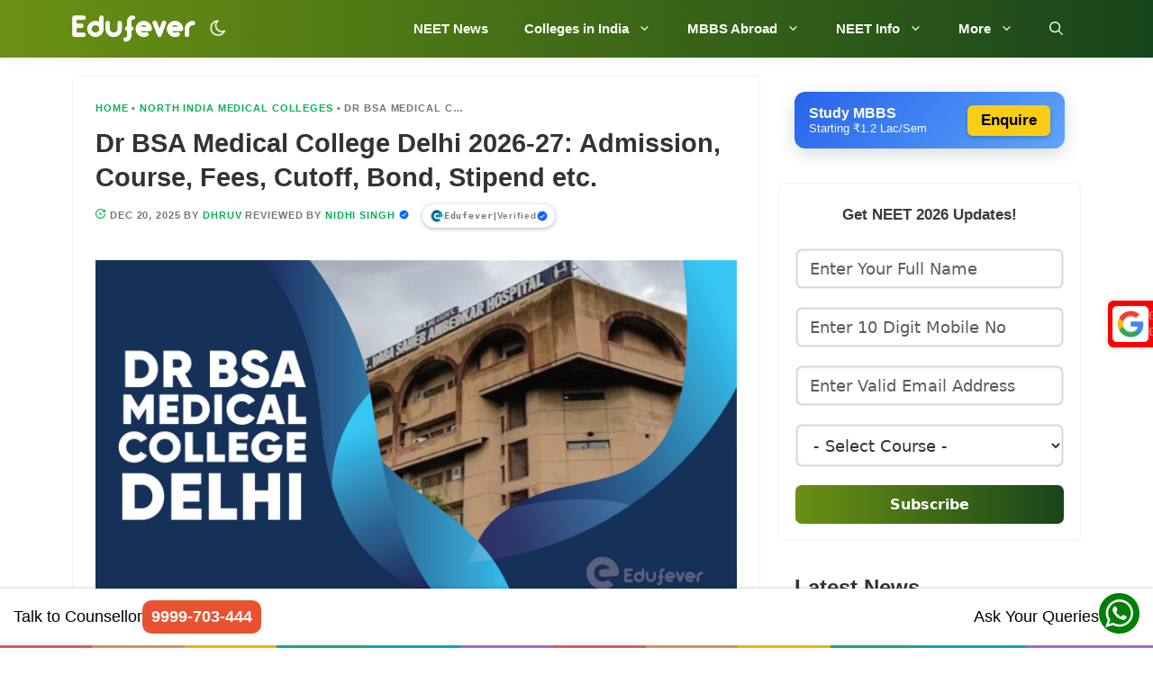

--- FILE ---
content_type: text/html; charset=UTF-8
request_url: https://www.edufever.com/ambedkar-medical-college-delhi/
body_size: 100751
content:
<!DOCTYPE html>
<html lang="en-US" prefix="og: https://ogp.me/ns#">
<head>
	<meta charset="UTF-8">
	<meta name="viewport" content="width=device-width, initial-scale=1"><style>body{visibility:hidden;opacity:0}#dark-mode-container .form-switch{cursor:pointer;padding:.3rem .3rem .3rem .35rem;border-radius:50px;background:0 0}.form-checkbox,.form-radio,.form-switch{display:block;line-height:1.2rem;margin:.2rem 0;min-height:1.4rem;padding:.1rem .4rem .1rem 1.2rem;position:relative}.form-checkbox input,.form-radio input,.form-switch input{clip:rect(0,0,0,0);height:1px;margin:-1px;overflow:hidden;position:absolute;width:1px}.dark-mode #dark-mode-icon{background:url(https://www.edufever.com/wp-content/themes/generatepress_child/icon/light-mode-icon.png) no-repeat;background-size:100%;width:20px;height:20px}#dark-mode-icon{background:url(https://www.edufever.com/wp-content/themes/generatepress_child/icon/dark-mode-icon.png) no-repeat;background-size:100%;width:20px;height:20px}</style>
<!-- Search Engine Optimization by Rank Math PRO - https://rankmath.com/ -->
<title>Dr BSA Medical College Delhi 2026-27: Cut off, Fees, Courses</title>
<meta name="description" content="Get detailed info About Dr BSA Medical College Delhi like Cutoff, Fees, Bond, Stipend, Admission, Courses, Intake etc."/>
<meta name="robots" content="follow, index, max-snippet:-1, max-video-preview:-1, max-image-preview:large"/>
<link rel="canonical" href="https://www.edufever.com/ambedkar-medical-college-delhi/" />
<meta property="og:locale" content="en_US" />
<meta property="og:type" content="article" />
<meta property="og:title" content="Dr BSA Medical College Delhi 2026-27: Cut off, Fees, Courses" />
<meta property="og:description" content="Get detailed info About Dr BSA Medical College Delhi like Cutoff, Fees, Bond, Stipend, Admission, Courses, Intake etc." />
<meta property="og:url" content="https://www.edufever.com/ambedkar-medical-college-delhi/" />
<meta property="og:site_name" content="Edufever" />
<meta property="article:publisher" content="https://www.facebook.com/edufever" />
<meta property="article:tag" content="delhi medical" />
<meta property="article:section" content="North India Medical Colleges" />
<meta property="og:updated_time" content="2025-12-20T13:41:30+05:30" />
<meta property="fb:admins" content="100000372722898" />
<meta property="og:image" content="https://www.edufever.com/wp-content/uploads/2021/12/Dr-BSA-Medical-College-Delhi.webp" />
<meta property="og:image:secure_url" content="https://www.edufever.com/wp-content/uploads/2021/12/Dr-BSA-Medical-College-Delhi.webp" />
<meta property="og:image:width" content="1536" />
<meta property="og:image:height" content="864" />
<meta property="og:image:alt" content="Dr BSA Medical College Delhi" />
<meta property="og:image:type" content="image/webp" />
<meta property="article:published_time" content="2021-12-06T16:33:00+05:30" />
<meta property="article:modified_time" content="2025-12-20T13:41:30+05:30" />
<meta name="twitter:card" content="summary_large_image" />
<meta name="twitter:title" content="Dr BSA Medical College Delhi 2026-27: Cut off, Fees, Courses" />
<meta name="twitter:description" content="Get detailed info About Dr BSA Medical College Delhi like Cutoff, Fees, Bond, Stipend, Admission, Courses, Intake etc." />
<meta name="twitter:site" content="@edufever" />
<meta name="twitter:creator" content="@edufever" />
<meta name="twitter:image" content="https://www.edufever.com/wp-content/uploads/2021/12/Dr-BSA-Medical-College-Delhi.webp" />
<script type="application/ld+json" class="rank-math-schema-pro">{"@context":"https://schema.org","@graph":[[{"@context":"https://schema.org","@type":"SiteNavigationElement","@id":"#rank-math-toc","name":"College Summary","url":"https://www.edufever.com/ambedkar-medical-college-delhi/#college-summary"},{"@context":"https://schema.org","@type":"SiteNavigationElement","@id":"#rank-math-toc","name":"Course Offered","url":"https://www.edufever.com/ambedkar-medical-college-delhi/#course-offered"},{"@context":"https://schema.org","@type":"SiteNavigationElement","@id":"#rank-math-toc","name":"Admission 2026-27","url":"https://www.edufever.com/ambedkar-medical-college-delhi/#mbbs-admission-2024"},{"@context":"https://schema.org","@type":"SiteNavigationElement","@id":"#rank-math-toc","name":"Fee Structure","url":"https://www.edufever.com/ambedkar-medical-college-delhi/#fee-structure"},{"@context":"https://schema.org","@type":"SiteNavigationElement","@id":"#rank-math-toc","name":"MBBS Cutoff 2024","url":"https://www.edufever.com/ambedkar-medical-college-delhi/#mbbs-cutoff-2023"},{"@context":"https://schema.org","@type":"SiteNavigationElement","@id":"#rank-math-toc","name":"Documents Required","url":"https://www.edufever.com/ambedkar-medical-college-delhi/#documents-required"},{"@context":"https://schema.org","@type":"SiteNavigationElement","@id":"#rank-math-toc","name":"Hostel Facilities","url":"https://www.edufever.com/ambedkar-medical-college-delhi/#h"},{"@context":"https://schema.org","@type":"SiteNavigationElement","@id":"#rank-math-toc","name":"Contact Details","url":"https://www.edufever.com/ambedkar-medical-college-delhi/#contact-details"},{"@context":"https://schema.org","@type":"SiteNavigationElement","@id":"#rank-math-toc","name":"Facilities","url":"https://www.edufever.com/ambedkar-medical-college-delhi/#facilities"},{"@context":"https://schema.org","@type":"SiteNavigationElement","@id":"#rank-math-toc","name":"College Gallery","url":"https://www.edufever.com/ambedkar-medical-college-delhi/#college-gallery"},{"@context":"https://schema.org","@type":"SiteNavigationElement","@id":"#rank-math-toc","name":"Frequently Asked Questions (FAQs)","url":"https://www.edufever.com/ambedkar-medical-college-delhi/#f"}],{"@type":"Place","@id":"https://www.edufever.com/#place","address":{"@type":"PostalAddress","streetAddress":"B01, H-70, H Block","addressLocality":"Sector 63","addressRegion":"Noida","postalCode":"201301","addressCountry":"IN"}},{"@type":"Organization","@id":"https://www.edufever.com/#organization","name":"Edufever","url":"https://www.edufever.com","sameAs":["https://www.facebook.com/edufever","https://twitter.com/edufever","https://in.linkedin.com/company/edufever","https://www.youtube.com/c/EdufeverSchool","https://www.instagram.com/edufeverofficial/"],"email":"mail@edufever.com","address":{"@type":"PostalAddress","streetAddress":"B01, H-70, H Block","addressLocality":"Sector 63","addressRegion":"Noida","postalCode":"201301","addressCountry":"IN"},"logo":{"@type":"ImageObject","@id":"https://www.edufever.com/#logo","url":"https://www.edufever.com/wp-content/uploads/2023/08/edufever-logo.png","contentUrl":"https://www.edufever.com/wp-content/uploads/2023/08/edufever-logo.png","caption":"Edufever","inLanguage":"en-US","width":"512","height":"512"},"contactPoint":[{"@type":"ContactPoint","telephone":"+919999703444","contactType":"customer support"}],"description":"India's No 1 NEET (UG, PG, MDS, AYUSH) Exam information website.","legalName":"RMGOE PVT LTD","location":{"@id":"https://www.edufever.com/#place"}},{"@type":"WebSite","@id":"https://www.edufever.com/#website","url":"https://www.edufever.com","name":"Edufever","alternateName":"edufever.com","publisher":{"@id":"https://www.edufever.com/#organization"},"inLanguage":"en-US"},{"@type":"ImageObject","@id":"https://www.edufever.com/wp-content/uploads/2021/12/Dr-BSA-Medical-College-Delhi.webp","url":"https://www.edufever.com/wp-content/uploads/2021/12/Dr-BSA-Medical-College-Delhi.webp","width":"1536","height":"864","caption":"Dr BSA Medical College Delhi","inLanguage":"en-US"},{"@type":"BreadcrumbList","@id":"https://www.edufever.com/ambedkar-medical-college-delhi/#breadcrumb","itemListElement":[{"@type":"ListItem","position":"1","item":{"@id":"https://www.edufever.com","name":"Home"}},{"@type":"ListItem","position":"2","item":{"@id":"https://www.edufever.com/category/north-india-medical-colleges/","name":"North India Medical Colleges"}},{"@type":"ListItem","position":"3","item":{"@id":"https://www.edufever.com/ambedkar-medical-college-delhi/","name":"Dr BSA Medical College Delhi 2026-27: Admission, Course, Fees, Cutoff, Bond, Stipend etc."}}]},{"@type":"WebPage","@id":"https://www.edufever.com/ambedkar-medical-college-delhi/#webpage","url":"https://www.edufever.com/ambedkar-medical-college-delhi/","name":"Dr BSA Medical College Delhi 2026-27: Cut off, Fees, Courses","datePublished":"2021-12-06T16:33:00+05:30","dateModified":"2025-12-20T13:41:30+05:30","isPartOf":{"@id":"https://www.edufever.com/#website"},"primaryImageOfPage":{"@id":"https://www.edufever.com/wp-content/uploads/2021/12/Dr-BSA-Medical-College-Delhi.webp"},"inLanguage":"en-US","breadcrumb":{"@id":"https://www.edufever.com/ambedkar-medical-college-delhi/#breadcrumb"}},{"@type":"Person","@id":"https://www.edufever.com/author/dhruv/","name":"Dhruv","url":"https://www.edufever.com/author/dhruv/","image":{"@type":"ImageObject","@id":"https://secure.gravatar.com/avatar/9cbf1b04189f0b4d7fb858201ff071dee82c4d4d024e5d8f3bb066e979a9434e?s=96&amp;d=identicon&amp;r=g","url":"https://secure.gravatar.com/avatar/9cbf1b04189f0b4d7fb858201ff071dee82c4d4d024e5d8f3bb066e979a9434e?s=96&amp;d=identicon&amp;r=g","caption":"Dhruv","inLanguage":"en-US"},"sameAs":["https://www.edufever.com/"],"worksFor":{"@id":"https://www.edufever.com/#organization"}},{"@type":"Article","headline":"Dr BSA Medical College Delhi 2026-27: Cut off, Fees, Courses","keywords":"Dr BSA Medical College Delhi","datePublished":"2021-12-06T16:33:00+05:30","dateModified":"2025-12-20T13:41:30+05:30","articleSection":"North India Medical Colleges","author":{"@id":"https://www.edufever.com/author/dhruv/","name":"Dhruv"},"publisher":{"@id":"https://www.edufever.com/#organization"},"description":"Get detailed info About Dr BSA Medical College Delhi like Cutoff, Fees, Bond, Stipend, Admission, Courses, Intake etc.","name":"Dr BSA Medical College Delhi 2026-27: Cut off, Fees, Courses","subjectOf":[{"@type":"FAQPage","mainEntity":[{"@type":"Question","url":"https://www.edufever.com/ambedkar-medical-college-delhi/#faq-question-1766215290131","name":"Is Dr. BSA Medical College, Delhi a government medical college?","acceptedAnswer":{"@type":"Answer","text":"Yes, Dr. BSA Medical College, Delhi is a government institution under the Government of NCT of Delhi and follows NMC guidelines.<br>"}},{"@type":"Question","url":"https://www.edufever.com/ambedkar-medical-college-delhi/#faq-question-1766215346055","name":"Which hospital is attached to Dr. BSA Medical College, Delhi?","acceptedAnswer":{"@type":"Answer","text":"Dr. BSA Medical College, Delhi is attached to Dr. Baba Saheb Ambedkar Hospital, a multispecialty teaching hospital with high patient load.<br>"}},{"@type":"Question","url":"https://www.edufever.com/ambedkar-medical-college-delhi/#faq-question-1766215353204","name":"Does Dr. BSA Medical College, Delhi provide hostel facilities","acceptedAnswer":{"@type":"Answer","text":"Yes, Dr. BSA Medical College, Delhi provides separate hostel facilities for boys and girls with basic amenities and security.<br>"}},{"@type":"Question","url":"https://www.edufever.com/ambedkar-medical-college-delhi/#faq-question-1766215365066","name":"How is clinical exposure at Dr. BSA Medical College, Delhi?","acceptedAnswer":{"@type":"Answer","text":"Clinical exposure at Dr. BSA Medical College, Delhi is strong due to heavy patient inflow and wide case variety in Delhi.<br>"}},{"@type":"Question","url":"https://www.edufever.com/ambedkar-medical-college-delhi/#faq-question-1766215382973","name":"What are the advantages of studying at Dr. BSA Medical College, Delhi?","acceptedAnswer":{"@type":"Answer","text":"Dr. BSA Medical College, Delhi offers quality government medical education, affordable fees, and excellent clinical exposure in the capital city.<br>"}}]}],"@id":"https://www.edufever.com/ambedkar-medical-college-delhi/#richSnippet","isPartOf":{"@id":"https://www.edufever.com/ambedkar-medical-college-delhi/#webpage"},"image":{"@id":"https://www.edufever.com/wp-content/uploads/2021/12/Dr-BSA-Medical-College-Delhi.webp"},"inLanguage":"en-US","mainEntityOfPage":{"@id":"https://www.edufever.com/ambedkar-medical-college-delhi/#webpage"}}]}</script>
<!-- /Rank Math WordPress SEO plugin -->

<style id='wp-img-auto-sizes-contain-inline-css'>
img:is([sizes=auto i],[sizes^="auto," i]){contain-intrinsic-size:3000px 1500px}
/*# sourceURL=wp-img-auto-sizes-contain-inline-css */
</style>
<style id='wp-block-library-inline-css'>
:root{--wp-block-synced-color:#7a00df;--wp-block-synced-color--rgb:122,0,223;--wp-bound-block-color:var(--wp-block-synced-color);--wp-editor-canvas-background:#ddd;--wp-admin-theme-color:#007cba;--wp-admin-theme-color--rgb:0,124,186;--wp-admin-theme-color-darker-10:#006ba1;--wp-admin-theme-color-darker-10--rgb:0,107,160.5;--wp-admin-theme-color-darker-20:#005a87;--wp-admin-theme-color-darker-20--rgb:0,90,135;--wp-admin-border-width-focus:2px}@media (min-resolution:192dpi){:root{--wp-admin-border-width-focus:1.5px}}.wp-element-button{cursor:pointer}:root .has-very-light-gray-background-color{background-color:#eee}:root .has-very-dark-gray-background-color{background-color:#313131}:root .has-very-light-gray-color{color:#eee}:root .has-very-dark-gray-color{color:#313131}:root .has-vivid-green-cyan-to-vivid-cyan-blue-gradient-background{background:linear-gradient(135deg,#00d084,#0693e3)}:root .has-purple-crush-gradient-background{background:linear-gradient(135deg,#34e2e4,#4721fb 50%,#ab1dfe)}:root .has-hazy-dawn-gradient-background{background:linear-gradient(135deg,#faaca8,#dad0ec)}:root .has-subdued-olive-gradient-background{background:linear-gradient(135deg,#fafae1,#67a671)}:root .has-atomic-cream-gradient-background{background:linear-gradient(135deg,#fdd79a,#004a59)}:root .has-nightshade-gradient-background{background:linear-gradient(135deg,#330968,#31cdcf)}:root .has-midnight-gradient-background{background:linear-gradient(135deg,#020381,#2874fc)}:root{--wp--preset--font-size--normal:16px;--wp--preset--font-size--huge:42px}.has-regular-font-size{font-size:1em}.has-larger-font-size{font-size:2.625em}.has-normal-font-size{font-size:var(--wp--preset--font-size--normal)}.has-huge-font-size{font-size:var(--wp--preset--font-size--huge)}.has-text-align-center{text-align:center}.has-text-align-left{text-align:left}.has-text-align-right{text-align:right}.has-fit-text{white-space:nowrap!important}#end-resizable-editor-section{display:none}.aligncenter{clear:both}.items-justified-left{justify-content:flex-start}.items-justified-center{justify-content:center}.items-justified-right{justify-content:flex-end}.items-justified-space-between{justify-content:space-between}.screen-reader-text{border:0;clip-path:inset(50%);height:1px;margin:-1px;overflow:hidden;padding:0;position:absolute;width:1px;word-wrap:normal!important}.screen-reader-text:focus{background-color:#ddd;clip-path:none;color:#444;display:block;font-size:1em;height:auto;left:5px;line-height:normal;padding:15px 23px 14px;text-decoration:none;top:5px;width:auto;z-index:100000}html :where(.has-border-color){border-style:solid}html :where([style*=border-top-color]){border-top-style:solid}html :where([style*=border-right-color]){border-right-style:solid}html :where([style*=border-bottom-color]){border-bottom-style:solid}html :where([style*=border-left-color]){border-left-style:solid}html :where([style*=border-width]){border-style:solid}html :where([style*=border-top-width]){border-top-style:solid}html :where([style*=border-right-width]){border-right-style:solid}html :where([style*=border-bottom-width]){border-bottom-style:solid}html :where([style*=border-left-width]){border-left-style:solid}html :where(img[class*=wp-image-]){height:auto;max-width:100%}:where(figure){margin:0 0 1em}html :where(.is-position-sticky){--wp-admin--admin-bar--position-offset:var(--wp-admin--admin-bar--height,0px)}@media screen and (max-width:600px){html :where(.is-position-sticky){--wp-admin--admin-bar--position-offset:0px}}

/*# sourceURL=wp-block-library-inline-css */
</style><style id='wp-block-gallery-inline-css'>
.blocks-gallery-grid:not(.has-nested-images),.wp-block-gallery:not(.has-nested-images){display:flex;flex-wrap:wrap;list-style-type:none;margin:0;padding:0}.blocks-gallery-grid:not(.has-nested-images) .blocks-gallery-image,.blocks-gallery-grid:not(.has-nested-images) .blocks-gallery-item,.wp-block-gallery:not(.has-nested-images) .blocks-gallery-image,.wp-block-gallery:not(.has-nested-images) .blocks-gallery-item{display:flex;flex-direction:column;flex-grow:1;justify-content:center;margin:0 1em 1em 0;position:relative;width:calc(50% - 1em)}.blocks-gallery-grid:not(.has-nested-images) .blocks-gallery-image:nth-of-type(2n),.blocks-gallery-grid:not(.has-nested-images) .blocks-gallery-item:nth-of-type(2n),.wp-block-gallery:not(.has-nested-images) .blocks-gallery-image:nth-of-type(2n),.wp-block-gallery:not(.has-nested-images) .blocks-gallery-item:nth-of-type(2n){margin-right:0}.blocks-gallery-grid:not(.has-nested-images) .blocks-gallery-image figure,.blocks-gallery-grid:not(.has-nested-images) .blocks-gallery-item figure,.wp-block-gallery:not(.has-nested-images) .blocks-gallery-image figure,.wp-block-gallery:not(.has-nested-images) .blocks-gallery-item figure{align-items:flex-end;display:flex;height:100%;justify-content:flex-start;margin:0}.blocks-gallery-grid:not(.has-nested-images) .blocks-gallery-image img,.blocks-gallery-grid:not(.has-nested-images) .blocks-gallery-item img,.wp-block-gallery:not(.has-nested-images) .blocks-gallery-image img,.wp-block-gallery:not(.has-nested-images) .blocks-gallery-item img{display:block;height:auto;max-width:100%;width:auto}.blocks-gallery-grid:not(.has-nested-images) .blocks-gallery-image figcaption,.blocks-gallery-grid:not(.has-nested-images) .blocks-gallery-item figcaption,.wp-block-gallery:not(.has-nested-images) .blocks-gallery-image figcaption,.wp-block-gallery:not(.has-nested-images) .blocks-gallery-item figcaption{background:linear-gradient(0deg,#000000b3,#0000004d 70%,#0000);bottom:0;box-sizing:border-box;color:#fff;font-size:.8em;margin:0;max-height:100%;overflow:auto;padding:3em .77em .7em;position:absolute;text-align:center;width:100%;z-index:2}.blocks-gallery-grid:not(.has-nested-images) .blocks-gallery-image figcaption img,.blocks-gallery-grid:not(.has-nested-images) .blocks-gallery-item figcaption img,.wp-block-gallery:not(.has-nested-images) .blocks-gallery-image figcaption img,.wp-block-gallery:not(.has-nested-images) .blocks-gallery-item figcaption img{display:inline}.blocks-gallery-grid:not(.has-nested-images) figcaption,.wp-block-gallery:not(.has-nested-images) figcaption{flex-grow:1}.blocks-gallery-grid:not(.has-nested-images).is-cropped .blocks-gallery-image a,.blocks-gallery-grid:not(.has-nested-images).is-cropped .blocks-gallery-image img,.blocks-gallery-grid:not(.has-nested-images).is-cropped .blocks-gallery-item a,.blocks-gallery-grid:not(.has-nested-images).is-cropped .blocks-gallery-item img,.wp-block-gallery:not(.has-nested-images).is-cropped .blocks-gallery-image a,.wp-block-gallery:not(.has-nested-images).is-cropped .blocks-gallery-image img,.wp-block-gallery:not(.has-nested-images).is-cropped .blocks-gallery-item a,.wp-block-gallery:not(.has-nested-images).is-cropped .blocks-gallery-item img{flex:1;height:100%;object-fit:cover;width:100%}.blocks-gallery-grid:not(.has-nested-images).columns-1 .blocks-gallery-image,.blocks-gallery-grid:not(.has-nested-images).columns-1 .blocks-gallery-item,.wp-block-gallery:not(.has-nested-images).columns-1 .blocks-gallery-image,.wp-block-gallery:not(.has-nested-images).columns-1 .blocks-gallery-item{margin-right:0;width:100%}@media (min-width:600px){.blocks-gallery-grid:not(.has-nested-images).columns-3 .blocks-gallery-image,.blocks-gallery-grid:not(.has-nested-images).columns-3 .blocks-gallery-item,.wp-block-gallery:not(.has-nested-images).columns-3 .blocks-gallery-image,.wp-block-gallery:not(.has-nested-images).columns-3 .blocks-gallery-item{margin-right:1em;width:calc(33.33333% - .66667em)}.blocks-gallery-grid:not(.has-nested-images).columns-4 .blocks-gallery-image,.blocks-gallery-grid:not(.has-nested-images).columns-4 .blocks-gallery-item,.wp-block-gallery:not(.has-nested-images).columns-4 .blocks-gallery-image,.wp-block-gallery:not(.has-nested-images).columns-4 .blocks-gallery-item{margin-right:1em;width:calc(25% - .75em)}.blocks-gallery-grid:not(.has-nested-images).columns-5 .blocks-gallery-image,.blocks-gallery-grid:not(.has-nested-images).columns-5 .blocks-gallery-item,.wp-block-gallery:not(.has-nested-images).columns-5 .blocks-gallery-image,.wp-block-gallery:not(.has-nested-images).columns-5 .blocks-gallery-item{margin-right:1em;width:calc(20% - .8em)}.blocks-gallery-grid:not(.has-nested-images).columns-6 .blocks-gallery-image,.blocks-gallery-grid:not(.has-nested-images).columns-6 .blocks-gallery-item,.wp-block-gallery:not(.has-nested-images).columns-6 .blocks-gallery-image,.wp-block-gallery:not(.has-nested-images).columns-6 .blocks-gallery-item{margin-right:1em;width:calc(16.66667% - .83333em)}.blocks-gallery-grid:not(.has-nested-images).columns-7 .blocks-gallery-image,.blocks-gallery-grid:not(.has-nested-images).columns-7 .blocks-gallery-item,.wp-block-gallery:not(.has-nested-images).columns-7 .blocks-gallery-image,.wp-block-gallery:not(.has-nested-images).columns-7 .blocks-gallery-item{margin-right:1em;width:calc(14.28571% - .85714em)}.blocks-gallery-grid:not(.has-nested-images).columns-8 .blocks-gallery-image,.blocks-gallery-grid:not(.has-nested-images).columns-8 .blocks-gallery-item,.wp-block-gallery:not(.has-nested-images).columns-8 .blocks-gallery-image,.wp-block-gallery:not(.has-nested-images).columns-8 .blocks-gallery-item{margin-right:1em;width:calc(12.5% - .875em)}.blocks-gallery-grid:not(.has-nested-images).columns-1 .blocks-gallery-image:nth-of-type(1n),.blocks-gallery-grid:not(.has-nested-images).columns-1 .blocks-gallery-item:nth-of-type(1n),.blocks-gallery-grid:not(.has-nested-images).columns-2 .blocks-gallery-image:nth-of-type(2n),.blocks-gallery-grid:not(.has-nested-images).columns-2 .blocks-gallery-item:nth-of-type(2n),.blocks-gallery-grid:not(.has-nested-images).columns-3 .blocks-gallery-image:nth-of-type(3n),.blocks-gallery-grid:not(.has-nested-images).columns-3 .blocks-gallery-item:nth-of-type(3n),.blocks-gallery-grid:not(.has-nested-images).columns-4 .blocks-gallery-image:nth-of-type(4n),.blocks-gallery-grid:not(.has-nested-images).columns-4 .blocks-gallery-item:nth-of-type(4n),.blocks-gallery-grid:not(.has-nested-images).columns-5 .blocks-gallery-image:nth-of-type(5n),.blocks-gallery-grid:not(.has-nested-images).columns-5 .blocks-gallery-item:nth-of-type(5n),.blocks-gallery-grid:not(.has-nested-images).columns-6 .blocks-gallery-image:nth-of-type(6n),.blocks-gallery-grid:not(.has-nested-images).columns-6 .blocks-gallery-item:nth-of-type(6n),.blocks-gallery-grid:not(.has-nested-images).columns-7 .blocks-gallery-image:nth-of-type(7n),.blocks-gallery-grid:not(.has-nested-images).columns-7 .blocks-gallery-item:nth-of-type(7n),.blocks-gallery-grid:not(.has-nested-images).columns-8 .blocks-gallery-image:nth-of-type(8n),.blocks-gallery-grid:not(.has-nested-images).columns-8 .blocks-gallery-item:nth-of-type(8n),.wp-block-gallery:not(.has-nested-images).columns-1 .blocks-gallery-image:nth-of-type(1n),.wp-block-gallery:not(.has-nested-images).columns-1 .blocks-gallery-item:nth-of-type(1n),.wp-block-gallery:not(.has-nested-images).columns-2 .blocks-gallery-image:nth-of-type(2n),.wp-block-gallery:not(.has-nested-images).columns-2 .blocks-gallery-item:nth-of-type(2n),.wp-block-gallery:not(.has-nested-images).columns-3 .blocks-gallery-image:nth-of-type(3n),.wp-block-gallery:not(.has-nested-images).columns-3 .blocks-gallery-item:nth-of-type(3n),.wp-block-gallery:not(.has-nested-images).columns-4 .blocks-gallery-image:nth-of-type(4n),.wp-block-gallery:not(.has-nested-images).columns-4 .blocks-gallery-item:nth-of-type(4n),.wp-block-gallery:not(.has-nested-images).columns-5 .blocks-gallery-image:nth-of-type(5n),.wp-block-gallery:not(.has-nested-images).columns-5 .blocks-gallery-item:nth-of-type(5n),.wp-block-gallery:not(.has-nested-images).columns-6 .blocks-gallery-image:nth-of-type(6n),.wp-block-gallery:not(.has-nested-images).columns-6 .blocks-gallery-item:nth-of-type(6n),.wp-block-gallery:not(.has-nested-images).columns-7 .blocks-gallery-image:nth-of-type(7n),.wp-block-gallery:not(.has-nested-images).columns-7 .blocks-gallery-item:nth-of-type(7n),.wp-block-gallery:not(.has-nested-images).columns-8 .blocks-gallery-image:nth-of-type(8n),.wp-block-gallery:not(.has-nested-images).columns-8 .blocks-gallery-item:nth-of-type(8n){margin-right:0}}.blocks-gallery-grid:not(.has-nested-images) .blocks-gallery-image:last-child,.blocks-gallery-grid:not(.has-nested-images) .blocks-gallery-item:last-child,.wp-block-gallery:not(.has-nested-images) .blocks-gallery-image:last-child,.wp-block-gallery:not(.has-nested-images) .blocks-gallery-item:last-child{margin-right:0}.blocks-gallery-grid:not(.has-nested-images).alignleft,.blocks-gallery-grid:not(.has-nested-images).alignright,.wp-block-gallery:not(.has-nested-images).alignleft,.wp-block-gallery:not(.has-nested-images).alignright{max-width:420px;width:100%}.blocks-gallery-grid:not(.has-nested-images).aligncenter .blocks-gallery-item figure,.wp-block-gallery:not(.has-nested-images).aligncenter .blocks-gallery-item figure{justify-content:center}.wp-block-gallery:not(.is-cropped) .blocks-gallery-item{align-self:flex-start}figure.wp-block-gallery.has-nested-images{align-items:normal}.wp-block-gallery.has-nested-images figure.wp-block-image:not(#individual-image){margin:0;width:calc(50% - var(--wp--style--unstable-gallery-gap, 16px)/2)}.wp-block-gallery.has-nested-images figure.wp-block-image{box-sizing:border-box;display:flex;flex-direction:column;flex-grow:1;justify-content:center;max-width:100%;position:relative}.wp-block-gallery.has-nested-images figure.wp-block-image>a,.wp-block-gallery.has-nested-images figure.wp-block-image>div{flex-direction:column;flex-grow:1;margin:0}.wp-block-gallery.has-nested-images figure.wp-block-image img{display:block;height:auto;max-width:100%!important;width:auto}.wp-block-gallery.has-nested-images figure.wp-block-image figcaption,.wp-block-gallery.has-nested-images figure.wp-block-image:has(figcaption):before{bottom:0;left:0;max-height:100%;position:absolute;right:0}.wp-block-gallery.has-nested-images figure.wp-block-image:has(figcaption):before{backdrop-filter:blur(3px);content:"";height:100%;-webkit-mask-image:linear-gradient(0deg,#000 20%,#0000);mask-image:linear-gradient(0deg,#000 20%,#0000);max-height:40%;pointer-events:none}.wp-block-gallery.has-nested-images figure.wp-block-image figcaption{box-sizing:border-box;color:#fff;font-size:13px;margin:0;overflow:auto;padding:1em;text-align:center;text-shadow:0 0 1.5px #000}.wp-block-gallery.has-nested-images figure.wp-block-image figcaption::-webkit-scrollbar{height:12px;width:12px}.wp-block-gallery.has-nested-images figure.wp-block-image figcaption::-webkit-scrollbar-track{background-color:initial}.wp-block-gallery.has-nested-images figure.wp-block-image figcaption::-webkit-scrollbar-thumb{background-clip:padding-box;background-color:initial;border:3px solid #0000;border-radius:8px}.wp-block-gallery.has-nested-images figure.wp-block-image figcaption:focus-within::-webkit-scrollbar-thumb,.wp-block-gallery.has-nested-images figure.wp-block-image figcaption:focus::-webkit-scrollbar-thumb,.wp-block-gallery.has-nested-images figure.wp-block-image figcaption:hover::-webkit-scrollbar-thumb{background-color:#fffc}.wp-block-gallery.has-nested-images figure.wp-block-image figcaption{scrollbar-color:#0000 #0000;scrollbar-gutter:stable both-edges;scrollbar-width:thin}.wp-block-gallery.has-nested-images figure.wp-block-image figcaption:focus,.wp-block-gallery.has-nested-images figure.wp-block-image figcaption:focus-within,.wp-block-gallery.has-nested-images figure.wp-block-image figcaption:hover{scrollbar-color:#fffc #0000}.wp-block-gallery.has-nested-images figure.wp-block-image figcaption{will-change:transform}@media (hover:none){.wp-block-gallery.has-nested-images figure.wp-block-image figcaption{scrollbar-color:#fffc #0000}}.wp-block-gallery.has-nested-images figure.wp-block-image figcaption{background:linear-gradient(0deg,#0006,#0000)}.wp-block-gallery.has-nested-images figure.wp-block-image figcaption img{display:inline}.wp-block-gallery.has-nested-images figure.wp-block-image figcaption a{color:inherit}.wp-block-gallery.has-nested-images figure.wp-block-image.has-custom-border img{box-sizing:border-box}.wp-block-gallery.has-nested-images figure.wp-block-image.has-custom-border>a,.wp-block-gallery.has-nested-images figure.wp-block-image.has-custom-border>div,.wp-block-gallery.has-nested-images figure.wp-block-image.is-style-rounded>a,.wp-block-gallery.has-nested-images figure.wp-block-image.is-style-rounded>div{flex:1 1 auto}.wp-block-gallery.has-nested-images figure.wp-block-image.has-custom-border figcaption,.wp-block-gallery.has-nested-images figure.wp-block-image.is-style-rounded figcaption{background:none;color:inherit;flex:initial;margin:0;padding:10px 10px 9px;position:relative;text-shadow:none}.wp-block-gallery.has-nested-images figure.wp-block-image.has-custom-border:before,.wp-block-gallery.has-nested-images figure.wp-block-image.is-style-rounded:before{content:none}.wp-block-gallery.has-nested-images figcaption{flex-basis:100%;flex-grow:1;text-align:center}.wp-block-gallery.has-nested-images:not(.is-cropped) figure.wp-block-image:not(#individual-image){margin-bottom:auto;margin-top:0}.wp-block-gallery.has-nested-images.is-cropped figure.wp-block-image:not(#individual-image){align-self:inherit}.wp-block-gallery.has-nested-images.is-cropped figure.wp-block-image:not(#individual-image)>a,.wp-block-gallery.has-nested-images.is-cropped figure.wp-block-image:not(#individual-image)>div:not(.components-drop-zone){display:flex}.wp-block-gallery.has-nested-images.is-cropped figure.wp-block-image:not(#individual-image) a,.wp-block-gallery.has-nested-images.is-cropped figure.wp-block-image:not(#individual-image) img{flex:1 0 0%;height:100%;object-fit:cover;width:100%}.wp-block-gallery.has-nested-images.columns-1 figure.wp-block-image:not(#individual-image){width:100%}@media (min-width:600px){.wp-block-gallery.has-nested-images.columns-3 figure.wp-block-image:not(#individual-image){width:calc(33.33333% - var(--wp--style--unstable-gallery-gap, 16px)*.66667)}.wp-block-gallery.has-nested-images.columns-4 figure.wp-block-image:not(#individual-image){width:calc(25% - var(--wp--style--unstable-gallery-gap, 16px)*.75)}.wp-block-gallery.has-nested-images.columns-5 figure.wp-block-image:not(#individual-image){width:calc(20% - var(--wp--style--unstable-gallery-gap, 16px)*.8)}.wp-block-gallery.has-nested-images.columns-6 figure.wp-block-image:not(#individual-image){width:calc(16.66667% - var(--wp--style--unstable-gallery-gap, 16px)*.83333)}.wp-block-gallery.has-nested-images.columns-7 figure.wp-block-image:not(#individual-image){width:calc(14.28571% - var(--wp--style--unstable-gallery-gap, 16px)*.85714)}.wp-block-gallery.has-nested-images.columns-8 figure.wp-block-image:not(#individual-image){width:calc(12.5% - var(--wp--style--unstable-gallery-gap, 16px)*.875)}.wp-block-gallery.has-nested-images.columns-default figure.wp-block-image:not(#individual-image){width:calc(33.33% - var(--wp--style--unstable-gallery-gap, 16px)*.66667)}.wp-block-gallery.has-nested-images.columns-default figure.wp-block-image:not(#individual-image):first-child:nth-last-child(2),.wp-block-gallery.has-nested-images.columns-default figure.wp-block-image:not(#individual-image):first-child:nth-last-child(2)~figure.wp-block-image:not(#individual-image){width:calc(50% - var(--wp--style--unstable-gallery-gap, 16px)*.5)}.wp-block-gallery.has-nested-images.columns-default figure.wp-block-image:not(#individual-image):first-child:last-child{width:100%}}.wp-block-gallery.has-nested-images.alignleft,.wp-block-gallery.has-nested-images.alignright{max-width:420px;width:100%}.wp-block-gallery.has-nested-images.aligncenter{justify-content:center}
/*# sourceURL=https://www.edufever.com/wp-includes/blocks/gallery/style.min.css */
</style>
<style id='wp-block-heading-inline-css'>
h1:where(.wp-block-heading).has-background,h2:where(.wp-block-heading).has-background,h3:where(.wp-block-heading).has-background,h4:where(.wp-block-heading).has-background,h5:where(.wp-block-heading).has-background,h6:where(.wp-block-heading).has-background{padding:1.25em 2.375em}h1.has-text-align-left[style*=writing-mode]:where([style*=vertical-lr]),h1.has-text-align-right[style*=writing-mode]:where([style*=vertical-rl]),h2.has-text-align-left[style*=writing-mode]:where([style*=vertical-lr]),h2.has-text-align-right[style*=writing-mode]:where([style*=vertical-rl]),h3.has-text-align-left[style*=writing-mode]:where([style*=vertical-lr]),h3.has-text-align-right[style*=writing-mode]:where([style*=vertical-rl]),h4.has-text-align-left[style*=writing-mode]:where([style*=vertical-lr]),h4.has-text-align-right[style*=writing-mode]:where([style*=vertical-rl]),h5.has-text-align-left[style*=writing-mode]:where([style*=vertical-lr]),h5.has-text-align-right[style*=writing-mode]:where([style*=vertical-rl]),h6.has-text-align-left[style*=writing-mode]:where([style*=vertical-lr]),h6.has-text-align-right[style*=writing-mode]:where([style*=vertical-rl]){rotate:180deg}
/*# sourceURL=https://www.edufever.com/wp-includes/blocks/heading/style.min.css */
</style>
<style id='wp-block-image-inline-css'>
.wp-block-image>a,.wp-block-image>figure>a{display:inline-block}.wp-block-image img{box-sizing:border-box;height:auto;max-width:100%;vertical-align:bottom}@media not (prefers-reduced-motion){.wp-block-image img.hide{visibility:hidden}.wp-block-image img.show{animation:show-content-image .4s}}.wp-block-image[style*=border-radius] img,.wp-block-image[style*=border-radius]>a{border-radius:inherit}.wp-block-image.has-custom-border img{box-sizing:border-box}.wp-block-image.aligncenter{text-align:center}.wp-block-image.alignfull>a,.wp-block-image.alignwide>a{width:100%}.wp-block-image.alignfull img,.wp-block-image.alignwide img{height:auto;width:100%}.wp-block-image .aligncenter,.wp-block-image .alignleft,.wp-block-image .alignright,.wp-block-image.aligncenter,.wp-block-image.alignleft,.wp-block-image.alignright{display:table}.wp-block-image .aligncenter>figcaption,.wp-block-image .alignleft>figcaption,.wp-block-image .alignright>figcaption,.wp-block-image.aligncenter>figcaption,.wp-block-image.alignleft>figcaption,.wp-block-image.alignright>figcaption{caption-side:bottom;display:table-caption}.wp-block-image .alignleft{float:left;margin:.5em 1em .5em 0}.wp-block-image .alignright{float:right;margin:.5em 0 .5em 1em}.wp-block-image .aligncenter{margin-left:auto;margin-right:auto}.wp-block-image :where(figcaption){margin-bottom:1em;margin-top:.5em}.wp-block-image.is-style-circle-mask img{border-radius:9999px}@supports ((-webkit-mask-image:none) or (mask-image:none)) or (-webkit-mask-image:none){.wp-block-image.is-style-circle-mask img{border-radius:0;-webkit-mask-image:url('data:image/svg+xml;utf8,<svg viewBox="0 0 100 100" xmlns="http://www.w3.org/2000/svg"><circle cx="50" cy="50" r="50"/></svg>');mask-image:url('data:image/svg+xml;utf8,<svg viewBox="0 0 100 100" xmlns="http://www.w3.org/2000/svg"><circle cx="50" cy="50" r="50"/></svg>');mask-mode:alpha;-webkit-mask-position:center;mask-position:center;-webkit-mask-repeat:no-repeat;mask-repeat:no-repeat;-webkit-mask-size:contain;mask-size:contain}}:root :where(.wp-block-image.is-style-rounded img,.wp-block-image .is-style-rounded img){border-radius:9999px}.wp-block-image figure{margin:0}.wp-lightbox-container{display:flex;flex-direction:column;position:relative}.wp-lightbox-container img{cursor:zoom-in}.wp-lightbox-container img:hover+button{opacity:1}.wp-lightbox-container button{align-items:center;backdrop-filter:blur(16px) saturate(180%);background-color:#5a5a5a40;border:none;border-radius:4px;cursor:zoom-in;display:flex;height:20px;justify-content:center;opacity:0;padding:0;position:absolute;right:16px;text-align:center;top:16px;width:20px;z-index:100}@media not (prefers-reduced-motion){.wp-lightbox-container button{transition:opacity .2s ease}}.wp-lightbox-container button:focus-visible{outline:3px auto #5a5a5a40;outline:3px auto -webkit-focus-ring-color;outline-offset:3px}.wp-lightbox-container button:hover{cursor:pointer;opacity:1}.wp-lightbox-container button:focus{opacity:1}.wp-lightbox-container button:focus,.wp-lightbox-container button:hover,.wp-lightbox-container button:not(:hover):not(:active):not(.has-background){background-color:#5a5a5a40;border:none}.wp-lightbox-overlay{box-sizing:border-box;cursor:zoom-out;height:100vh;left:0;overflow:hidden;position:fixed;top:0;visibility:hidden;width:100%;z-index:100000}.wp-lightbox-overlay .close-button{align-items:center;cursor:pointer;display:flex;justify-content:center;min-height:40px;min-width:40px;padding:0;position:absolute;right:calc(env(safe-area-inset-right) + 16px);top:calc(env(safe-area-inset-top) + 16px);z-index:5000000}.wp-lightbox-overlay .close-button:focus,.wp-lightbox-overlay .close-button:hover,.wp-lightbox-overlay .close-button:not(:hover):not(:active):not(.has-background){background:none;border:none}.wp-lightbox-overlay .lightbox-image-container{height:var(--wp--lightbox-container-height);left:50%;overflow:hidden;position:absolute;top:50%;transform:translate(-50%,-50%);transform-origin:top left;width:var(--wp--lightbox-container-width);z-index:9999999999}.wp-lightbox-overlay .wp-block-image{align-items:center;box-sizing:border-box;display:flex;height:100%;justify-content:center;margin:0;position:relative;transform-origin:0 0;width:100%;z-index:3000000}.wp-lightbox-overlay .wp-block-image img{height:var(--wp--lightbox-image-height);min-height:var(--wp--lightbox-image-height);min-width:var(--wp--lightbox-image-width);width:var(--wp--lightbox-image-width)}.wp-lightbox-overlay .wp-block-image figcaption{display:none}.wp-lightbox-overlay button{background:none;border:none}.wp-lightbox-overlay .scrim{background-color:#fff;height:100%;opacity:.9;position:absolute;width:100%;z-index:2000000}.wp-lightbox-overlay.active{visibility:visible}@media not (prefers-reduced-motion){.wp-lightbox-overlay.active{animation:turn-on-visibility .25s both}.wp-lightbox-overlay.active img{animation:turn-on-visibility .35s both}.wp-lightbox-overlay.show-closing-animation:not(.active){animation:turn-off-visibility .35s both}.wp-lightbox-overlay.show-closing-animation:not(.active) img{animation:turn-off-visibility .25s both}.wp-lightbox-overlay.zoom.active{animation:none;opacity:1;visibility:visible}.wp-lightbox-overlay.zoom.active .lightbox-image-container{animation:lightbox-zoom-in .4s}.wp-lightbox-overlay.zoom.active .lightbox-image-container img{animation:none}.wp-lightbox-overlay.zoom.active .scrim{animation:turn-on-visibility .4s forwards}.wp-lightbox-overlay.zoom.show-closing-animation:not(.active){animation:none}.wp-lightbox-overlay.zoom.show-closing-animation:not(.active) .lightbox-image-container{animation:lightbox-zoom-out .4s}.wp-lightbox-overlay.zoom.show-closing-animation:not(.active) .lightbox-image-container img{animation:none}.wp-lightbox-overlay.zoom.show-closing-animation:not(.active) .scrim{animation:turn-off-visibility .4s forwards}}@keyframes show-content-image{0%{visibility:hidden}99%{visibility:hidden}to{visibility:visible}}@keyframes turn-on-visibility{0%{opacity:0}to{opacity:1}}@keyframes turn-off-visibility{0%{opacity:1;visibility:visible}99%{opacity:0;visibility:visible}to{opacity:0;visibility:hidden}}@keyframes lightbox-zoom-in{0%{transform:translate(calc((-100vw + var(--wp--lightbox-scrollbar-width))/2 + var(--wp--lightbox-initial-left-position)),calc(-50vh + var(--wp--lightbox-initial-top-position))) scale(var(--wp--lightbox-scale))}to{transform:translate(-50%,-50%) scale(1)}}@keyframes lightbox-zoom-out{0%{transform:translate(-50%,-50%) scale(1);visibility:visible}99%{visibility:visible}to{transform:translate(calc((-100vw + var(--wp--lightbox-scrollbar-width))/2 + var(--wp--lightbox-initial-left-position)),calc(-50vh + var(--wp--lightbox-initial-top-position))) scale(var(--wp--lightbox-scale));visibility:hidden}}
/*# sourceURL=https://www.edufever.com/wp-includes/blocks/image/style.min.css */
</style>
<style id='wp-block-list-inline-css'>
ol,ul{box-sizing:border-box}:root :where(.wp-block-list.has-background){padding:1.25em 2.375em}
/*# sourceURL=https://www.edufever.com/wp-includes/blocks/list/style.min.css */
</style>
<style id='wp-block-paragraph-inline-css'>
.is-small-text{font-size:.875em}.is-regular-text{font-size:1em}.is-large-text{font-size:2.25em}.is-larger-text{font-size:3em}.has-drop-cap:not(:focus):first-letter{float:left;font-size:8.4em;font-style:normal;font-weight:100;line-height:.68;margin:.05em .1em 0 0;text-transform:uppercase}body.rtl .has-drop-cap:not(:focus):first-letter{float:none;margin-left:.1em}p.has-drop-cap.has-background{overflow:hidden}:root :where(p.has-background){padding:1.25em 2.375em}:where(p.has-text-color:not(.has-link-color)) a{color:inherit}p.has-text-align-left[style*="writing-mode:vertical-lr"],p.has-text-align-right[style*="writing-mode:vertical-rl"]{rotate:180deg}
/*# sourceURL=https://www.edufever.com/wp-includes/blocks/paragraph/style.min.css */
</style>
<style id='wp-block-table-inline-css'>
.wp-block-table{overflow-x:auto}.wp-block-table table{border-collapse:collapse;width:100%}.wp-block-table thead{border-bottom:3px solid}.wp-block-table tfoot{border-top:3px solid}.wp-block-table td,.wp-block-table th{border:1px solid;padding:.5em}.wp-block-table .has-fixed-layout{table-layout:fixed;width:100%}.wp-block-table .has-fixed-layout td,.wp-block-table .has-fixed-layout th{word-break:break-word}.wp-block-table.aligncenter,.wp-block-table.alignleft,.wp-block-table.alignright{display:table;width:auto}.wp-block-table.aligncenter td,.wp-block-table.aligncenter th,.wp-block-table.alignleft td,.wp-block-table.alignleft th,.wp-block-table.alignright td,.wp-block-table.alignright th{word-break:break-word}.wp-block-table .has-subtle-light-gray-background-color{background-color:#f3f4f5}.wp-block-table .has-subtle-pale-green-background-color{background-color:#e9fbe5}.wp-block-table .has-subtle-pale-blue-background-color{background-color:#e7f5fe}.wp-block-table .has-subtle-pale-pink-background-color{background-color:#fcf0ef}.wp-block-table.is-style-stripes{background-color:initial;border-collapse:inherit;border-spacing:0}.wp-block-table.is-style-stripes tbody tr:nth-child(odd){background-color:#f0f0f0}.wp-block-table.is-style-stripes.has-subtle-light-gray-background-color tbody tr:nth-child(odd){background-color:#f3f4f5}.wp-block-table.is-style-stripes.has-subtle-pale-green-background-color tbody tr:nth-child(odd){background-color:#e9fbe5}.wp-block-table.is-style-stripes.has-subtle-pale-blue-background-color tbody tr:nth-child(odd){background-color:#e7f5fe}.wp-block-table.is-style-stripes.has-subtle-pale-pink-background-color tbody tr:nth-child(odd){background-color:#fcf0ef}.wp-block-table.is-style-stripes td,.wp-block-table.is-style-stripes th{border-color:#0000}.wp-block-table.is-style-stripes{border-bottom:1px solid #f0f0f0}.wp-block-table .has-border-color td,.wp-block-table .has-border-color th,.wp-block-table .has-border-color tr,.wp-block-table .has-border-color>*{border-color:inherit}.wp-block-table table[style*=border-top-color] tr:first-child,.wp-block-table table[style*=border-top-color] tr:first-child td,.wp-block-table table[style*=border-top-color] tr:first-child th,.wp-block-table table[style*=border-top-color]>*,.wp-block-table table[style*=border-top-color]>* td,.wp-block-table table[style*=border-top-color]>* th{border-top-color:inherit}.wp-block-table table[style*=border-top-color] tr:not(:first-child){border-top-color:initial}.wp-block-table table[style*=border-right-color] td:last-child,.wp-block-table table[style*=border-right-color] th,.wp-block-table table[style*=border-right-color] tr,.wp-block-table table[style*=border-right-color]>*{border-right-color:inherit}.wp-block-table table[style*=border-bottom-color] tr:last-child,.wp-block-table table[style*=border-bottom-color] tr:last-child td,.wp-block-table table[style*=border-bottom-color] tr:last-child th,.wp-block-table table[style*=border-bottom-color]>*,.wp-block-table table[style*=border-bottom-color]>* td,.wp-block-table table[style*=border-bottom-color]>* th{border-bottom-color:inherit}.wp-block-table table[style*=border-bottom-color] tr:not(:last-child){border-bottom-color:initial}.wp-block-table table[style*=border-left-color] td:first-child,.wp-block-table table[style*=border-left-color] th,.wp-block-table table[style*=border-left-color] tr,.wp-block-table table[style*=border-left-color]>*{border-left-color:inherit}.wp-block-table table[style*=border-style] td,.wp-block-table table[style*=border-style] th,.wp-block-table table[style*=border-style] tr,.wp-block-table table[style*=border-style]>*{border-style:inherit}.wp-block-table table[style*=border-width] td,.wp-block-table table[style*=border-width] th,.wp-block-table table[style*=border-width] tr,.wp-block-table table[style*=border-width]>*{border-style:inherit;border-width:inherit}
/*# sourceURL=https://www.edufever.com/wp-includes/blocks/table/style.min.css */
</style>
<style id='global-styles-inline-css'>
:root{--wp--preset--aspect-ratio--square: 1;--wp--preset--aspect-ratio--4-3: 4/3;--wp--preset--aspect-ratio--3-4: 3/4;--wp--preset--aspect-ratio--3-2: 3/2;--wp--preset--aspect-ratio--2-3: 2/3;--wp--preset--aspect-ratio--16-9: 16/9;--wp--preset--aspect-ratio--9-16: 9/16;--wp--preset--color--black: #000000;--wp--preset--color--cyan-bluish-gray: #abb8c3;--wp--preset--color--white: #ffffff;--wp--preset--color--pale-pink: #f78da7;--wp--preset--color--vivid-red: #cf2e2e;--wp--preset--color--luminous-vivid-orange: #ff6900;--wp--preset--color--luminous-vivid-amber: #fcb900;--wp--preset--color--light-green-cyan: #7bdcb5;--wp--preset--color--vivid-green-cyan: #00d084;--wp--preset--color--pale-cyan-blue: #8ed1fc;--wp--preset--color--vivid-cyan-blue: #0693e3;--wp--preset--color--vivid-purple: #9b51e0;--wp--preset--color--contrast: var(--contrast);--wp--preset--color--contrast-2: var(--contrast-2);--wp--preset--color--contrast-3: var(--contrast-3);--wp--preset--color--base: var(--base);--wp--preset--color--base-2: var(--base-2);--wp--preset--color--base-3: var(--base-3);--wp--preset--color--accent: var(--accent);--wp--preset--gradient--vivid-cyan-blue-to-vivid-purple: linear-gradient(135deg,rgb(6,147,227) 0%,rgb(155,81,224) 100%);--wp--preset--gradient--light-green-cyan-to-vivid-green-cyan: linear-gradient(135deg,rgb(122,220,180) 0%,rgb(0,208,130) 100%);--wp--preset--gradient--luminous-vivid-amber-to-luminous-vivid-orange: linear-gradient(135deg,rgb(252,185,0) 0%,rgb(255,105,0) 100%);--wp--preset--gradient--luminous-vivid-orange-to-vivid-red: linear-gradient(135deg,rgb(255,105,0) 0%,rgb(207,46,46) 100%);--wp--preset--gradient--very-light-gray-to-cyan-bluish-gray: linear-gradient(135deg,rgb(238,238,238) 0%,rgb(169,184,195) 100%);--wp--preset--gradient--cool-to-warm-spectrum: linear-gradient(135deg,rgb(74,234,220) 0%,rgb(151,120,209) 20%,rgb(207,42,186) 40%,rgb(238,44,130) 60%,rgb(251,105,98) 80%,rgb(254,248,76) 100%);--wp--preset--gradient--blush-light-purple: linear-gradient(135deg,rgb(255,206,236) 0%,rgb(152,150,240) 100%);--wp--preset--gradient--blush-bordeaux: linear-gradient(135deg,rgb(254,205,165) 0%,rgb(254,45,45) 50%,rgb(107,0,62) 100%);--wp--preset--gradient--luminous-dusk: linear-gradient(135deg,rgb(255,203,112) 0%,rgb(199,81,192) 50%,rgb(65,88,208) 100%);--wp--preset--gradient--pale-ocean: linear-gradient(135deg,rgb(255,245,203) 0%,rgb(182,227,212) 50%,rgb(51,167,181) 100%);--wp--preset--gradient--electric-grass: linear-gradient(135deg,rgb(202,248,128) 0%,rgb(113,206,126) 100%);--wp--preset--gradient--midnight: linear-gradient(135deg,rgb(2,3,129) 0%,rgb(40,116,252) 100%);--wp--preset--font-size--small: 13px;--wp--preset--font-size--medium: 20px;--wp--preset--font-size--large: 36px;--wp--preset--font-size--x-large: 42px;--wp--preset--spacing--20: 0.44rem;--wp--preset--spacing--30: 0.67rem;--wp--preset--spacing--40: 1rem;--wp--preset--spacing--50: 1.5rem;--wp--preset--spacing--60: 2.25rem;--wp--preset--spacing--70: 3.38rem;--wp--preset--spacing--80: 5.06rem;--wp--preset--shadow--natural: 6px 6px 9px rgba(0, 0, 0, 0.2);--wp--preset--shadow--deep: 12px 12px 50px rgba(0, 0, 0, 0.4);--wp--preset--shadow--sharp: 6px 6px 0px rgba(0, 0, 0, 0.2);--wp--preset--shadow--outlined: 6px 6px 0px -3px rgb(255, 255, 255), 6px 6px rgb(0, 0, 0);--wp--preset--shadow--crisp: 6px 6px 0px rgb(0, 0, 0);}:where(.is-layout-flex){gap: 0.5em;}:where(.is-layout-grid){gap: 0.5em;}body .is-layout-flex{display: flex;}.is-layout-flex{flex-wrap: wrap;align-items: center;}.is-layout-flex > :is(*, div){margin: 0;}body .is-layout-grid{display: grid;}.is-layout-grid > :is(*, div){margin: 0;}:where(.wp-block-columns.is-layout-flex){gap: 2em;}:where(.wp-block-columns.is-layout-grid){gap: 2em;}:where(.wp-block-post-template.is-layout-flex){gap: 1.25em;}:where(.wp-block-post-template.is-layout-grid){gap: 1.25em;}.has-black-color{color: var(--wp--preset--color--black) !important;}.has-cyan-bluish-gray-color{color: var(--wp--preset--color--cyan-bluish-gray) !important;}.has-white-color{color: var(--wp--preset--color--white) !important;}.has-pale-pink-color{color: var(--wp--preset--color--pale-pink) !important;}.has-vivid-red-color{color: var(--wp--preset--color--vivid-red) !important;}.has-luminous-vivid-orange-color{color: var(--wp--preset--color--luminous-vivid-orange) !important;}.has-luminous-vivid-amber-color{color: var(--wp--preset--color--luminous-vivid-amber) !important;}.has-light-green-cyan-color{color: var(--wp--preset--color--light-green-cyan) !important;}.has-vivid-green-cyan-color{color: var(--wp--preset--color--vivid-green-cyan) !important;}.has-pale-cyan-blue-color{color: var(--wp--preset--color--pale-cyan-blue) !important;}.has-vivid-cyan-blue-color{color: var(--wp--preset--color--vivid-cyan-blue) !important;}.has-vivid-purple-color{color: var(--wp--preset--color--vivid-purple) !important;}.has-black-background-color{background-color: var(--wp--preset--color--black) !important;}.has-cyan-bluish-gray-background-color{background-color: var(--wp--preset--color--cyan-bluish-gray) !important;}.has-white-background-color{background-color: var(--wp--preset--color--white) !important;}.has-pale-pink-background-color{background-color: var(--wp--preset--color--pale-pink) !important;}.has-vivid-red-background-color{background-color: var(--wp--preset--color--vivid-red) !important;}.has-luminous-vivid-orange-background-color{background-color: var(--wp--preset--color--luminous-vivid-orange) !important;}.has-luminous-vivid-amber-background-color{background-color: var(--wp--preset--color--luminous-vivid-amber) !important;}.has-light-green-cyan-background-color{background-color: var(--wp--preset--color--light-green-cyan) !important;}.has-vivid-green-cyan-background-color{background-color: var(--wp--preset--color--vivid-green-cyan) !important;}.has-pale-cyan-blue-background-color{background-color: var(--wp--preset--color--pale-cyan-blue) !important;}.has-vivid-cyan-blue-background-color{background-color: var(--wp--preset--color--vivid-cyan-blue) !important;}.has-vivid-purple-background-color{background-color: var(--wp--preset--color--vivid-purple) !important;}.has-black-border-color{border-color: var(--wp--preset--color--black) !important;}.has-cyan-bluish-gray-border-color{border-color: var(--wp--preset--color--cyan-bluish-gray) !important;}.has-white-border-color{border-color: var(--wp--preset--color--white) !important;}.has-pale-pink-border-color{border-color: var(--wp--preset--color--pale-pink) !important;}.has-vivid-red-border-color{border-color: var(--wp--preset--color--vivid-red) !important;}.has-luminous-vivid-orange-border-color{border-color: var(--wp--preset--color--luminous-vivid-orange) !important;}.has-luminous-vivid-amber-border-color{border-color: var(--wp--preset--color--luminous-vivid-amber) !important;}.has-light-green-cyan-border-color{border-color: var(--wp--preset--color--light-green-cyan) !important;}.has-vivid-green-cyan-border-color{border-color: var(--wp--preset--color--vivid-green-cyan) !important;}.has-pale-cyan-blue-border-color{border-color: var(--wp--preset--color--pale-cyan-blue) !important;}.has-vivid-cyan-blue-border-color{border-color: var(--wp--preset--color--vivid-cyan-blue) !important;}.has-vivid-purple-border-color{border-color: var(--wp--preset--color--vivid-purple) !important;}.has-vivid-cyan-blue-to-vivid-purple-gradient-background{background: var(--wp--preset--gradient--vivid-cyan-blue-to-vivid-purple) !important;}.has-light-green-cyan-to-vivid-green-cyan-gradient-background{background: var(--wp--preset--gradient--light-green-cyan-to-vivid-green-cyan) !important;}.has-luminous-vivid-amber-to-luminous-vivid-orange-gradient-background{background: var(--wp--preset--gradient--luminous-vivid-amber-to-luminous-vivid-orange) !important;}.has-luminous-vivid-orange-to-vivid-red-gradient-background{background: var(--wp--preset--gradient--luminous-vivid-orange-to-vivid-red) !important;}.has-very-light-gray-to-cyan-bluish-gray-gradient-background{background: var(--wp--preset--gradient--very-light-gray-to-cyan-bluish-gray) !important;}.has-cool-to-warm-spectrum-gradient-background{background: var(--wp--preset--gradient--cool-to-warm-spectrum) !important;}.has-blush-light-purple-gradient-background{background: var(--wp--preset--gradient--blush-light-purple) !important;}.has-blush-bordeaux-gradient-background{background: var(--wp--preset--gradient--blush-bordeaux) !important;}.has-luminous-dusk-gradient-background{background: var(--wp--preset--gradient--luminous-dusk) !important;}.has-pale-ocean-gradient-background{background: var(--wp--preset--gradient--pale-ocean) !important;}.has-electric-grass-gradient-background{background: var(--wp--preset--gradient--electric-grass) !important;}.has-midnight-gradient-background{background: var(--wp--preset--gradient--midnight) !important;}.has-small-font-size{font-size: var(--wp--preset--font-size--small) !important;}.has-medium-font-size{font-size: var(--wp--preset--font-size--medium) !important;}.has-large-font-size{font-size: var(--wp--preset--font-size--large) !important;}.has-x-large-font-size{font-size: var(--wp--preset--font-size--x-large) !important;}
/*# sourceURL=global-styles-inline-css */
</style>
<style id='core-block-supports-inline-css'>
.wp-block-gallery.wp-block-gallery-1{--wp--style--unstable-gallery-gap:var( --wp--style--gallery-gap-default, var( --gallery-block--gutter-size, var( --wp--style--block-gap, 0.5em ) ) );gap:var( --wp--style--gallery-gap-default, var( --gallery-block--gutter-size, var( --wp--style--block-gap, 0.5em ) ) );}
/*# sourceURL=core-block-supports-inline-css */
</style>

<style id='classic-theme-styles-inline-css'>
/*! This file is auto-generated */
.wp-block-button__link{color:#fff;background-color:#32373c;border-radius:9999px;box-shadow:none;text-decoration:none;padding:calc(.667em + 2px) calc(1.333em + 2px);font-size:1.125em}.wp-block-file__button{background:#32373c;color:#fff;text-decoration:none}
/*# sourceURL=/wp-includes/css/classic-themes.min.css */
</style>
<link rel='stylesheet' id='disable-text-selection-style-css' href='https://www.edufever.com/wp-content/plugins/disable-text-selection/css/no-js-overlay.css?ver=1.0.1' media='all' />
<link rel='stylesheet' id='kk-star-ratings-css' href='https://www.edufever.com/wp-content/plugins/kk-star-ratings/src/core/public/css/kk-star-ratings.min.css?ver=5.4.10.3' media='all' />
<link rel='stylesheet' id='generate-style-css' href='https://www.edufever.com/wp-content/themes/generatepress/assets/css/all.min.css?ver=3.6.1' media='all' />
<style id='generate-style-inline-css'>
body{background-color:var(--body-color)!important;color:var(--txt2-color);}a{color:#1b78e2;}a:hover, a:focus, a:active{color:#262626;}body .grid-container{max-width:1120px;}.wp-block-group__inner-container{max-width:1120px;margin-left:auto;margin-right:auto;}.generate-back-to-top{font-size:20px;border-radius:3px;position:fixed;bottom:30px;right:30px;line-height:40px;width:40px;text-align:center;z-index:10;transition:opacity 300ms ease-in-out;opacity:0.1;transform:translateY(1000px);}.generate-back-to-top__show{opacity:1;transform:translateY(0);}.navigation-search{position:absolute;left:-99999px;pointer-events:none;visibility:hidden;z-index:20;width:100%;top:0;transition:opacity 100ms ease-in-out;opacity:0;}.navigation-search.nav-search-active{left:0;right:0;pointer-events:auto;visibility:visible;opacity:1;}.navigation-search input[type="search"]{outline:0;border:0;vertical-align:bottom;line-height:1;opacity:0.9;width:100%;z-index:20;border-radius:0;-webkit-appearance:none;height:60px;}.navigation-search input::-ms-clear{display:none;width:0;height:0;}.navigation-search input::-ms-reveal{display:none;width:0;height:0;}.navigation-search input::-webkit-search-decoration, .navigation-search input::-webkit-search-cancel-button, .navigation-search input::-webkit-search-results-button, .navigation-search input::-webkit-search-results-decoration{display:none;}.main-navigation li.search-item{z-index:21;}li.search-item.active{transition:opacity 100ms ease-in-out;}.nav-left-sidebar .main-navigation li.search-item.active,.nav-right-sidebar .main-navigation li.search-item.active{width:auto;display:inline-block;float:right;}.gen-sidebar-nav .navigation-search{top:auto;bottom:0;}:root{--contrast:#222222;--contrast-2:#575760;--contrast-3:#b2b2be;--base:#f0f0f0;--base-2:#f7f8f9;--base-3:#ffffff;--accent:#1e73be;}:root .has-contrast-color{color:var(--contrast);}:root .has-contrast-background-color{background-color:var(--contrast);}:root .has-contrast-2-color{color:var(--contrast-2);}:root .has-contrast-2-background-color{background-color:var(--contrast-2);}:root .has-contrast-3-color{color:var(--contrast-3);}:root .has-contrast-3-background-color{background-color:var(--contrast-3);}:root .has-base-color{color:var(--base);}:root .has-base-background-color{background-color:var(--base);}:root .has-base-2-color{color:var(--base-2);}:root .has-base-2-background-color{background-color:var(--base-2);}:root .has-base-3-color{color:var(--base-3);}:root .has-base-3-background-color{background-color:var(--base-3);}:root .has-accent-color{color:var(--accent);}:root .has-accent-background-color{background-color:var(--accent);}body, button, input, select, textarea{font-weight:400;font-size:18px;}body{line-height:1.5;}.entry-content > [class*="wp-block-"]:not(:last-child):not(.wp-block-heading){margin-bottom:1.5em;}.main-navigation .main-nav ul ul li a{font-size:14px;}.widget-title{font-weight:600;}.sidebar .widget, .footer-widgets .widget{font-size:17px;}button:not(.menu-toggle),html input[type="button"],input[type="reset"],input[type="submit"],.button,.wp-block-button .wp-block-button__link{font-size:15px;}h1{font-weight:600;font-size:40px;}h2{font-weight:500;font-size:30px;}h3{font-size:20px;}h4{font-size:inherit;}h5{font-size:inherit;}@media (max-width:768px){.main-title{font-size:20px;}h1{font-size:30px;}h2{font-size:25px;}}.top-bar{background-color:#636363;color:#ffffff;}.top-bar a{color:#ffffff;}.top-bar a:hover{color:#303030;}.site-header{background-color:#ffffff;color:#3a3a3a;}.site-header a{color:#3a3a3a;}.main-title a,.main-title a:hover{color:#ffffff;}.site-description{color:#757575;}.main-navigation .main-nav ul li a, .main-navigation .menu-toggle, .main-navigation .menu-bar-items{color:#ffffff;}.main-navigation .main-nav ul li:not([class*="current-menu-"]):hover > a, .main-navigation .main-nav ul li:not([class*="current-menu-"]):focus > a, .main-navigation .main-nav ul li.sfHover:not([class*="current-menu-"]) > a, .main-navigation .menu-bar-item:hover > a, .main-navigation .menu-bar-item.sfHover > a{color:#ffffff;}button.menu-toggle:hover,button.menu-toggle:focus,.main-navigation .mobile-bar-items a,.main-navigation .mobile-bar-items a:hover,.main-navigation .mobile-bar-items a:focus{color:#ffffff;}.main-navigation .main-nav ul li[class*="current-menu-"] > a{color:#ffffff;}.navigation-search input[type="search"],.navigation-search input[type="search"]:active, .navigation-search input[type="search"]:focus, .main-navigation .main-nav ul li.search-item.active > a, .main-navigation .menu-bar-items .search-item.active > a{color:#ffffff;background-color:#000000;opacity:1;}.main-navigation .main-nav ul ul li a{color:#ffffff;}.main-navigation .main-nav ul ul li:not([class*="current-menu-"]):hover > a,.main-navigation .main-nav ul ul li:not([class*="current-menu-"]):focus > a, .main-navigation .main-nav ul ul li.sfHover:not([class*="current-menu-"]) > a{color:#ffffff;}.main-navigation .main-nav ul ul li[class*="current-menu-"] > a{color:#ffffff;}.separate-containers .inside-article, .separate-containers .comments-area, .separate-containers .page-header, .one-container .container, .separate-containers .paging-navigation, .inside-page-header{background-color:var(--body-color);}.entry-title a{color:var(--txt1-color);}.entry-title a:hover{color:var(--link-color);}.entry-meta{color:#878787;}.entry-meta a{color:#727272;}.entry-meta a:hover{color:var(--link-color);}h1{color:var(--txt1-color);}h2{color:var(--txt1-color);}h3{color:var(--txt1-color);}h4{color:var(--txt1-color);}h5{color:var(--txt1-color);}h6{color:var(--txt1-color);}.sidebar .widget{background-color:var(--body-color);}.sidebar .widget .widget-title{color:#000000;}.footer-widgets{color:#ffffff;}.footer-widgets a{color:#dddfd8;}.footer-widgets a:hover{color:#ffffff;}.footer-widgets .widget-title{color:#ffffff;}input[type="text"],input[type="email"],input[type="url"],input[type="password"],input[type="search"],input[type="tel"],input[type="number"],textarea,select{color:#666666;background-color:#fafafa;border-color:#cccccc;}input[type="text"]:focus,input[type="email"]:focus,input[type="url"]:focus,input[type="password"]:focus,input[type="search"]:focus,input[type="tel"]:focus,input[type="number"]:focus,textarea:focus,select:focus{color:#666666;background-color:#ffffff;border-color:#bfbfbf;}button,html input[type="button"],input[type="reset"],input[type="submit"],a.button,a.wp-block-button__link:not(.has-background){color:#ffffff;background-color:#00c75d;}button:hover,html input[type="button"]:hover,input[type="reset"]:hover,input[type="submit"]:hover,a.button:hover,button:focus,html input[type="button"]:focus,input[type="reset"]:focus,input[type="submit"]:focus,a.button:focus,a.wp-block-button__link:not(.has-background):active,a.wp-block-button__link:not(.has-background):focus,a.wp-block-button__link:not(.has-background):hover{color:#ffffff;background-color:#05b758;}a.generate-back-to-top{background-color:var(--scrl1-color);color:#ffffff;}a.generate-back-to-top:hover,a.generate-back-to-top:focus{background-color:var(--scrl2-color);color:#ffffff;}:root{--gp-search-modal-bg-color:var(--base-3);--gp-search-modal-text-color:var(--contrast);--gp-search-modal-overlay-bg-color:rgba(0,0,0,0.2);}@media (max-width: 768px){.main-navigation .menu-bar-item:hover > a, .main-navigation .menu-bar-item.sfHover > a{background:none;color:#ffffff;}}.inside-top-bar{padding:10px;}.inside-header{padding:40px;}.site-main .wp-block-group__inner-container{padding:40px;}.entry-content .alignwide, body:not(.no-sidebar) .entry-content .alignfull{margin-left:-40px;width:calc(100% + 80px);max-width:calc(100% + 80px);}.rtl .menu-item-has-children .dropdown-menu-toggle{padding-left:20px;}.rtl .main-navigation .main-nav ul li.menu-item-has-children > a{padding-right:20px;}.site-info{padding:33px 20px 20px 20px;}@media (max-width:768px){.separate-containers .inside-article, .separate-containers .comments-area, .separate-containers .page-header, .separate-containers .paging-navigation, .one-container .site-content, .inside-page-header{padding:30px;}.site-main .wp-block-group__inner-container{padding:30px;}.footer-widgets{padding-top:17px;padding-right:0px;padding-bottom:10px;padding-left:70px;}.site-info{padding-right:10px;padding-left:10px;}.entry-content .alignwide, body:not(.no-sidebar) .entry-content .alignfull{margin-left:-30px;width:calc(100% + 60px);max-width:calc(100% + 60px);}}.one-container .sidebar .widget{padding:0px;}/* End cached CSS */@media (max-width: 768px){.main-navigation .menu-toggle,.main-navigation .mobile-bar-items,.sidebar-nav-mobile:not(#sticky-placeholder){display:block;}.main-navigation ul,.gen-sidebar-nav{display:none;}[class*="nav-float-"] .site-header .inside-header > *{float:none;clear:both;}}
.dynamic-author-image-rounded{border-radius:100%;}.dynamic-featured-image, .dynamic-author-image{vertical-align:middle;}.one-container.blog .dynamic-content-template:not(:last-child), .one-container.archive .dynamic-content-template:not(:last-child){padding-bottom:0px;}.dynamic-entry-excerpt > p:last-child{margin-bottom:0px;}
/*# sourceURL=generate-style-inline-css */
</style>
<link rel='stylesheet' id='generate-child-css' href='https://www.edufever.com/wp-content/themes/generatepress_child/style.css?ver=1753603532' media='all' />
<link rel='stylesheet' id='generate-blog-css' href='https://www.edufever.com/wp-content/plugins/gp-premium/blog/functions/css/style.min.css?ver=2.5.5' media='all' />
<link rel='stylesheet' id='boxzilla-css' href='https://www.edufever.com/wp-content/plugins/boxzilla/assets/css/styles.css?ver=3.4.5' media='all' />
<link rel='stylesheet' id='fluent-form-styles-css' href='https://www.edufever.com/wp-content/plugins/fluentform/assets/css/fluent-forms-public.css?ver=6.1.14' media='all' />
<link rel='stylesheet' id='fluentform-public-default-css' href='https://www.edufever.com/wp-content/plugins/fluentform/assets/css/fluentform-public-default.css?ver=6.1.14' media='all' />
<link rel='stylesheet' id='font-awesome-css' href='https://www.edufever.com/wp-content/plugins/popup-anything-on-click/assets/css/font-awesome.min.css?ver=2.9.1' media='all' />
<link rel='stylesheet' id='popupaoc-public-style-css' href='https://www.edufever.com/wp-content/plugins/popup-anything-on-click/assets/css/popupaoc-public.css?ver=2.9.1' media='all' />
<link rel='stylesheet' id='generate-navigation-branding-css' href='https://www.edufever.com/wp-content/plugins/gp-premium/menu-plus/functions/css/navigation-branding.min.css?ver=2.5.5' media='all' />
<style id='generate-navigation-branding-inline-css'>
@media (max-width: 768px){.site-header, #site-navigation, #sticky-navigation{display:none !important;opacity:0.0;}#mobile-header{display:block !important;width:100% !important;}#mobile-header .main-nav > ul{display:none;}#mobile-header.toggled .main-nav > ul, #mobile-header .menu-toggle, #mobile-header .mobile-bar-items{display:block;}#mobile-header .main-nav{-ms-flex:0 0 100%;flex:0 0 100%;-webkit-box-ordinal-group:5;-ms-flex-order:4;order:4;}}.navigation-branding .main-title{font-size:25px;font-weight:bold;}.main-navigation .sticky-navigation-logo, .main-navigation.navigation-stick .site-logo:not(.mobile-header-logo){display:none;}.main-navigation.navigation-stick .sticky-navigation-logo{display:block;}.navigation-branding img, .site-logo.mobile-header-logo img{height:60px;width:auto;}.navigation-branding .main-title{line-height:60px;}@media (max-width: 1130px){#site-navigation .navigation-branding, #sticky-navigation .navigation-branding{margin-left:10px;}}@media (max-width: 768px){.main-navigation:not(.slideout-navigation) .main-nav{-ms-flex:0 0 100%;flex:0 0 100%;}.main-navigation:not(.slideout-navigation) .inside-navigation{-ms-flex-wrap:wrap;flex-wrap:wrap;display:-webkit-box;display:-ms-flexbox;display:flex;}.nav-aligned-center .navigation-branding, .nav-aligned-left .navigation-branding{margin-right:auto;}.nav-aligned-center  .main-navigation.has-branding:not(.slideout-navigation) .inside-navigation .main-nav,.nav-aligned-center  .main-navigation.has-sticky-branding.navigation-stick .inside-navigation .main-nav,.nav-aligned-left  .main-navigation.has-branding:not(.slideout-navigation) .inside-navigation .main-nav,.nav-aligned-left  .main-navigation.has-sticky-branding.navigation-stick .inside-navigation .main-nav{margin-right:0px;}}
/*# sourceURL=generate-navigation-branding-inline-css */
</style>
<script type="application/ld+json">{
    "@context": "https://schema.org/",
    "@type": "CreativeWorkSeries",
    "name": "Dr BSA Medical College Delhi 2026-27: Admission, Course, Fees, Cutoff, Bond, Stipend etc.",
    "aggregateRating": {
        "@type": "AggregateRating",
        "ratingValue": "4.8",
        "bestRating": "5",
        "ratingCount": "71"
    }
}</script><meta name="generator" content="performance-lab 4.0.1; plugins: image-prioritizer">
        <style type="text/css">
        /* Badge styles for all devices */
        .verified_tag { 
            display: inline-flex; 
            gap: 4px; 
            background: #fff; 
            align-items: center; 
            padding: 4px 8px; 
            border-radius: 20px; 
            box-shadow: rgb(0 0 0 / 30%) 0px 1px 5px; 
            width: fit-content;
/*             max-width: 150px; */
            margin-left: 15px;
            vertical-align: middle;
        }
        .verified_tag img { 
            width: 16px;
            height: 16px;
            flex-shrink: 0;
        }
        .verified_tag p .span1 { 
            font-family: monospace;
			text-transform: none !important;
			font-weight: bold;
        }
        .verified_tag p { 
            margin: 0; 
            font-size: 10px; 
            font-weight: 600; 
            display: flex; 
            align-items: center; 
            gap: 3px; 
            white-space: nowrap;
            overflow: hidden;
            text-overflow: ellipsis;
        }
        .verified_tag p .span2 { 
            font-size: 10px; 
            color: grey; 
            font-style: normal;
			text-transform: none !important;
        }
        .verified_tag p svg { 
            fill: #0866ff;
            flex-shrink: 0;
            width: 12px;
            height: 12px;
        }
        
        /* Author container styles */
        .generate-post-author {
            line-height: 1.5;
        }
        
        /* Second line container for reviewer and badge */
        .coauthor {
            display: inline-block;
            margin-top: 2px;
        }

        /* Mobile specific adjustments */
        @media (max-width: 767px) {
            .verified_tag {
                margin-left: 8px;
                padding: 3px 6px;
/*                 max-width: 130px; */
                gap: 2px;
            }
            .verified_tag img { 
                width: 14px;
                height: 14px;
            }
            .verified_tag p { 
                font-size: 9px; 
                gap: 2px;
            }
            .verified_tag p .span2 { 
                font-size: 9px;
            }
            .verified_tag p svg { 
                width: 10px;
                height: 10px;
            }
        }
        </style>
        </style>
        <meta data-od-replaced-content="optimization-detective 1.0.0-beta4" name="generator" content="optimization-detective 1.0.0-beta4; url_metric_groups={0:populated, 480:empty, 600:populated, 782:populated}">
<meta name="generator" content="image-prioritizer 1.0.0-beta3">
<script
src='//in.fw-cdn.com/30142645/90387.js'
chat='false'>
</script>
<meta name="facebook-domain-verification" content="1omfi7t37yg0b3ro89w86ve5vabvul" /><style>
 {
  font-family: system-ui, -apple-system, BlinkMacSystemFont, "Segoe UI", Roboto,
    Oxygen, Ubuntu, Cantarell, "Open Sans", "Helvetica Neue", sans-serif;
}

a.footer-wa-btn {
  background-color: hsl(130, 79%, 36%);
  color: #fff;
  padding: 5px 10px;
  border-radius: 5px;
  font-weight: 500;
  cursor: pointer;
  display: flex;
  align-items: center;
  justify-content: center;
  gap: 5px;
  font-weight: 500;
  text-decoration: none;
  margin: 10px auto;
	width:fit-content;
  
}

a.footer-wa-btn strong {
  font-weight: 700;
}

a.footer-wa-btn.tg {
  background-color: #24a1de;
}
	
</style><style>
.wplogout-social-wrapper {
  margin: 30px 0;
  font-size: 0;
}

.wplogout-social-wrapper span {
  font-weight: bold;
  padding-right: 10px;
  font-size: 16px;
}

.wplogout-social-sharing {
  font-size: 17px;
  padding: 7px 20px;
}

@media only screen and (max-width: 600px) {
  .wplogout-social-sharing {
    font-size: 17px;
    padding: 7px 12px;
    display: inline-block;
  }
}

.wplogout-social-sharing svg {
  position: relative;
  top: 0.15em;
  display: inline-block;
}

.wplogout-social-sharing:first-of-type {
  border-radius: 100px 0 0 100px;
}

.wplogout-social-sharing:last-of-type {
  border-radius: 0 100px 100px 0;
}

.wplogout-social-facebook {
  fill: #fff;
  background-color: rgba(59, 89, 152, 1);
}

.wplogout-social-twitter {
		fill: #fff;
    background-color: rgba(15, 20, 25, 1);
}

.wplogout-social-whatsapp {
  fill: #fff;
  background-color: rgba(37, 211, 102, 1);
}

.wplogout-social-reddit {
  fill: #fff;
  background-color: rgba(255, 87, 0, 1);
}

.wplogout-social-email{    
    background-color: #765f5f;
}

.wplogout-social-email:hover {    
    background-color: #644f4f;
}

.wplogout-social-telegram{    
    background-color: rgba(0,136,204 ,1);
}

.wplogout-social-telegram:hover {    
    background-color: rgba(0,136,204 ,.8);
}
	
.wplogout-social-sharing:hover {
  opacity: 0.8;
}
</style><!-- Meta Pixel Code -->
<script>
!function(f,b,e,v,n,t,s)
{if(f.fbq)return;n=f.fbq=function(){n.callMethod?
n.callMethod.apply(n,arguments):n.queue.push(arguments)};
if(!f._fbq)f._fbq=n;n.push=n;n.loaded=!0;n.version='2.0';
n.queue=[];t=b.createElement(e);t.async=!0;
t.src=v;s=b.getElementsByTagName(e)[0];
s.parentNode.insertBefore(t,s)}(window, document,'script',
'https://connect.facebook.net/en_US/fbevents.js');
fbq('init', '1277437639895680');
fbq('track', 'PageView');
</script>
<noscript><img height="1" width="1" style="display:none"
src="https://www.facebook.com/tr?id=1277437639895680&ev=PageView&noscript=1"
/></noscript>
<!-- End Meta Pixel Code --><style>

.inside-right-sidebar aside:last-child{ 
position: unset!important;
}
	
	</style><!-- LaraPush Push Notification Integration -->
<script src="https://www.edufever.com/larapush.js"></script>
<script>
 function LoadLaraPush(){ if (typeof LaraPush === "function") {new LaraPush(JSON.parse(atob('[base64]')), JSON.parse(atob('[base64]')));}}LoadLaraPush();
</script>
<!-- /.LaraPush Push Notification Integration -->
<script async src="https://pagead2.googlesyndication.com/pagead/js/adsbygoogle.js?client=ca-pub-7931101896023650"
     crossorigin="anonymous"></script><a href="https://www.google.com/preferences/source?q=edufever" class="xyz_sidebar">
            <svg
                xmlns="http://www.w3.org/2000/svg"
                xmlns:xlink="http://www.w3.org/1999/xlink"
                width="512"
                height="512"
                viewbox="0 0 512 512"
            >
                <image
                    xlink:href="[data-uri]"
                    x="0"
                    y="0"
                ></image>
            </svg>
            <div class="text-rotate">
                <span>On Google</span>
                <span>Prefer Edufever</span>
            </div>
        </a>
        <style>
            @media screen and (max-width: 720px) {
                .xyz_sidebar {
                    top: 70% !important;
                }
            }
            /* Fixed right box */
            .xyz_sidebar {
                position: fixed;
                top: 50%;
                right: 0px;
                transform: translateY(-50%);
                width: 100px;
                height: 50px;
                border-radius: 6px 0px 0 6px;
                display: flex;
                align-items: center;
                justify-content: flex-start;
                overflow: hidden;
                background: red;
                box-shadow: 0 0 8px rgba(0, 0, 0, 0.1);
                color: white;
                padding: 1px 5px 1px 5px;
                gap: 6px;
                transition: right 0.7s ease;
            }

            .xyz_sidebar.hide {
                right: -60px;
            }

            .xyz_sidebar .text-rotate {
                position: relative;
                height: 100%;
                font-weight: bold;
            }

            .xyz_sidebar .text-rotate span {
                position: absolute;
                width: 100%;
                opacity: 0;
                font-size: 12px;
                animation: fadeText 4s linear infinite;
                top: 50%;
                transform: translateY(-50%);
            }

            .xyz_sidebar .text-rotate span:nth-child(1) {
                animation-delay: 0s;
            }

            .xyz_sidebar .text-rotate span:nth-child(2) {
                animation-delay: 2s;
            }

            @keyframes fadeText {
                0% {
                    opacity: 0;
                }

                10% {
                    opacity: 1;
                }

                45% {
                    opacity: 1;
                }

                55% {
                    opacity: 0;
                }

                100% {
                    opacity: 0;
                }
            }

            .xyz_sidebar svg {
                width: 30px;
                height: 30px;
                background: #fff;
                border-radius: 5px;
                display: flex;
                justify-content: center;
                align-items: center;
                padding: 5px;
            }

            .xyz_sidebar svg image {
                width: 100%;
                height: 100%;
            }
        </style>

        <script>
            let firstClick = false;
            let hideTimer;

            const sidebar = document.querySelector(".xyz_sidebar");

            // Sidebar ko hide karne ka function
            function startHideTimer() {
                hideTimer = setTimeout(() => {
                    sidebar.classList.add("hide");
                    firstClick = false; // reset back
                }, 3000);
            }

            // Page load hone ke 3 sec baad hide
            startHideTimer();

            sidebar.addEventListener("click", function (e) {
                // agar pehla click hai
                if (!firstClick) {
                    e.preventDefault();

                    firstClick = true;
                    this.classList.remove("hide");

                    // timer restart karo (agar user kuch na kare 3 sec baad hide)
                    clearTimeout(hideTimer);
                    startHideTimer();
                    return;
                }

                // SECOND CLICK → direct navigation allow
                // No preventDefault → link open ho jaega
            });
        </script><script>(()=>{var o=[],i={};["on","off","toggle","show"].forEach((l=>{i[l]=function(){o.push([l,arguments])}})),window.Boxzilla=i,window.boxzilla_queue=o})();</script><link rel="icon" href="https://www.edufever.com/wp-content/uploads/2022/04/cropped-Fevicon-1-300x300.png" sizes="32x32" />
<link rel="icon" href="https://www.edufever.com/wp-content/uploads/2022/04/cropped-Fevicon-1-300x300.png" sizes="192x192" />
<link rel="apple-touch-icon" href="https://www.edufever.com/wp-content/uploads/2022/04/cropped-Fevicon-1-300x300.png" />
<meta name="msapplication-TileImage" content="https://www.edufever.com/wp-content/uploads/2022/04/cropped-Fevicon-1-300x300.png" />
		<style id="wp-custom-css">
			.wp-block-heading .has-accent-color{color:inherit!important}
.single .entry-content p.has-background{background:var(--latest-block)!important;}
.fluentform .ff-el-form-control,.fluentform .ff-el-form-control:focus,.single .frm-fluent-form .choices__inner{background:transparent!important;color:#fff!important;border:1px solid var(--border-color)!important;}
.fluentform .ff-el-form-control::placeholder {
    opacity: 0.8;
    color: #fff!important;
}
.ff-message-success{box-shadow:none!important;background-color:transparent!important;color:#fff!important}
footer {border: 0 !important;}
.author-name {
	color:var(--link-color);
}

/* table */
.widget li {list-style: none;}

/* Base style for the form control */
.ff-el-form-control {
    box-shadow: inset 0 0 3px rgba(0, 0, 0, 0.5);
  transition: box-shadow 0.3s ease, border-color 0.3s ease !important;
}

/* Style for when the form control is focused */
.ff-el-form-control:focus {
    box-shadow: inset 0 0 3px rgba(0, 0, 0, 0.3), 0 0 5px rgba(23, 223, 117, 0.9);
    border-color: #17df75; /* Change border color to green shade on focus */
    outline: none; /* Remove default outline */
}

.generate-back-to-top{
	bottom:50px!important;
}


/* Style Latest News Section */

   .edufever-news-container {
        width: 100%;
        padding: 0 15px;
        box-sizing: border-box;
    }
    .news-list {
        display: grid;
        grid-template-columns: repeat(2, 1fr); /* Two columns by default */
        gap: 20px;
        list-style-type: none;
        padding: 0;
        margin: 0;
        margin-bottom: 40px;
    }
    .news-card {
        background-color: var(--table-color, #333); /* Fallback to #333 if --table-color is not defined */
        color: white;
        padding: 18px; /* Added more padding for larger clickable area */
        border-radius: 9px;
        box-shadow: 0 4px 6px rgba(0, 0, 0, 0.1);
        display: flex;
        flex-direction: column;
        justify-content: space-between;
        cursor: pointer; /* Ensure the card is clickable */
        transition: box-shadow 0.3s ease; /* Keep transition for shadow only */
    }
    .news-card:hover {
        box-shadow: 0 6px 10px rgba(0, 0, 0, 0.2);
    }
    .news-title {
        font-size: 15px;
        margin: 0;
        font-weight: bold;
        margin-bottom: 10px;
        display: block; /* Ensure the title behaves as a block element */
    }
    
    /* Responsive styling */
    @media (max-width: 767px) {
        .news-list {
            grid-template-columns: 1fr; /* Collapse to one column on smaller screens */
        }
        .news-title {
            font-size: 16px !important;
            margin-bottom: 8px; /* Adjust space between title and card body */
        }
		.news-card:hover {
        border: 2px solid green;
    }
    @media (max-width: 480px) {
        .news-title {
            font-size: 13px;
        }
        .news-card {
            padding: 12px; /* Reduce padding for very small screens */
        }
		.news-card:hover {
        border: 2px solid green;
 }
}
			
	/* sidebar form desible on mobile device */			
@media only screen and (max-width: 620px) {
        #block-37{
                display: none;
     }
}

/* Entry meta styled on 12/Oct/2025 */

			/* New CSS code for entry meta */
.entry-meta {
    display: flex;
    align-items: center;
    gap: 15px;
    flex-wrap: nowrap;
    width: 100%;
    line-height: 1.5;
}

.entry-meta .author-name {
    margin-left: 3px;
}

.entry-meta .posted-on,
.entry-meta .byline,
.entry-meta .coauthor,
.entry-meta .verified_tag {
    display: inline-flex;
    align-items: center;
    min-height: 22px;
    line-height: 0px;
    vertical-align: middle;
}

.entry-meta .posted-on svg,
.entry-meta .coauthor svg,
.entry-meta .verified_tag svg {
    height: 13px;
    width: 13px;
    vertical-align: middle;
}

.entry-meta .verified_tag img {
    height: 13px;
    vertical-align: middle;
}

.entry-meta .verified_tag p {
    display: flex;
    align-items: center;
    gap: 5px;
    margin: 0;
  
}

.entry-meta .posted-on time,
.entry-meta .byline a,
.entry-meta .coauthor a {
   
    vertical-align: middle;
}
.coauthor a {
  margin-left: 4px;
}
@media only screen and (max-width: 913px) {
    .entry-meta {
        display: flex;
        flex-wrap: wrap;
        align-items: center;
        width: 100%;
    }

    .entry-meta .posted-on,
    .entry-meta .byline {
        display: inline-flex;
        align-items: center;
        flex: 0 0 auto;
        min-height: 22px;
       
    }

    .entry-meta .entry-meta-second-line {
        display: flex;
        justify-content: space-between;
        align-items: center;
        width: 100%;
        margin-top: -13px;
    }

    .entry-meta .coauthor,
    .entry-meta .verified_tag {
        display: inline-flex;
        align-items: center;
        flex: 0 0 auto;
        min-height: 22px;
      
    }

    .entry-meta .verified_tag p {
        display: flex;
        align-items: center;
        gap: 5px;
        margin: 0;
    }

    .entry-meta .posted-on svg,
    .entry-meta .coauthor svg,
    .entry-meta .verified_tag svg {
        height: 13px;
        width: 13px;
        vertical-align: middle;
    }

    .entry-meta .verified_tag img {
        height: 13px;
        vertical-align: middle;
    }
}
 .coauthor {
            margin-top: 0px !important;
 }
			
			
			
/* Fix dropdown */
.iti__country-list, .iti__country {
    padding: 5px 10px;
    outline: 0;
    background: #161614 !important;
}
.fluentform .iti__selected-flag {
    background: none !important;
}

/* Download */
.wp-block-file * + .wp-block-file__button {
    margin-left: .75em;
    padding: 0 12px;
}

.wp-block-file * + .wp-block-file__button:hover {
    padding: 0 12px;
    color: var(--txt1-color);
}
.wp-block-file * + .wp-block-file__button:visited {
    color: var(--txt1-color);
}
a[id^="wp-block-file--media-"] {
    color: var(--link-color);
}

/* Pop up */
.boxzilla-center-container .boxzilla {
    background: var(--fluent-post) !important;
}
		</style>
		
<!-- Global site tag (gtag.js) - Google Analytics -->
<script async data-type="lazy" data-src="https://www.googletagmanager.com/gtag/js?id=G-1SKENGZXYH"></script>
<script data-type="lazy" data-src="[data-uri]"></script>





<script>
document.addEventListener("DOMContentLoaded",function(){let e=document.querySelector(".entry-meta"),t=document.querySelector(".entry-meta .coauthor"),n=document.querySelector(".entry-meta .verified_tag");if(window.innerWidth<913&&t&&n){let r=document.createElement("div");r.className="entry-meta-second-line",r.appendChild(t),r.appendChild(n),e.appendChild(r)}});
</script>
<link rel='stylesheet' id='rank-math-toc-block-css' href='https://www.edufever.com/wp-content/plugins/seo-by-rank-math/includes/modules/schema/blocks/toc/assets/css/toc_list_style.css?ver=1.0.262' media='all' />
<link rel='stylesheet' id='intlTelInput-css' href='https://www.edufever.com/wp-content/plugins/fluentformpro/public/libs/intl-tel-input/css/intlTelInput.min.css?ver=18.1.1' media='all' />
<link rel='stylesheet' id='ff_choices-css' href='https://www.edufever.com/wp-content/plugins/fluentform/assets/css/choices.css?ver=6.1.14' media='all' />
</head>

<body class="wp-singular post-template-default single single-post postid-20660 single-format-standard wp-custom-logo wp-embed-responsive wp-theme-generatepress wp-child-theme-generatepress_child post-image-below-header post-image-aligned-center sticky-menu-no-transition mobile-header mobile-header-logo right-sidebar nav-below-header separate-containers fluid-header active-footer-widgets-4 nav-search-enabled nav-aligned-right header-aligned-left dropdown-hover featured-image-active" >
	<noscript><style>body{visibility:visible;opacity:1}</style></noscript>                <noscript>
                    <div class="js-disabled-overlay"></div>
                </noscript>
                <a class="screen-reader-text skip-link" href="#content" title="Skip to content">Skip to content</a>		<nav id="mobile-header" class="main-navigation mobile-header-navigation has-branding">
			<div class="inside-navigation grid-container grid-parent">
				<form method="get" class="search-form navigation-search" action="https://www.edufever.com/search/">
<input type="search" placeholder=" Search" class="search-field" value="" name="q" title="Search" />
</form><div class="navigation-branding site-logo">
        <a href="https://www.edufever.com/" title="Edufever" rel="home">	<img data-od-xpath="/HTML/BODY/NAV[@id=&apos;mobile-header&apos;]/*[1][self::DIV]/*[2][self::DIV]/*[1][self::A]/*[1][self::IMG]" class="gk-mobile header-image is-logo-image" alt="Edufever" src="https://www.edufever.com/wp-content/uploads/2023/08/edufever-logo.png" title="Edufever" width="273" height="55"></a>
    </div> 
<!-- Mobile Dark Mode switcher -->
	<div class="menu-item menu-item-has-children">
	
        <div class="form-group" id="dark-mode-container">
            <label class="form-switch" for="dark-mode">
                <input type="checkbox" id="dark-mode">
                <div id="dark-mode-icon"></div>
            </label>
        </div>

</div>		<div class="mobile-bar-items">
						<span class="search-item">
				<a aria-label="Open Search Bar" href="#">
					<span class="gp-icon icon-search"><svg viewbox="0 0 512 512" aria-hidden="true" xmlns="http://www.w3.org/2000/svg" width="1em" height="1em"><path fill-rule="evenodd" clip-rule="evenodd" d="M208 48c-88.366 0-160 71.634-160 160s71.634 160 160 160 160-71.634 160-160S296.366 48 208 48zM0 208C0 93.125 93.125 0 208 0s208 93.125 208 208c0 48.741-16.765 93.566-44.843 129.024l133.826 134.018c9.366 9.379 9.355 24.575-.025 33.941-9.379 9.366-24.575 9.355-33.941-.025L337.238 370.987C301.747 399.167 256.839 416 208 416 93.125 416 0 322.875 0 208z" /></svg><svg viewbox="0 0 512 512" aria-hidden="true" xmlns="http://www.w3.org/2000/svg" width="1em" height="1em"><path d="M71.029 71.029c9.373-9.372 24.569-9.372 33.942 0L256 222.059l151.029-151.03c9.373-9.372 24.569-9.372 33.942 0 9.372 9.373 9.372 24.569 0 33.942L289.941 256l151.03 151.029c9.372 9.373 9.372 24.569 0 33.942-9.373 9.372-24.569 9.372-33.942 0L256 289.941l-151.029 151.03c-9.373 9.372-24.569 9.372-33.942 0-9.372-9.373-9.372-24.569 0-33.942L222.059 256 71.029 104.971c-9.372-9.373-9.372-24.569 0-33.942z" /></svg></span>				</a>
			</span>
		</div>
							<button class="menu-toggle" aria-controls="mobile-menu" aria-expanded="false">
						<span class="gp-icon icon-menu-bars"><svg viewbox="0 0 512 512" aria-hidden="true" xmlns="http://www.w3.org/2000/svg" width="1em" height="1em"><path d="M0 96c0-13.255 10.745-24 24-24h464c13.255 0 24 10.745 24 24s-10.745 24-24 24H24c-13.255 0-24-10.745-24-24zm0 160c0-13.255 10.745-24 24-24h464c13.255 0 24 10.745 24 24s-10.745 24-24 24H24c-13.255 0-24-10.745-24-24zm0 160c0-13.255 10.745-24 24-24h464c13.255 0 24 10.745 24 24s-10.745 24-24 24H24c-13.255 0-24-10.745-24-24z" /></svg><svg viewbox="0 0 512 512" aria-hidden="true" xmlns="http://www.w3.org/2000/svg" width="1em" height="1em"><path d="M71.029 71.029c9.373-9.372 24.569-9.372 33.942 0L256 222.059l151.029-151.03c9.373-9.372 24.569-9.372 33.942 0 9.372 9.373 9.372 24.569 0 33.942L289.941 256l151.03 151.029c9.372 9.373 9.372 24.569 0 33.942-9.373 9.372-24.569 9.372-33.942 0L256 289.941l-151.029 151.03c-9.373 9.372-24.569 9.372-33.942 0-9.372-9.373-9.372-24.569 0-33.942L222.059 256 71.029 104.971c-9.372-9.373-9.372-24.569 0-33.942z" /></svg></span><span class="screen-reader-text">Menu</span>					</button>
					<div id="mobile-menu" class="main-nav"><ul id="menu-mymenu" class="menu sf-menu"><li id="menu-item-502299" class="menu-item menu-item-type-taxonomy menu-item-object-category menu-item-502299"><a href="https://www.edufever.com/category/news/">NEET News</a></li>
<li id="menu-item-353240" class="menu-item menu-item-type-custom menu-item-object-custom menu-item-has-children menu-item-353240"><a href="#">Colleges in India<span role="presentation" class="dropdown-menu-toggle"><span class="gp-icon icon-arrow"><svg viewbox="0 0 330 512" aria-hidden="true" xmlns="http://www.w3.org/2000/svg" width="1em" height="1em"><path d="M305.913 197.085c0 2.266-1.133 4.815-2.833 6.514L171.087 335.593c-1.7 1.7-4.249 2.832-6.515 2.832s-4.815-1.133-6.515-2.832L26.064 203.599c-1.7-1.7-2.832-4.248-2.832-6.514s1.132-4.816 2.832-6.515l14.162-14.163c1.7-1.699 3.966-2.832 6.515-2.832 2.266 0 4.815 1.133 6.515 2.832l111.316 111.317 111.316-111.317c1.7-1.699 4.249-2.832 6.515-2.832s4.815 1.133 6.515 2.832l14.162 14.163c1.7 1.7 2.833 4.249 2.833 6.515z" /></svg></span></span></a>
<ul class="sub-menu">
	<li id="menu-item-511867" class="menu-item menu-item-type-post_type menu-item-object-post menu-item-511867"><a href="https://www.edufever.com/mci-affiliated-medical-colleges-in-india/">Medical Colleges</a></li>
	<li id="menu-item-511870" class="menu-item menu-item-type-post_type menu-item-object-post menu-item-511870"><a href="https://www.edufever.com/top-dental-colleges-in-india/">Dental Colleges</a></li>
	<li id="menu-item-511871" class="menu-item menu-item-type-custom menu-item-object-custom menu-item-has-children menu-item-511871"><a href="#">AYUSH Colleges<span role="presentation" class="dropdown-menu-toggle"><span class="gp-icon icon-arrow-right"><svg viewbox="0 0 192 512" aria-hidden="true" xmlns="http://www.w3.org/2000/svg" width="1em" height="1em" fill-rule="evenodd" clip-rule="evenodd" stroke-linejoin="round" stroke-miterlimit="1.414"><path d="M178.425 256.001c0 2.266-1.133 4.815-2.832 6.515L43.599 394.509c-1.7 1.7-4.248 2.833-6.514 2.833s-4.816-1.133-6.515-2.833l-14.163-14.162c-1.699-1.7-2.832-3.966-2.832-6.515 0-2.266 1.133-4.815 2.832-6.515l111.317-111.316L16.407 144.685c-1.699-1.7-2.832-4.249-2.832-6.515s1.133-4.815 2.832-6.515l14.163-14.162c1.7-1.7 4.249-2.833 6.515-2.833s4.815 1.133 6.514 2.833l131.994 131.993c1.7 1.7 2.832 4.249 2.832 6.515z" fill-rule="nonzero" /></svg></span></span></a>
	<ul class="sub-menu">
		<li id="menu-item-511872" class="menu-item menu-item-type-post_type menu-item-object-post menu-item-511872"><a href="https://www.edufever.com/bams-colleges-in-india/">BAMS Colleges</a></li>
		<li id="menu-item-511874" class="menu-item menu-item-type-post_type menu-item-object-post menu-item-511874"><a href="https://www.edufever.com/bhms-colleges-in-india/">BHMS Colleges</a></li>
		<li id="menu-item-511876" class="menu-item menu-item-type-post_type menu-item-object-post menu-item-511876"><a href="https://www.edufever.com/bums-colleges-in-india/">BUMS Colleges</a></li>
		<li id="menu-item-511877" class="menu-item menu-item-type-post_type menu-item-object-post menu-item-511877"><a href="https://www.edufever.com/state-wise-affiliated-bsms-colleges-in-india-edufever-survey/">BSMS Colleges</a></li>
		<li id="menu-item-511880" class="menu-item menu-item-type-post_type menu-item-object-post menu-item-511880"><a href="https://www.edufever.com/state-wise-affiliated-bnys-colleges-in-india/">BNYS Colleges</a></li>
	</ul>
</li>
	<li id="menu-item-359429" class="menu-item menu-item-type-taxonomy menu-item-object-category menu-item-359429"><a href="https://www.edufever.com/category/neet-mds/">MDS Colleges</a></li>
	<li id="menu-item-426682" class="menu-item menu-item-type-taxonomy menu-item-object-category menu-item-426682"><a href="https://www.edufever.com/category/deemed-medical-university/">Deemed Medical University</a></li>
</ul>
</li>
<li id="menu-item-328582" class="menu-item menu-item-type-custom menu-item-object-custom menu-item-has-children menu-item-328582"><a href="https://www.edufever.com/category/study-abroad/">MBBS Abroad<span role="presentation" class="dropdown-menu-toggle"><span class="gp-icon icon-arrow"><svg viewbox="0 0 330 512" aria-hidden="true" xmlns="http://www.w3.org/2000/svg" width="1em" height="1em"><path d="M305.913 197.085c0 2.266-1.133 4.815-2.833 6.514L171.087 335.593c-1.7 1.7-4.249 2.832-6.515 2.832s-4.815-1.133-6.515-2.832L26.064 203.599c-1.7-1.7-2.832-4.248-2.832-6.514s1.132-4.816 2.832-6.515l14.162-14.163c1.7-1.699 3.966-2.832 6.515-2.832 2.266 0 4.815 1.133 6.515 2.832l111.316 111.317 111.316-111.317c1.7-1.699 4.249-2.832 6.515-2.832s4.815 1.133 6.515 2.832l14.162 14.163c1.7 1.7 2.833 4.249 2.833 6.515z" /></svg></span></span></a>
<ul class="sub-menu">
	<li id="menu-item-380219" class="menu-item menu-item-type-custom menu-item-object-custom menu-item-380219"><a href="https://www.edufever.com/mbbs-in-georgia/">MBBS in Georgia</a></li>
	<li id="menu-item-380217" class="menu-item menu-item-type-custom menu-item-object-custom menu-item-380217"><a href="https://www.edufever.com/mbbs-in-nepal/">MBBS in Nepal</a></li>
	<li id="menu-item-380214" class="menu-item menu-item-type-custom menu-item-object-custom menu-item-380214"><a href="https://www.edufever.com/mbbs-in-kazakhstan/">MBBS in Kazakhstan</a></li>
	<li id="menu-item-380212" class="menu-item menu-item-type-custom menu-item-object-custom menu-item-380212"><a href="https://www.edufever.com/mbbs-in-russia/">MBBS in Russia</a></li>
	<li id="menu-item-380215" class="menu-item menu-item-type-custom menu-item-object-custom menu-item-380215"><a href="https://www.edufever.com/mbbs-in-kyrgyzstan/">MBBS in Kyrgyzstan</a></li>
	<li id="menu-item-380216" class="menu-item menu-item-type-custom menu-item-object-custom menu-item-380216"><a href="https://www.edufever.com/mbbs-in-malaysia/">MBBS in Malaysia</a></li>
	<li id="menu-item-466079" class="menu-item menu-item-type-custom menu-item-object-custom menu-item-466079"><a href="https://www.edufever.com/mbbs-in-tajikistan/">MBBS in Tajikistan</a></li>
	<li id="menu-item-380218" class="menu-item menu-item-type-custom menu-item-object-custom menu-item-380218"><a href="https://www.edufever.com/mbbs-in-bangladesh/">MBBS in Bangladesh</a></li>
	<li id="menu-item-466080" class="menu-item menu-item-type-custom menu-item-object-custom menu-item-466080"><a href="https://www.edufever.com/mbbs-in-armenia/">MBBS in Armenia</a></li>
	<li id="menu-item-466082" class="menu-item menu-item-type-custom menu-item-object-custom menu-item-466082"><a href="https://www.edufever.com/study-mbbs-in-egypt/">MBBS in Egypt</a></li>
	<li id="menu-item-466083" class="menu-item menu-item-type-custom menu-item-object-custom menu-item-466083"><a href="https://www.edufever.com/study-mbbs-in-uzbekistan/">MBBS in Uzbekistan</a></li>
</ul>
</li>
<li id="menu-item-353382" class="menu-item menu-item-type-custom menu-item-object-custom menu-item-has-children menu-item-353382"><a href="#">NEET Info<span role="presentation" class="dropdown-menu-toggle"><span class="gp-icon icon-arrow"><svg viewbox="0 0 330 512" aria-hidden="true" xmlns="http://www.w3.org/2000/svg" width="1em" height="1em"><path d="M305.913 197.085c0 2.266-1.133 4.815-2.833 6.514L171.087 335.593c-1.7 1.7-4.249 2.832-6.515 2.832s-4.815-1.133-6.515-2.832L26.064 203.599c-1.7-1.7-2.832-4.248-2.832-6.514s1.132-4.816 2.832-6.515l14.162-14.163c1.7-1.699 3.966-2.832 6.515-2.832 2.266 0 4.815 1.133 6.515 2.832l111.316 111.317 111.316-111.317c1.7-1.699 4.249-2.832 6.515-2.832s4.815 1.133 6.515 2.832l14.162 14.163c1.7 1.7 2.833 4.249 2.833 6.515z" /></svg></span></span></a>
<ul class="sub-menu">
	<li id="menu-item-353380" class="menu-item menu-item-type-taxonomy menu-item-object-category menu-item-353380"><a href="https://www.edufever.com/category/neet/">NEET UG</a></li>
	<li id="menu-item-538014" class="menu-item menu-item-type-custom menu-item-object-custom menu-item-538014"><a href="https://neetpgexam.com/">NEET PG Exam</a></li>
	<li id="menu-item-377978" class="menu-item menu-item-type-taxonomy menu-item-object-category menu-item-377978"><a href="https://www.edufever.com/category/neet-mds/">NEET MDS</a></li>
	<li id="menu-item-353379" class="menu-item menu-item-type-taxonomy menu-item-object-category menu-item-353379"><a href="https://www.edufever.com/category/ayush-neet/">Ayush NEET</a></li>
	<li id="menu-item-486004" class="menu-item menu-item-type-taxonomy menu-item-object-category menu-item-486004"><a href="https://www.edufever.com/category/ayush-pg/">Ayush PG</a></li>
</ul>
</li>
<li id="menu-item-100614" class="menu-item menu-item-type-custom menu-item-object-custom menu-item-has-children menu-item-100614"><a href="#">More<span role="presentation" class="dropdown-menu-toggle"><span class="gp-icon icon-arrow"><svg viewbox="0 0 330 512" aria-hidden="true" xmlns="http://www.w3.org/2000/svg" width="1em" height="1em"><path d="M305.913 197.085c0 2.266-1.133 4.815-2.833 6.514L171.087 335.593c-1.7 1.7-4.249 2.832-6.515 2.832s-4.815-1.133-6.515-2.832L26.064 203.599c-1.7-1.7-2.832-4.248-2.832-6.514s1.132-4.816 2.832-6.515l14.162-14.163c1.7-1.699 3.966-2.832 6.515-2.832 2.266 0 4.815 1.133 6.515 2.832l111.316 111.317 111.316-111.317c1.7-1.699 4.249-2.832 6.515-2.832s4.815 1.133 6.515 2.832l14.162 14.163c1.7 1.7 2.833 4.249 2.833 6.515z" /></svg></span></span></a>
<ul class="sub-menu">
	<li id="menu-item-49725" class="menu-item menu-item-type-taxonomy menu-item-object-category menu-item-49725"><a href="https://www.edufever.com/category/article/">Articles</a></li>
	<li id="menu-item-503179" class="menu-item menu-item-type-post_type_archive menu-item-object-web-story menu-item-503179"><a href="https://www.edufever.com/web-stories/">Web Stories</a></li>
	<li id="menu-item-73658" class="menu-item menu-item-type-custom menu-item-object-custom menu-item-73658"><a href="https://edufever.in/school/">Schools</a></li>
	<li id="menu-item-115167" class="menu-item menu-item-type-custom menu-item-object-custom menu-item-115167"><a href="https://shop.edufever.com/">Shop</a></li>
	<li id="menu-item-402417" class="menu-item menu-item-type-custom menu-item-object-custom menu-item-402417"><a href="https://edufever.in/">Edufever.in</a></li>
</ul>
</li>
<li class="search-item menu-item-align-right"><a aria-label="Open Search Bar" href="#"><span class="gp-icon icon-search"><svg viewbox="0 0 512 512" aria-hidden="true" xmlns="http://www.w3.org/2000/svg" width="1em" height="1em"><path fill-rule="evenodd" clip-rule="evenodd" d="M208 48c-88.366 0-160 71.634-160 160s71.634 160 160 160 160-71.634 160-160S296.366 48 208 48zM0 208C0 93.125 93.125 0 208 0s208 93.125 208 208c0 48.741-16.765 93.566-44.843 129.024l133.826 134.018c9.366 9.379 9.355 24.575-.025 33.941-9.379 9.366-24.575 9.355-33.941-.025L337.238 370.987C301.747 399.167 256.839 416 208 416 93.125 416 0 322.875 0 208z" /></svg><svg viewbox="0 0 512 512" aria-hidden="true" xmlns="http://www.w3.org/2000/svg" width="1em" height="1em"><path d="M71.029 71.029c9.373-9.372 24.569-9.372 33.942 0L256 222.059l151.029-151.03c9.373-9.372 24.569-9.372 33.942 0 9.372 9.373 9.372 24.569 0 33.942L289.941 256l151.03 151.029c9.372 9.373 9.372 24.569 0 33.942-9.373 9.372-24.569 9.372-33.942 0L256 289.941l-151.029 151.03c-9.373 9.372-24.569 9.372-33.942 0-9.372-9.373-9.372-24.569 0-33.942L222.059 256 71.029 104.971c-9.372-9.373-9.372-24.569 0-33.942z" /></svg></span></a></li></ul></div>			</div><!-- .inside-navigation -->
		</nav><!-- #site-navigation -->
				<nav class="has-branding has-sticky-branding main-navigation sub-menu-right" id="site-navigation" aria-label="Primary">
			<div class="inside-navigation grid-container grid-parent">
				<div class="navigation-branding"><div class="navigation-branding site-logo">
        <a href="https://www.edufever.com/" title="Edufever" rel="home">	<img data-od-xpath="/HTML/BODY/NAV[@id=&apos;site-navigation&apos;]/*[1][self::DIV]/*[1][self::DIV]/*[1][self::DIV]/*[1][self::A]/*[1][self::IMG]" class="gk-desktop header-image is-logo-image" alt="Edufever" src="https://www.edufever.com/wp-content/uploads/2023/08/edufever-logo.png" title="Edufever" width="273" height="55"></a>

<!-- Desktop dark Mode switcher -->
        <div class="menu-item menu-item-has-children">
		
            <div class="form-group" id="dark-mode-container">
                <label class="form-switch" for="dark-mode">
                    <input type="checkbox" id="dark-mode">
                    <div id="dark-mode-icon"></div>
                </label>
            </div>
        </div>
    
	</div></div><form method="get" class="search-form navigation-search" action="https://www.edufever.com/search/">
<input type="search" placeholder=" Search" class="search-field" value="" name="q" title="Search" />
</form>		<div class="mobile-bar-items">
						<span class="search-item">
				<a aria-label="Open Search Bar" href="#">
					<span class="gp-icon icon-search"><svg viewbox="0 0 512 512" aria-hidden="true" xmlns="http://www.w3.org/2000/svg" width="1em" height="1em"><path fill-rule="evenodd" clip-rule="evenodd" d="M208 48c-88.366 0-160 71.634-160 160s71.634 160 160 160 160-71.634 160-160S296.366 48 208 48zM0 208C0 93.125 93.125 0 208 0s208 93.125 208 208c0 48.741-16.765 93.566-44.843 129.024l133.826 134.018c9.366 9.379 9.355 24.575-.025 33.941-9.379 9.366-24.575 9.355-33.941-.025L337.238 370.987C301.747 399.167 256.839 416 208 416 93.125 416 0 322.875 0 208z" /></svg><svg viewbox="0 0 512 512" aria-hidden="true" xmlns="http://www.w3.org/2000/svg" width="1em" height="1em"><path d="M71.029 71.029c9.373-9.372 24.569-9.372 33.942 0L256 222.059l151.029-151.03c9.373-9.372 24.569-9.372 33.942 0 9.372 9.373 9.372 24.569 0 33.942L289.941 256l151.03 151.029c9.372 9.373 9.372 24.569 0 33.942-9.373 9.372-24.569 9.372-33.942 0L256 289.941l-151.029 151.03c-9.373 9.372-24.569 9.372-33.942 0-9.372-9.373-9.372-24.569 0-33.942L222.059 256 71.029 104.971c-9.372-9.373-9.372-24.569 0-33.942z" /></svg></span>				</a>
			</span>
		</div>
						<button class="menu-toggle" aria-controls="primary-menu" aria-expanded="false">
					<span class="gp-icon icon-menu-bars"><svg viewbox="0 0 512 512" aria-hidden="true" xmlns="http://www.w3.org/2000/svg" width="1em" height="1em"><path d="M0 96c0-13.255 10.745-24 24-24h464c13.255 0 24 10.745 24 24s-10.745 24-24 24H24c-13.255 0-24-10.745-24-24zm0 160c0-13.255 10.745-24 24-24h464c13.255 0 24 10.745 24 24s-10.745 24-24 24H24c-13.255 0-24-10.745-24-24zm0 160c0-13.255 10.745-24 24-24h464c13.255 0 24 10.745 24 24s-10.745 24-24 24H24c-13.255 0-24-10.745-24-24z" /></svg><svg viewbox="0 0 512 512" aria-hidden="true" xmlns="http://www.w3.org/2000/svg" width="1em" height="1em"><path d="M71.029 71.029c9.373-9.372 24.569-9.372 33.942 0L256 222.059l151.029-151.03c9.373-9.372 24.569-9.372 33.942 0 9.372 9.373 9.372 24.569 0 33.942L289.941 256l151.03 151.029c9.372 9.373 9.372 24.569 0 33.942-9.373 9.372-24.569 9.372-33.942 0L256 289.941l-151.029 151.03c-9.373 9.372-24.569 9.372-33.942 0-9.372-9.373-9.372-24.569 0-33.942L222.059 256 71.029 104.971c-9.372-9.373-9.372-24.569 0-33.942z" /></svg></span><span class="screen-reader-text">Menu</span>				</button>
				<div id="primary-menu" class="main-nav"><ul id="menu-mymenu-1" class="menu sf-menu"><li class="menu-item menu-item-type-taxonomy menu-item-object-category menu-item-502299"><a href="https://www.edufever.com/category/news/">NEET News</a></li>
<li class="menu-item menu-item-type-custom menu-item-object-custom menu-item-has-children menu-item-353240"><a href="#">Colleges in India<span role="presentation" class="dropdown-menu-toggle"><span class="gp-icon icon-arrow"><svg viewbox="0 0 330 512" aria-hidden="true" xmlns="http://www.w3.org/2000/svg" width="1em" height="1em"><path d="M305.913 197.085c0 2.266-1.133 4.815-2.833 6.514L171.087 335.593c-1.7 1.7-4.249 2.832-6.515 2.832s-4.815-1.133-6.515-2.832L26.064 203.599c-1.7-1.7-2.832-4.248-2.832-6.514s1.132-4.816 2.832-6.515l14.162-14.163c1.7-1.699 3.966-2.832 6.515-2.832 2.266 0 4.815 1.133 6.515 2.832l111.316 111.317 111.316-111.317c1.7-1.699 4.249-2.832 6.515-2.832s4.815 1.133 6.515 2.832l14.162 14.163c1.7 1.7 2.833 4.249 2.833 6.515z" /></svg></span></span></a>
<ul class="sub-menu">
	<li class="menu-item menu-item-type-post_type menu-item-object-post menu-item-511867"><a href="https://www.edufever.com/mci-affiliated-medical-colleges-in-india/">Medical Colleges</a></li>
	<li class="menu-item menu-item-type-post_type menu-item-object-post menu-item-511870"><a href="https://www.edufever.com/top-dental-colleges-in-india/">Dental Colleges</a></li>
	<li class="menu-item menu-item-type-custom menu-item-object-custom menu-item-has-children menu-item-511871"><a href="#">AYUSH Colleges<span role="presentation" class="dropdown-menu-toggle"><span class="gp-icon icon-arrow-right"><svg viewbox="0 0 192 512" aria-hidden="true" xmlns="http://www.w3.org/2000/svg" width="1em" height="1em" fill-rule="evenodd" clip-rule="evenodd" stroke-linejoin="round" stroke-miterlimit="1.414"><path d="M178.425 256.001c0 2.266-1.133 4.815-2.832 6.515L43.599 394.509c-1.7 1.7-4.248 2.833-6.514 2.833s-4.816-1.133-6.515-2.833l-14.163-14.162c-1.699-1.7-2.832-3.966-2.832-6.515 0-2.266 1.133-4.815 2.832-6.515l111.317-111.316L16.407 144.685c-1.699-1.7-2.832-4.249-2.832-6.515s1.133-4.815 2.832-6.515l14.163-14.162c1.7-1.7 4.249-2.833 6.515-2.833s4.815 1.133 6.514 2.833l131.994 131.993c1.7 1.7 2.832 4.249 2.832 6.515z" fill-rule="nonzero" /></svg></span></span></a>
	<ul class="sub-menu">
		<li class="menu-item menu-item-type-post_type menu-item-object-post menu-item-511872"><a href="https://www.edufever.com/bams-colleges-in-india/">BAMS Colleges</a></li>
		<li class="menu-item menu-item-type-post_type menu-item-object-post menu-item-511874"><a href="https://www.edufever.com/bhms-colleges-in-india/">BHMS Colleges</a></li>
		<li class="menu-item menu-item-type-post_type menu-item-object-post menu-item-511876"><a href="https://www.edufever.com/bums-colleges-in-india/">BUMS Colleges</a></li>
		<li class="menu-item menu-item-type-post_type menu-item-object-post menu-item-511877"><a href="https://www.edufever.com/state-wise-affiliated-bsms-colleges-in-india-edufever-survey/">BSMS Colleges</a></li>
		<li class="menu-item menu-item-type-post_type menu-item-object-post menu-item-511880"><a href="https://www.edufever.com/state-wise-affiliated-bnys-colleges-in-india/">BNYS Colleges</a></li>
	</ul>
</li>
	<li class="menu-item menu-item-type-taxonomy menu-item-object-category menu-item-359429"><a href="https://www.edufever.com/category/neet-mds/">MDS Colleges</a></li>
	<li class="menu-item menu-item-type-taxonomy menu-item-object-category menu-item-426682"><a href="https://www.edufever.com/category/deemed-medical-university/">Deemed Medical University</a></li>
</ul>
</li>
<li class="menu-item menu-item-type-custom menu-item-object-custom menu-item-has-children menu-item-328582"><a href="https://www.edufever.com/category/study-abroad/">MBBS Abroad<span role="presentation" class="dropdown-menu-toggle"><span class="gp-icon icon-arrow"><svg viewbox="0 0 330 512" aria-hidden="true" xmlns="http://www.w3.org/2000/svg" width="1em" height="1em"><path d="M305.913 197.085c0 2.266-1.133 4.815-2.833 6.514L171.087 335.593c-1.7 1.7-4.249 2.832-6.515 2.832s-4.815-1.133-6.515-2.832L26.064 203.599c-1.7-1.7-2.832-4.248-2.832-6.514s1.132-4.816 2.832-6.515l14.162-14.163c1.7-1.699 3.966-2.832 6.515-2.832 2.266 0 4.815 1.133 6.515 2.832l111.316 111.317 111.316-111.317c1.7-1.699 4.249-2.832 6.515-2.832s4.815 1.133 6.515 2.832l14.162 14.163c1.7 1.7 2.833 4.249 2.833 6.515z" /></svg></span></span></a>
<ul class="sub-menu">
	<li class="menu-item menu-item-type-custom menu-item-object-custom menu-item-380219"><a href="https://www.edufever.com/mbbs-in-georgia/">MBBS in Georgia</a></li>
	<li class="menu-item menu-item-type-custom menu-item-object-custom menu-item-380217"><a href="https://www.edufever.com/mbbs-in-nepal/">MBBS in Nepal</a></li>
	<li class="menu-item menu-item-type-custom menu-item-object-custom menu-item-380214"><a href="https://www.edufever.com/mbbs-in-kazakhstan/">MBBS in Kazakhstan</a></li>
	<li class="menu-item menu-item-type-custom menu-item-object-custom menu-item-380212"><a href="https://www.edufever.com/mbbs-in-russia/">MBBS in Russia</a></li>
	<li class="menu-item menu-item-type-custom menu-item-object-custom menu-item-380215"><a href="https://www.edufever.com/mbbs-in-kyrgyzstan/">MBBS in Kyrgyzstan</a></li>
	<li class="menu-item menu-item-type-custom menu-item-object-custom menu-item-380216"><a href="https://www.edufever.com/mbbs-in-malaysia/">MBBS in Malaysia</a></li>
	<li class="menu-item menu-item-type-custom menu-item-object-custom menu-item-466079"><a href="https://www.edufever.com/mbbs-in-tajikistan/">MBBS in Tajikistan</a></li>
	<li class="menu-item menu-item-type-custom menu-item-object-custom menu-item-380218"><a href="https://www.edufever.com/mbbs-in-bangladesh/">MBBS in Bangladesh</a></li>
	<li class="menu-item menu-item-type-custom menu-item-object-custom menu-item-466080"><a href="https://www.edufever.com/mbbs-in-armenia/">MBBS in Armenia</a></li>
	<li class="menu-item menu-item-type-custom menu-item-object-custom menu-item-466082"><a href="https://www.edufever.com/study-mbbs-in-egypt/">MBBS in Egypt</a></li>
	<li class="menu-item menu-item-type-custom menu-item-object-custom menu-item-466083"><a href="https://www.edufever.com/study-mbbs-in-uzbekistan/">MBBS in Uzbekistan</a></li>
</ul>
</li>
<li class="menu-item menu-item-type-custom menu-item-object-custom menu-item-has-children menu-item-353382"><a href="#">NEET Info<span role="presentation" class="dropdown-menu-toggle"><span class="gp-icon icon-arrow"><svg viewbox="0 0 330 512" aria-hidden="true" xmlns="http://www.w3.org/2000/svg" width="1em" height="1em"><path d="M305.913 197.085c0 2.266-1.133 4.815-2.833 6.514L171.087 335.593c-1.7 1.7-4.249 2.832-6.515 2.832s-4.815-1.133-6.515-2.832L26.064 203.599c-1.7-1.7-2.832-4.248-2.832-6.514s1.132-4.816 2.832-6.515l14.162-14.163c1.7-1.699 3.966-2.832 6.515-2.832 2.266 0 4.815 1.133 6.515 2.832l111.316 111.317 111.316-111.317c1.7-1.699 4.249-2.832 6.515-2.832s4.815 1.133 6.515 2.832l14.162 14.163c1.7 1.7 2.833 4.249 2.833 6.515z" /></svg></span></span></a>
<ul class="sub-menu">
	<li class="menu-item menu-item-type-taxonomy menu-item-object-category menu-item-353380"><a href="https://www.edufever.com/category/neet/">NEET UG</a></li>
	<li class="menu-item menu-item-type-custom menu-item-object-custom menu-item-538014"><a href="https://neetpgexam.com/">NEET PG Exam</a></li>
	<li class="menu-item menu-item-type-taxonomy menu-item-object-category menu-item-377978"><a href="https://www.edufever.com/category/neet-mds/">NEET MDS</a></li>
	<li class="menu-item menu-item-type-taxonomy menu-item-object-category menu-item-353379"><a href="https://www.edufever.com/category/ayush-neet/">Ayush NEET</a></li>
	<li class="menu-item menu-item-type-taxonomy menu-item-object-category menu-item-486004"><a href="https://www.edufever.com/category/ayush-pg/">Ayush PG</a></li>
</ul>
</li>
<li class="menu-item menu-item-type-custom menu-item-object-custom menu-item-has-children menu-item-100614"><a href="#">More<span role="presentation" class="dropdown-menu-toggle"><span class="gp-icon icon-arrow"><svg viewbox="0 0 330 512" aria-hidden="true" xmlns="http://www.w3.org/2000/svg" width="1em" height="1em"><path d="M305.913 197.085c0 2.266-1.133 4.815-2.833 6.514L171.087 335.593c-1.7 1.7-4.249 2.832-6.515 2.832s-4.815-1.133-6.515-2.832L26.064 203.599c-1.7-1.7-2.832-4.248-2.832-6.514s1.132-4.816 2.832-6.515l14.162-14.163c1.7-1.699 3.966-2.832 6.515-2.832 2.266 0 4.815 1.133 6.515 2.832l111.316 111.317 111.316-111.317c1.7-1.699 4.249-2.832 6.515-2.832s4.815 1.133 6.515 2.832l14.162 14.163c1.7 1.7 2.833 4.249 2.833 6.515z" /></svg></span></span></a>
<ul class="sub-menu">
	<li class="menu-item menu-item-type-taxonomy menu-item-object-category menu-item-49725"><a href="https://www.edufever.com/category/article/">Articles</a></li>
	<li class="menu-item menu-item-type-post_type_archive menu-item-object-web-story menu-item-503179"><a href="https://www.edufever.com/web-stories/">Web Stories</a></li>
	<li class="menu-item menu-item-type-custom menu-item-object-custom menu-item-73658"><a href="https://edufever.in/school/">Schools</a></li>
	<li class="menu-item menu-item-type-custom menu-item-object-custom menu-item-115167"><a href="https://shop.edufever.com/">Shop</a></li>
	<li class="menu-item menu-item-type-custom menu-item-object-custom menu-item-402417"><a href="https://edufever.in/">Edufever.in</a></li>
</ul>
</li>
<li class="search-item menu-item-align-right"><a aria-label="Open Search Bar" href="#"><span class="gp-icon icon-search"><svg viewbox="0 0 512 512" aria-hidden="true" xmlns="http://www.w3.org/2000/svg" width="1em" height="1em"><path fill-rule="evenodd" clip-rule="evenodd" d="M208 48c-88.366 0-160 71.634-160 160s71.634 160 160 160 160-71.634 160-160S296.366 48 208 48zM0 208C0 93.125 93.125 0 208 0s208 93.125 208 208c0 48.741-16.765 93.566-44.843 129.024l133.826 134.018c9.366 9.379 9.355 24.575-.025 33.941-9.379 9.366-24.575 9.355-33.941-.025L337.238 370.987C301.747 399.167 256.839 416 208 416 93.125 416 0 322.875 0 208z" /></svg><svg viewbox="0 0 512 512" aria-hidden="true" xmlns="http://www.w3.org/2000/svg" width="1em" height="1em"><path d="M71.029 71.029c9.373-9.372 24.569-9.372 33.942 0L256 222.059l151.029-151.03c9.373-9.372 24.569-9.372 33.942 0 9.372 9.373 9.372 24.569 0 33.942L289.941 256l151.03 151.029c9.372 9.373 9.372 24.569 0 33.942-9.373 9.372-24.569 9.372-33.942 0L256 289.941l-151.029 151.03c-9.373 9.372-24.569 9.372-33.942 0-9.372-9.373-9.372-24.569 0-33.942L222.059 256 71.029 104.971c-9.372-9.373-9.372-24.569 0-33.942z" /></svg></span></a></li></ul></div>			</div>
		</nav>
		
	<div class="site grid-container container hfeed grid-parent" id="page">
				<div class="site-content" id="content">
			
	<div class="content-area grid-parent mobile-grid-100 grid-70 tablet-grid-70" id="primary">
		<main class="site-main" id="main">
			
<article id="post-20660" class="post-20660 post type-post status-publish format-standard has-post-thumbnail hentry category-north-india-medical-colleges tag-delhi-medical infinite-scroll-item" >
	<div class="inside-article">
		<nav aria-label="breadcrumbs" class="rank-math-breadcrumb"><p><a href="https://www.edufever.com">Home</a><span class="separator"> &bull; </span><a href="https://www.edufever.com/category/north-india-medical-colleges/">North India Medical Colleges</a><span class="separator"> &bull; </span><span class="last">Dr BSA Medical College Delhi 2026-27: Admission, Course, Fees, Cutoff, Bond, Stipend etc.</span></p></nav>			<header class="entry-header">
				<h1 class="entry-title">Dr BSA Medical College Delhi 2026-27: Admission, Course, Fees, Cutoff, Bond, Stipend etc.</h1>		<div class="entry-meta">
			<span class="posted-on"><svg fill="var(--link-color)" style="margin-right:5px" height="11px" width="11px" version="1.1" id="Layer_1" xmlns="http://www.w3.org/2000/svg" xmlns:xlink="http://www.w3.org/1999/xlink" viewbox="0 0 512 512" xml:space="preserve"><g id="SVGRepo_bgCarrier" stroke-width="0"></g><g id="SVGRepo_tracerCarrier" stroke-linecap="round" stroke-linejoin="round"></g><g id="SVGRepo_iconCarrier"> <g> <g> <path d="M511.959,185.212L512,15.045l-67.587,67.587l-7.574-7.574c-48.332-48.332-112.594-74.95-180.946-74.95 C114.792,0.107,0,114.901,0,256s114.792,255.893,255.893,255.893S511.785,397.099,511.785,256h-49.528 c0,113.79-92.575,206.365-206.365,206.365S49.528,369.79,49.528,256S142.103,49.635,255.893,49.635 c55.124,0,106.947,21.465,145.925,60.443l7.574,7.574l-67.58,67.58L511.959,185.212z"></path> </g> </g> <g> <g> <polygon points="255.893,256 255.893,165.199 206.365,165.199 206.365,305.528 346.693,305.528 346.693,256 "></polygon> </g> </g> </g></svg><time class="entry-date updated-date" datetime="2025-12-20T13:41:30+05:30" itemprop="dateModified">Dec 20, 2025</time></span> <span class="byline">by <span class="author vcard" ><a class="url fn n" href="https://www.edufever.com/author/dhruv/" title="View all posts by Dhruv" rel="author"><span class="author-name">Dhruv</span></a></span></span> <span class="coauthor">Reviewed by <a style="color:var(--link-color)" title="Edufever Expert" href="https://www.edufever.com/author/nidhi/">Nidhi Singh</a><svg style="margin-bottom: -1px;margin-left: 4px;" viewbox="0 0 12 13" width="11" height="11" fill="#0866FF">
  <title>Edufever Expert</title>
  <g fill-rule="evenodd" transform="translate(-98 -917)">
    <path d="m106.853 922.354-3.5 3.5a.499.499 0 0 1-.706 0l-1.5-1.5a.5.5 0 1 1 .706-.708l1.147 1.147 3.147-3.147a.5.5 0 1 1 .706.708m3.078 2.295-.589-1.149.588-1.15a.633.633 0 0 0-.219-.82l-1.085-.7-.065-1.287a.627.627 0 0 0-.6-.603l-1.29-.066-.703-1.087a.636.636 0 0 0-.82-.217l-1.148.588-1.15-.588a.631.631 0 0 0-.82.22l-.701 1.085-1.289.065a.626.626 0 0 0-.6.6l-.066 1.29-1.088.702a.634.634 0 0 0-.216.82l.588 1.149-.588 1.15a.632.632 0 0 0 .219.819l1.085.701.065 1.286c.014.33.274.59.6.604l1.29.065.703 1.088c.177.27.53.362.82.216l1.148-.588 1.15.589a.629.629 0 0 0 .82-.22l.701-1.085 1.286-.064a.627.627 0 0 0 .604-.601l.065-1.29 1.088-.703a.633.633 0 0 0 .216-.819"></path>
  </g>
</svg></span><span class="verified_tag">
            <img data-od-xpath="/HTML/BODY/DIV[@id=&apos;page&apos;]/*[1][self::DIV]/*[1][self::DIV]/*[1][self::MAIN]/*[1][self::ARTICLE]/*[1][self::DIV]/*[2][self::HEADER]/*[2][self::DIV]/*[4][self::SPAN]/*[1][self::IMG]" src="https://www.edufever.com/wp-content/uploads/2025/06/edufever_verified.jpg" alt="Edufever Verified"> 
            <p>
                <span class="span1">Edufever</span> | 
                <span class="span2">Verified</span> 
                <svg viewbox="0 0 12 13" width="16" height="16" fill="#0866FF" xmlns="http://www.w3.org/2000/svg"> 
                    <g fill-rule="evenodd" transform="translate(-98 -917)"> 
                        <path d="m106.853 922.354-3.5 3.5a.499.499 0 0 1-.706 0l-1.5-1.5a.5.5 0 1 1 .706-.708l1.147 1.147 3.147-3.147a.5.5 0 1 1 .706.708m3.078 2.295-.589-1.149.588-1.15a.633.633 0 0 0-.219-.82l-1.085-.7-.065-1.287a.627.627 0 0 0-.6-.603l-1.29-.066-.703-1.087a.636.636 0 0 0-.82-.217l-1.148.588-1.15-.588a.631.631 0 0 0-.82.22l-.701 1.085-1.289.065a.626.626 0 0 0-.6.6l-.066 1.29-1.088.702a.634.634 0 0 0-.216.82l.588 1.149-.588 1.15a.632.632 0 0 0 .219.819l1.085.701.065 1.286c.014.33.274.59.6.604l1.29.065.703 1.088c.177.27.53.362.82.216l1.148-.588 1.15.589a.629.629 0 0 0 .82-.22l.701-1.085 1.286-.064a.627.627 0 0 0 .604-.601l.065-1.29 1.088-.703a.633.633 0 0 0 .216-.819"></path> 
                    </g> 
                </svg> 
            </p>
        </span>		</div>
					</header>
			<div class="featured-image  page-header-image-single">
				<img data-od-removed-fetchpriority="high" data-od-xpath="/HTML/BODY/DIV[@id=&apos;page&apos;]/*[1][self::DIV]/*[1][self::DIV]/*[1][self::MAIN]/*[1][self::ARTICLE]/*[1][self::DIV]/*[3][self::DIV]/*[1][self::IMG]" width="1536" height="864" src="https://www.edufever.com/wp-content/uploads/2021/12/Dr-BSA-Medical-College-Delhi.webp" class="attachment-full size-full" alt="Dr BSA Medical College Delhi" decoding="async"  srcset="https://www.edufever.com/wp-content/uploads/2021/12/Dr-BSA-Medical-College-Delhi.webp 1536w, https://www.edufever.com/wp-content/uploads/2021/12/Dr-BSA-Medical-College-Delhi-300x169.webp 300w, https://www.edufever.com/wp-content/uploads/2021/12/Dr-BSA-Medical-College-Delhi-1024x576.webp 1024w, https://www.edufever.com/wp-content/uploads/2021/12/Dr-BSA-Medical-College-Delhi-768x432.webp 768w, https://www.edufever.com/wp-content/uploads/2021/12/Dr-BSA-Medical-College-Delhi-150x84.webp 150w" sizes="(max-width: 1536px) 100vw, 1536px" /><div style="margin-top:15px; padding-bottom:6px;"><p style="color:#888; font-size:0.7rem; margin:0; padding-bottom:6px; border-bottom:1px solid #f1ecec9c; overflow-wrap:break-word; line-height:1.4;">Dr BSA Medical College Delhi</p></div>
			</div>
		<div class="entry-content">
			
<p>Dr. BSA Medical College Delhi is a well-known government medical institution. It was established in 2016. It is affiliated with Guru Gobind Singh Indraprastha University and recognized by the National Medical Commission (NMC). The college offers undergraduate (MBBS) medical program.</p><div class='code-block code-block-47' style='margin: 8px auto; text-align: center; display: block; clear: both;'>
<a href="https://shop.edufever.com/book/neet/delhi-neet-ug-counselling-guide-ebook-2025/" target="blank">
<img data-od-added-loading data-od-xpath="/HTML/BODY/DIV[@id=&apos;page&apos;]/*[1][self::DIV]/*[1][self::DIV]/*[1][self::MAIN]/*[1][self::ARTICLE]/*[1][self::DIV]/*[4][self::DIV]/*[2][self::DIV]/*[1][self::A]/*[1][self::IMG]" loading="lazy" src="https://www.edufever.com/wp-content/uploads/2025/05/DELHI0.webp" width="450" height="450" alt="Delhi NEET UG Counselling Guide eBook 2025">
</a></div>




<p>This article provides detailed information about the Dr Baba Saheb Ambedkar Medical College Delhi Fee Structure, Courses, Admission Procedure, Cutoff, Facilities, Counselling, Eligibility, Intake, Documents required etc.</p>



<div class="wp-block-rank-math-toc-block" id="rank-math-toc"><h2>[Page Index]</h2><nav><ul><li><a href="#college-summary">College Summary</a></li><li><a href="#course-offered">Course Offered</a></li><li><a href="#mbbs-admission-2024">Admission 2026-27</a></li><li><a href="#fee-structure">Fee Structure</a></li><li><a href="#mbbs-cutoff-2023">MBBS Cutoff 2024</a></li><li><a href="#documents-required">Documents Required</a></li><li><a href="#h">Hostel Facilities</a></li><li><a href="#contact-details">Contact Details</a></li><li><a href="#facilities">Facilities</a></li><li><a href="#college-gallery">College Gallery</a></li><li><a href="#f">Frequently Asked Questions (FAQs)</a></li></ul></nav></div>



<h2 class="wp-block-heading" id="college-summary">College Summary</h2>



<p>Before we go into detailed information about Dr BSA Medical College Delhi, Let us look at the Major details of this college.</p>



<figure class="wp-block-table"><table class="has-base-3-background-color has-background"><tbody><tr><td><strong>Name of Institute</strong></td><td>Dr Baba Saheb Ambedkar Medical College and Hospital Delhi</td></tr><tr><td><strong>Popular Name</strong></td><td>Dr BSA Medical College Delhi</td></tr><tr><td><strong>Location</strong></td><td>Rohini, Delhi</td></tr><tr><td><strong>Year of Establishment</strong></td><td>2016</td></tr><tr><td><strong>Institute Type</strong></td><td>Government</td></tr><tr><td><strong>Courses Offered</strong></td><td>MBBS</td></tr><tr><td><strong>Exam</strong></td><td>NEET UG</td></tr><tr><td><strong>All India Ranking</strong></td><td>16</td></tr><tr><td><strong>Delhi State Ranking</strong></td><td>3</td></tr><tr><td><strong>Affiliated</strong></td><td><a href="https://edufever.in/colleges/ggsipu-new-delhi/" target="_blank" rel="dofollow noopener">Guru Govind Singh Indraprastha University</a></td></tr><tr><td><strong>Approved</strong></td><td><a href="https://www.edufever.com/nmc/" target="_blank" rel="dofollow noopener">National Medical Commission (NMC)</a></td></tr><tr><td><strong>Counselling Conducted Authority</strong></td><td><a href="https://www.edufever.com/fmsc-ac-in/" target="_blank" rel="dofollow noopener">Faculty of Medical Sciences Delhi University</a> </td></tr><tr><td><strong></strong><strong>Hostel Facilities</strong></td><td>Yes</td></tr><tr><td><strong></strong><strong>Campus Size</strong></td><td>29&nbsp;acres</td></tr><tr><td><strong></strong><strong>Gender</strong></td><td>Co-ed</td></tr><tr><td><strong>Student Count</strong></td><td>420</td></tr><tr><td><strong>Faculty Count</strong></td><td>83</td></tr><tr><td><strong>Official Website</strong></td><td><a href="https://bsamch.ac.in/" target="_blank" rel="noopener">https://bsamch.ac.in/</a></td></tr><tr><td><strong>Category</strong></td><td><a href="https://www.edufever.com/top-medical-colleges-in-delhi/" target="_blank" rel="dofollow noopener">Medical Colleges in Delhi</a></td></tr></tbody></table></figure>



<h3 class="wp-block-heading" id="w">Why to Choose Dr. BSA Medical College Delhi?</h3>



<ul class="wp-block-list">
<li>Government medical college under Government of NCT of Delhi with strong academic standards</li>



<li>Attached to a large multispecialty teaching hospital offering extensive clinical exposure</li>



<li>High patient inflow ensuring hands-on learning and practical skills development</li>



<li>Located in Delhi, providing exposure to diverse and complex medical cases</li>



<li>Affordable fees compared to private medical colleges</li>



<li>Experienced faculty across major clinical and pre-clinical departments</li>



<li>Good infrastructure with modern diagnostic and treatment facilities</li>



<li>Strong emphasis on undergraduate medical education and training</li>



<li>Opportunities for internships, research, and skill enhancement in the capital city</li>



<li>Access to better academic resources, conferences, and workshops due to Delhi location</li>
</ul>



<h2 class="wp-block-heading" id="course-offered">Course Offered</h2>



<p>Dr BSA Medical College Delhi Courses are quality medical programs under the supervision of highly qualified faculty and state-of-the-art infrastructure. The College is famous for its undergraduate medical programs. </p><div class='code-block code-block-14' style='margin: 8px 0; clear: both;'>
<div class='fluentform ff-default fluentform_wrapper_32 ffs_default_wrap'><form data-form_id="32" id="fluentform_32" class="frm-fluent-form fluent_form_32 ff-el-form-top ff_form_instance_32_2 ff-form-loading ffs_default" data-form_instance="ff_form_instance_32_2" method="POST" ><fieldset  style="border: none!important;margin: 0!important;padding: 0!important;background-color: transparent!important;box-shadow: none!important;outline: none!important; min-inline-size: 100%;">
                    <legend class="ff_screen_reader_title" style="display: block; margin: 0!important;padding: 0!important;height: 0!important;text-indent: -999999px;width: 0!important;overflow:hidden;">Medical Lead</legend><input type='hidden' name='__fluent_form_embded_post_id' value='20660' /><input type="hidden" id="_fluentform_32_fluentformnonce" name="_fluentform_32_fluentformnonce" value="865152aaf2" /><input type="hidden" name="_wp_http_referer" value="/ambedkar-medical-college-delhi/" /><div class='ff-el-group  ff-custom_html' tabindex='-1' data-name="custom_html-32_1" ><p style="text-align: center"><span style="color: #ffffff"><strong>Medical Admission 2026: Get Cutoff, Fees, Seats<br /></strong></span></p></div><div data-type="name-element" data-name="names" class="ff-field_container ff-name-field-wrapper" ><div class='ff-t-container'><div class='ff-t-cell'><div class='ff-el-group  ff-el-form-hide_label'><div class="ff-el-input--label ff-el-is-required asterisk-right"><label for='ff_32_2_names_first_name_' id='label_ff_32_2_names_first_name_' >Name</label></div><div class='ff-el-input--content'><input type="text" name="names[first_name]" id="ff_32_2_names_first_name_" class="ff-el-form-control" placeholder="Full Name" aria-invalid="false" aria-required=true></div></div></div></div></div><div class='ff-el-group ff-el-form-hide_label'><div class="ff-el-input--label ff-el-is-required asterisk-right"><label for='ff_32_2_email' id='label_ff_32_2_email' aria-label="Email">Email</label></div><div class='ff-el-input--content'><input type="email" name="email" id="ff_32_2_email" class="ff-el-form-control" placeholder="Email Address" data-name="email"  aria-invalid="false" aria-required=true></div></div><div class='ff-el-group ff-el-form-hide_label'><div class="ff-el-input--label ff-el-is-required asterisk-right"><label for='ff_32_2_Mobile' id='label_ff_32_2_Mobile' aria-label="Mobile">Mobile</label></div><div class='ff-el-input--content'><input name="Mobile" class="ff-el-form-control ff-el-phone" type="tel" placeholder="Mobile Number" data-name="Mobile" id="ff_32_2_Mobile" inputmode="tel"  aria-invalid='false' aria-required=true></div></div><div class='ff-el-group ff-el-form-hide_label'><div class="ff-el-input--label ff-el-is-required asterisk-right"><label for='ff_32_2_Course' id='label_ff_32_2_Course' aria-label="Course">Course</label></div><div class='ff-el-input--content'><select name="Course" id="ff_32_2_Course" class="ff-el-form-control" data-name="Course" data-calc_value="0"  aria-invalid="false" aria-required="true" aria-labelledby="label_ff_32_2_Course"><option value="">- Select Course -</option><option value="MBBS"  >MBBS</option><option value="BDS"  >BDS</option><option value="Abroad MBBS"  >Abroad MBBS</option><option value="MDS"  >MDS</option><option value="MD-MS"  >MD-MS</option><option value="BAMS"  >BAMS</option><option value="BHMS"  >BHMS</option><option value="BUMS"  >BUMS</option><option value="BNYS"  >BNYS</option><option value="BSMS"  >BSMS</option><option value="Ayush PG Courses"  >Ayush PG Courses</option><option value="Nursing"  >Nursing</option><option value="Others"  >Others</option></select></div></div><div class='ff-el-group ff-el-form-hide_label ff-hidden'><div class="ff-el-input--label ff-el-is-required asterisk-right"><label for='ff_32_2_Lead_Source' id='label_ff_32_2_Lead_Source' aria-label="Lead Source">Lead Source</label></div><div class='ff-el-input--content'><select name="Lead_Source" id="ff_32_2_Lead_Source" class="ff-el-form-control" data-name="Lead_Source" data-calc_value="0"  aria-invalid="false" aria-required="true" aria-labelledby="label_ff_32_2_Lead_Source"><option value="">- Select -</option><option value="Edufever"  selected>Edufever</option></select></div></div><div class='ff-el-group ff-text-center ff_submit_btn_wrapper'><button type="submit" class="ff-btn ff-btn-submit ff-btn-md ff_btn_style"  aria-label="Subscribe">Subscribe</button></div></fieldset></form><div id='fluentform_32_errors' class='ff-errors-in-stack ff_form_instance_32_2 ff-form-loading_errors ff_form_instance_32_2_errors'></div></div>            <script type="text/javascript">
                window.fluent_form_ff_form_instance_32_2 = {"id":"32","settings":{"layout":{"labelPlacement":"top","helpMessagePlacement":"with_label","errorMessagePlacement":"inline","asteriskPlacement":"asterisk-right"},"restrictions":{"denyEmptySubmission":{"enabled":false}}},"form_instance":"ff_form_instance_32_2","form_id_selector":"fluentform_32","rules":{"names[first_name]":{"required":{"value":true,"message":"This field is required","global":false,"global_message":"This field is required"}},"names[middle_name]":{"required":{"value":false,"message":"This field is required","global":false,"global_message":"This field is required"}},"names[last_name]":{"required":{"value":false,"message":"This field is required","global":false,"global_message":"This field is required"}},"email":{"required":{"value":true,"message":"Please enter email","global":false,"global_message":"This field is required"},"email":{"value":true,"message":"This field must contain a valid email","global":false,"global_message":"This field must contain a valid email"}},"Mobile":{"required":{"value":true,"message":"This field is required","global":false,"global_message":"This field is required"},"valid_phone_number":{"value":false,"message":"Phone number is not valid","global":false,"global_message":"Phone number is not valid"}},"Course":{"required":{"value":true,"message":"This field is required","global":false,"global_message":"This field is required"}},"Lead_Source":{"required":{"value":true,"message":"This field is required","global":false,"global_message":"This field is required"}}},"debounce_time":300};
                            </script>
            </div>




<figure class="wp-block-table"><table class="has-base-3-background-color has-background"><tbody><tr><td><strong>Course</strong></td><td><strong>Duration</strong></td><td><strong>Intake </strong></td></tr><tr><td>MBBS</td><td>5.5 Years (Including 1 Year Internship)</td><td>125</td></tr></tbody></table></figure>



<h2 class="wp-block-heading" id="mbbs-admission-2024">Admission 2026-27</h2>



<p>The admission process for Dr BSA Medical College Delhi MBBS course is based on NEET UG scorecards. Here’s a detailed overview:</p>



<figure class="wp-block-table"><table><tbody><tr><td><strong>Particular</strong></td><td><strong>Description</strong></td></tr><tr><td><strong>Eligibility Criteria</strong></td><td>– Must pass 12th with PCB and English- Minimum 50% marks (40% for reserved categories)<br />– At least 17 years old by December 31 of the admission year.</td></tr><tr><td><strong>Entrance Exam</strong></td><td><a href="https://www.edufever.com/neet-ug/" target="_blank" rel="dofollow noopener">NEET UG</a></td></tr><tr><td><strong>UG Counselling</strong></td><td>After qualifying for the NEET entrance exam, candidates must participate in the&nbsp;<a href="https://www.edufever.com/delhi-neet-counselling/" target="_blank" rel="dofollow noopener">Delhi NEET UG Counselling</a>, conducted by the Faculty of Medical Sciences Delhi University and GGSIU.</td></tr></tbody></table></figure>



<h2 class="wp-block-heading" id="fee-structure">Fee Structure</h2>



<p>Below, we have mentioned the Dr BSA Medical College Delhi fee structure. You can check the MBBS Fee structure. Let’s have a look.</p><div class='code-block code-block-4' style='margin: 8px auto; text-align: center; display: block; clear: both;'>
 
	<div class="paoc-image-popup">
		<a class="paoc-popup-click paoc-popup-cust-363243 paoc-popup-image paoc-popup-image" href="javascript:void(0);"><img data-od-added-loading data-od-xpath="/HTML/BODY/DIV[@id=&apos;page&apos;]/*[1][self::DIV]/*[1][self::DIV]/*[1][self::MAIN]/*[1][self::ARTICLE]/*[1][self::DIV]/*[4][self::DIV]/*[19][self::DIV]/*[1][self::DIV]/*[1][self::A]/*[1][self::IMG]" loading="lazy" class="popupaoc-img" src="https://www.edufever.com/wp-content/uploads/2025/07/MBBS-in-India-2025-.webp" alt="" /></a>

			</div>

</div>




<figure class="wp-block-table"><table><tbody><tr><td><strong>Particular</strong></td><td><strong> Amount Per Year</strong></td></tr><tr><td> Government</td><td>1,04,500/-</td></tr></tbody></table></figure>



<h2 class="wp-block-heading" id="mbbs-cutoff-2023">MBBS Cutoff 2024</h2>



<p>It will be easier to forecast this college if you know the past trends of the Dr BSA Medical College Delhi cutoff for All India Counselling.</p>



<p><strong>NEET Round Wise Closing Rank (General-All India)</strong></p>



<figure class="wp-block-table"><table><tbody><tr><td><strong>Category</strong></td><td><strong>Round Wise</strong></td><td><strong>2023</strong></td><td><strong>2024</strong></td></tr><tr><td>General</td><td>R1</td><td>777</td><td>1192</td></tr><tr><td>General</td><td>R2</td><td>777 (R1)</td><td>1196</td></tr><tr><td>General</td><td>Last Round</td><td>777</td><td>1196</td></tr></tbody></table></figure>



<p><strong>NEET Round Wise Closing Rank (OBC-All India)</strong></p>



<figure class="wp-block-table"><table><tbody><tr><td><strong>Category</strong></td><td><strong>Round Wise</strong></td><td><strong>2023</strong></td><td><strong>2024</strong></td></tr><tr><td>OBC</td><td>R1</td><td>2008</td><td>2020</td></tr><tr><td>OBC</td><td>R2</td><td>2598</td><td>2446</td></tr><tr><td>General</td><td>Last Round</td><td>2598</td><td>2446</td></tr></tbody></table></figure>



<p><strong>NEET Round Wise Closing Rank (SC-All India)</strong></p>



<figure class="wp-block-table"><table><tbody><tr><td><strong>Category</strong></td><td><strong>Round Wise</strong></td><td><strong>2023</strong></td><td><strong>2024</strong></td></tr><tr><td>SC</td><td>R1</td><td>16496</td><td>15472</td></tr><tr><td>SC</td><td>R2</td><td>23532</td><td>13388</td></tr><tr><td>SC</td><td>Last Round</td><td>23532</td><td>13388</td></tr></tbody></table></figure>



<p><strong>NEET Round Wise Closing Rank (ST-All India)</strong></p>



<figure class="wp-block-table"><table><tbody><tr><td><strong>Category</strong></td><td><strong>Round Wise</strong></td><td><strong>2023</strong></td><td><strong>2024</strong></td></tr><tr><td>ST</td><td>R1</td><td>30401</td><td>17899</td></tr><tr><td>ST</td><td>R2</td><td>   &#8211;</td><td>17899 (R1)</td></tr><tr><td>ST</td><td>R3</td><td>49091</td><td>17899 (R1)</td></tr><tr><td>ST</td><td>Last Round</td><td>49091</td><td>17899</td></tr></tbody></table></figure>



<p><strong>NEET Round Wise Closing Rank (Economically Weaker Section-All India)</strong></p>



<figure class="wp-block-table"><table><tbody><tr><td><strong>Category</strong></td><td><strong>Round Wise</strong></td><td><strong>2023</strong></td><td><strong>2024</strong></td></tr><tr><td>Economically Weaker Section-All India</td><td>R1</td><td>1920</td><td>1797</td></tr><tr><td>Economically Weaker Section-All India</td><td>R2</td><td>2639</td><td>1797 (R1)</td></tr><tr><td>Economically Weaker Section-All India</td><td>Last Round</td><td>2639</td><td>1797</td></tr></tbody></table></figure>



<h2 class="wp-block-heading" id="documents-required">Documents Required</h2>



<p>Candidates who will be allotted a seat in this college will be asked to report the following documents to complete the formalities.</p>



<p><strong>For UG Candidates</strong></p>



<ul class="wp-block-list">
<li>Admit Card</li>



<li>Scorecard or Rank Letter</li>



<li>Class 10 certificate and marks sheet (for date of birth)</li>



<li>Class 12 certificate and mark sheet</li>



<li>ID proof (Aadhar/PAN Card/Driving License/Passport)</li>



<li>Eight passport-size photographs</li>



<li>Provisional Allotment Letter</li>



<li>Caste Certificate (if applicable)</li>



<li>PWD Certificate (if applicable)</li>
</ul>



<h2 class="wp-block-heading" id="h">Hostel Facilities</h2>



<ul class="wp-block-list">
<li>Separate hostel accommodation for boys and girls within the campus</li>



<li>Twin sharing rooms with basic furniture like bed, study table, chair, and cupboard</li>



<li>Adequate ventilation and study-friendly environment</li>



<li>Common washroom facilities maintained regularly</li>



<li>Mess facility available with vegetarian and non-vegetarian food options</li>



<li>24×7 security with wardens and CCTV surveillance</li>



<li>Common rooms for recreation, TV, and indoor games</li>



<li>Reading and study rooms for students</li>



<li>Wi-Fi connectivity in common areas</li>



<li>Affordable hostel fees compared to private medical colleges</li>
</ul>



<h2 class="wp-block-heading" id="contact-details">Contact Details</h2>



<p><strong>Dr Baba Saheb Ambedkar Medical College </strong><br /><strong>Address: </strong>Sector-6, Rohini, Delhi</p>



<h2 class="wp-block-heading" id="facilities">Facilities</h2>



<p>These are the Dr BSA Medical College Delhi Facilities that are offered to the students who are interested in studying or already studying at this college.</p>



<figure class="wp-block-table is-style-regular"><table class="has-base-3-background-color has-background"><tbody><tr><td>Medical</td><td>Computer labs</td></tr><tr><td>Library</td><td>Sports</td></tr><tr><td>Auditorium</td><td>Cafeteria</td></tr><tr><td>Hostel</td><td>Laboratory</td></tr><tr><td>Hospital</td><td>OPD</td></tr><tr><td>Centre for Community Medicine</td><td>Blood Bank</td></tr><tr><td>Medical Social &amp; Welfare Services</td><td>Dental Hospital</td></tr></tbody></table></figure>



<h2 class="wp-block-heading" id="college-gallery">College Gallery</h2>



<figure class="wp-block-gallery has-nested-images columns-default is-cropped wp-block-gallery-1 is-layout-flex wp-block-gallery-is-layout-flex">
<figure class="wp-block-image size-large"><img data-od-added-loading data-od-replaced-sizes="(max-width: 740px) 100vw, 740px" data-od-xpath="/HTML/BODY/DIV[@id=&apos;page&apos;]/*[1][self::DIV]/*[1][self::DIV]/*[1][self::MAIN]/*[1][self::ARTICLE]/*[1][self::DIV]/*[4][self::DIV]/*[45][self::FIGURE]/*[1][self::FIGURE]/*[1][self::IMG]" loading="lazy" decoding="async" width="740" height="360" data-id="414045" src="https://www.edufever.com/wp-content/uploads/2021/12/Dr-Baba-Saheb-Ambedkar-Medical-College-Delhi-Student-jpg.webp" alt="Dr Baba Saheb Ambedkar Medical College Delhi Student" class="wp-image-414045" srcset="https://www.edufever.com/wp-content/uploads/2021/12/Dr-Baba-Saheb-Ambedkar-Medical-College-Delhi-Student-jpg.webp 740w, https://www.edufever.com/wp-content/uploads/2021/12/Dr-Baba-Saheb-Ambedkar-Medical-College-Delhi-Student-300x146.webp 300w" sizes="auto, (max-width: 740px) 100vw, 740px" /><figcaption class="wp-element-caption">Dr Baba Saheb Ambedkar Medical College Delhi Student</figcaption></figure>



<figure class="wp-block-image size-large"><img data-od-added-loading data-od-replaced-sizes="(max-width: 740px) 100vw, 740px" data-od-xpath="/HTML/BODY/DIV[@id=&apos;page&apos;]/*[1][self::DIV]/*[1][self::DIV]/*[1][self::MAIN]/*[1][self::ARTICLE]/*[1][self::DIV]/*[4][self::DIV]/*[45][self::FIGURE]/*[2][self::FIGURE]/*[1][self::IMG]" loading="lazy" decoding="async" width="740" height="360" data-id="414047" src="https://www.edufever.com/wp-content/uploads/2021/12/Dr-Baba-Saheb-Ambedkar-Medical-College-and-Hospital-New-Delhi-jpg.webp" alt="Dr Baba Saheb Ambedkar Medical College and Hospital New Delhi" class="wp-image-414047" srcset="https://www.edufever.com/wp-content/uploads/2021/12/Dr-Baba-Saheb-Ambedkar-Medical-College-and-Hospital-New-Delhi-jpg.webp 740w, https://www.edufever.com/wp-content/uploads/2021/12/Dr-Baba-Saheb-Ambedkar-Medical-College-and-Hospital-New-Delhi-300x146.webp 300w" sizes="auto, (max-width: 740px) 100vw, 740px" /><figcaption class="wp-element-caption">Dr Baba Saheb Ambedkar Medical College and Hospital New Delhi</figcaption></figure>
</figure>



<p><strong>Nearby Medical College in Delhi</strong></p>



<ul class="wp-block-list">
<li><a href="https://www.edufever.com/mamc-delhi/" target="_blank" rel="dofollow noopener">Maulana Azad Medical College Delhi</a></li>



<li><a href="https://www.edufever.com/vmmc-delhi/" target="_blank" rel="dofollow noopener">Vardhman Mahavir Medical College Delhi</a></li>



<li><a href="https://www.edufever.com/lady-hardinge-medical-college-lhmc-delhi/" target="_blank" rel="dofollow noopener">Lady Hardinge Medical College Delhi</a></li>



<li><a href="https://www.edufever.com/university-college-of-medical-science-ucms-delhi/" target="_blank" rel="dofollow noopener">University College of Medical Science Delhi</a></li>
</ul>



<h2 class="wp-block-heading" id="f">Frequently Asked Questions (FAQs)</h2>


<div id="rank-math-faq" class="rank-math-block">
<div class="rank-math-list">
<div id="faq-question-1766215290131" class="rank-math-list-item">
<h3 class="rank-math-question">Is Dr. BSA Medical College, Delhi a government medical college?</h3>
<div class="rank-math-answer">

<p>Yes, Dr. BSA Medical College, Delhi is a government institution under the Government of NCT of Delhi and follows NMC guidelines.</p>

</div>
</div>
<div id="faq-question-1766215346055" class="rank-math-list-item">
<h3 class="rank-math-question">Which hospital is attached to Dr. BSA Medical College, Delhi?</h3>
<div class="rank-math-answer">

<p>Dr. BSA Medical College, Delhi is attached to Dr. Baba Saheb Ambedkar Hospital, a multispecialty teaching hospital with high patient load.</p>

</div>
</div>
<div id="faq-question-1766215353204" class="rank-math-list-item">
<h3 class="rank-math-question">Does Dr. BSA Medical College, Delhi provide hostel facilities</h3>
<div class="rank-math-answer">

<p>Yes, Dr. BSA Medical College, Delhi provides separate hostel facilities for boys and girls with basic amenities and security.</p>

</div>
</div>
<div id="faq-question-1766215365066" class="rank-math-list-item">
<h3 class="rank-math-question">How is clinical exposure at Dr. BSA Medical College, Delhi?</h3>
<div class="rank-math-answer">

<p>Clinical exposure at Dr. BSA Medical College, Delhi is strong due to heavy patient inflow and wide case variety in Delhi.</p>

</div>
</div>
<div id="faq-question-1766215382973" class="rank-math-list-item">
<h3 class="rank-math-question">What are the advantages of studying at Dr. BSA Medical College, Delhi?</h3>
<div class="rank-math-answer">

<p>Dr. BSA Medical College, Delhi offers quality government medical education, affordable fees, and excellent clinical exposure in the capital city.</p>

</div>
</div>
</div>
</div>

<div class="kk-star-ratings kksr-auto kksr-align-center kksr-valign-bottom"
    data-payload='{&quot;align&quot;:&quot;center&quot;,&quot;id&quot;:&quot;20660&quot;,&quot;slug&quot;:&quot;default&quot;,&quot;valign&quot;:&quot;bottom&quot;,&quot;ignore&quot;:&quot;&quot;,&quot;reference&quot;:&quot;auto&quot;,&quot;class&quot;:&quot;&quot;,&quot;count&quot;:&quot;71&quot;,&quot;legendonly&quot;:&quot;&quot;,&quot;readonly&quot;:&quot;&quot;,&quot;score&quot;:&quot;4.8&quot;,&quot;starsonly&quot;:&quot;&quot;,&quot;best&quot;:&quot;5&quot;,&quot;gap&quot;:&quot;4&quot;,&quot;greet&quot;:&quot;Rate this post&quot;,&quot;legend&quot;:&quot;4.8\/5 - (71 votes)&quot;,&quot;size&quot;:&quot;24&quot;,&quot;title&quot;:&quot;Dr BSA Medical College Delhi 2026-27: Admission, Course, Fees, Cutoff, Bond, Stipend etc.&quot;,&quot;width&quot;:&quot;132.4&quot;,&quot;_legend&quot;:&quot;{score}\/{best} - ({count} {votes})&quot;,&quot;font_factor&quot;:&quot;1.25&quot;}'>
            
<div class="kksr-stars">
    
<div class="kksr-stars-inactive">
            <div class="kksr-star" data-star="1" style="padding-right: 4px">
            

<div class="kksr-icon" style="width: 24px; height: 24px;"></div>
        </div>
            <div class="kksr-star" data-star="2" style="padding-right: 4px">
            

<div class="kksr-icon" style="width: 24px; height: 24px;"></div>
        </div>
            <div class="kksr-star" data-star="3" style="padding-right: 4px">
            

<div class="kksr-icon" style="width: 24px; height: 24px;"></div>
        </div>
            <div class="kksr-star" data-star="4" style="padding-right: 4px">
            

<div class="kksr-icon" style="width: 24px; height: 24px;"></div>
        </div>
            <div class="kksr-star" data-star="5" style="padding-right: 4px">
            

<div class="kksr-icon" style="width: 24px; height: 24px;"></div>
        </div>
    </div>
    
<div class="kksr-stars-active" style="width: 132.4px;">
            <div class="kksr-star" style="padding-right: 4px">
            

<div class="kksr-icon" style="width: 24px; height: 24px;"></div>
        </div>
            <div class="kksr-star" style="padding-right: 4px">
            

<div class="kksr-icon" style="width: 24px; height: 24px;"></div>
        </div>
            <div class="kksr-star" style="padding-right: 4px">
            

<div class="kksr-icon" style="width: 24px; height: 24px;"></div>
        </div>
            <div class="kksr-star" style="padding-right: 4px">
            

<div class="kksr-icon" style="width: 24px; height: 24px;"></div>
        </div>
            <div class="kksr-star" style="padding-right: 4px">
            

<div class="kksr-icon" style="width: 24px; height: 24px;"></div>
        </div>
    </div>
</div>
                

<div class="kksr-legend" style="font-size: 19.2px;">
            4.8/5 - (71 votes)    </div>
    </div>
<div class='code-block code-block-55' style='margin: 8px auto; text-align: center; display: block; clear: both;'>
<!-- edufever.com_responsive_ads -->
<ins class="adsbygoogle"
     style="display:block"
     data-ad-client="ca-pub-7931101896023650"
     data-ad-slot="6097972318"
     data-ad-format="auto"
     data-full-width-responsive="true"></ins>
<script>
     (adsbygoogle = window.adsbygoogle || []).push({});
</script>
<div class="ebook-guides-table">
  <table>
    <thead>
      <tr>
        <th colspan="2">NEET UG Counselling Guide 2025</th>
      </tr>
    </thead>
    <tbody>
      <tr>
        <td class="ebook-title">State-wise MBBS/BDS Counselling Guide eBook 2025</td>
        <td>
          <a class="download-button" href="https://shop.edufever.com/book/neet/state-wise-mbbs-bds-counselling-guide-ebook-2025/" target="_blank">
            📥 Download
          </a>
        </td>
      </tr>
      <tr>
        <td class="ebook-title">MCC NEET UG Counselling Guide eBook 2025</td>
        <td>
          <a class="download-button" href="https://shop.edufever.com/book/neet/mcc-neet-ug-counselling-guide-ebook-2025/" target="_blank">
            📥 Download
          </a>
        </td>
      </tr>
      <tr>
        <td class="ebook-title">AACCC AYUSH NEET Counselling Guide eBook 2025</td>
        <td>
          <a class="download-button" href="https://shop.edufever.com/book/neet/aaccc-ayush-neet-counselling-guide-ebook-2025/" target="_blank">
            📥 Download
          </a>
        </td>
      </tr>
    </tbody>
  </table>
</div>

<style>
.ebook-guides-table {
  width: 100%;
  overflow-x: auto;
}

.ebook-guides-table table {
  width: 100%;
  border-collapse: collapse;
  font-family: Arial, sans-serif;
  border: 1px solid #ddd;
  min-width: 300px;
}

.ebook-guides-table th {
  background-color: #ff6f00;
  color: #ffffff;
  font-size: 20px;
  padding: 16px;
  text-align: center;
}

.ebook-guides-table td {
  padding: 12px;
  border: 1px solid #ddd;
  vertical-align: middle;
}

.ebook-guides-table .ebook-title {
  font-size: 16px;
  font-weight: bold;
}

/* Button Styling */
.download-button {
  background-color: #1e3a8a;
  color: #ffffff !important;
  padding: 10px 16px;
  text-decoration: none !important;
  border-radius: 5px;
  font-size: 14px;
  display: block;
  width: 100%;
  text-align: center;
  box-sizing: border-box;
  transition: background-color 0.3s ease, transform 0.2s ease;
}

.download-button:hover {
  background-color: #0d2a6b;
  transform: scale(1.02);
}

/* Mobile Optimization */
@media screen and (max-width: 600px) {
  .ebook-guides-table th {
    font-size: 18px;
  }

  .ebook-guides-table td {
    font-size: 15px;
  }

  .download-button {
    font-size: 15px;
    margin-top: 8px;
  }
}
</style>
</div>
<!-- CONTENT END 1 -->
		</div>

		<p style="margin-top:20px;border:1px solid #e9dfdf8f;padding: 10px;">Stay updated with the latest news! Follow us on <strong><a style="color:var(--link-color)" href="https://x.com/edufever" target="_blank" rel="noreferrer noopener">X (Formerly Twitter)</a>, <a style="color:var(--link-color)" href="https://www.whatsapp.com/channel/0029VaXfOUf1dAwAZUwVn945" target="_blank" rel="noreferrer noopener">WhatsApp Channel</color></a>, <a style="color:var(--link-color)" href="https://t.me/edufeverneet" target="_blank" rel="noreferrer noopener">Telegram</a>, <a style="color:var(--link-color)" href="https://www.facebook.com/edufever/" target="_blank" rel="noreferrer noopener">Facebook</a> <span style="font-weight:normal;">and</span> <a style="color:var(--link-color)" href="https://www.instagram.com/edufeverofficial/" target="_blank" rel="noreferrer noopener">Instagram</a> </strong>for real-time updates, exclusive content, and more!</p>

<p class="edufever_note" style="font-size:12px;border:1px solid #e9dfdf8f;padding: 10px;margin-top: 15px;text-align: justify;word-spacing: -2px;">Disclaimer: The information provided here is gathered from various sources, and there may be discrepancies between the data presented and the actual information. If you identify any errors, please notify us via email at [mail[@]edufever.com] for review and correction. <a href="https://www.edufever.com/disclaimer/" target="blank"> Read More</a></p>

<div class="wplogout-social-wrapper">
	<span class="hide-on-mobile">Share on:</span>
	<a class="wplogout-social-sharing wplogout-social-facebook" href="https://www.facebook.com/sharer/sharer.php?u=https%3A%2F%2Fwww.edufever.com%2Fambedkar-medical-college-delhi%2F" target="_blank" rel="nofollow"><svg xmlns="http://www.w3.org/2000/svg" width="18" height="18" viewbox="0 0 24 24"><path d="M9 8h-3v4h3v12h5v-12h3.642l.358-4h-4v-1.667c0-.955.192-1.333 1.115-1.333h2.885v-5h-3.808c-3.596 0-5.192 1.583-5.192 4.615v3.385z"/></svg></a>
	<a class="wplogout-social-sharing wplogout-social-twitter" aria-label="Twitter" href="https://twitter.com/intent/tweet?text=Dr+BSA+Medical+College+Delhi+2026-27%3A+Admission%2C+Course%2C+Fees%2C+Cutoff%2C+Bond%2C+Stipend+etc.&amp;url=https%3A%2F%2Fwww.edufever.com%2Fambedkar-medical-college-delhi%2F&amp;via=edufever" target="_blank" rel="nofollow noreferrer noopener"><svg xmlns="http://www.w3.org/2000/svg" width="16" height="16" viewbox="0 0 512 512"><path d="M389.2 48h70.6L305.6 224.2 487 464H345L233.7 318.6 106.5 464H35.8L200.7 275.5 26.8 48H172.4L272.9 180.9 389.2 48zM364.4 421.8h39.1L151.1 88h-42L364.4 421.8z"></path></svg></a>
	<a class="wplogout-social-sharing wplogout-social-whatsapp" href="https://api.whatsapp.com/send?text=Dr+BSA+Medical+College+Delhi+2026-27%3A+Admission%2C+Course%2C+Fees%2C+Cutoff%2C+Bond%2C+Stipend+etc. https%3A%2F%2Fwww.edufever.com%2Fambedkar-medical-college-delhi%2F" target="_blank" rel="nofollow"><svg xmlns="http://www.w3.org/2000/svg" width="18" height="18" viewbox="0 0 24 24"><path d="M.057 24l1.687-6.163c-1.041-1.804-1.588-3.849-1.587-5.946.003-6.556 5.338-11.891 11.893-11.891 3.181.001 6.167 1.24 8.413 3.488 2.245 2.248 3.481 5.236 3.48 8.414-.003 6.557-5.338 11.892-11.893 11.892-1.99-.001-3.951-.5-5.688-1.448l-6.305 1.654zm6.597-3.807c1.676.995 3.276 1.591 5.392 1.592 5.448 0 9.886-4.434 9.889-9.885.002-5.462-4.415-9.89-9.881-9.892-5.452 0-9.887 4.434-9.889 9.884-.001 2.225.651 3.891 1.746 5.634l-.999 3.648 3.742-.981zm11.387-5.464c-.074-.124-.272-.198-.57-.347-.297-.149-1.758-.868-2.031-.967-.272-.099-.47-.149-.669.149-.198.297-.768.967-.941 1.165-.173.198-.347.223-.644.074-.297-.149-1.255-.462-2.39-1.475-.883-.788-1.48-1.761-1.653-2.059-.173-.297-.018-.458.13-.606.134-.133.297-.347.446-.521.151-.172.2-.296.3-.495.099-.198.05-.372-.025-.521-.075-.148-.669-1.611-.916-2.206-.242-.579-.487-.501-.669-.51l-.57-.01c-.198 0-.52.074-.792.372s-1.04 1.016-1.04 2.479 1.065 2.876 1.213 3.074c.149.198 2.095 3.2 5.076 4.487.709.306 1.263.489 1.694.626.712.226 1.36.194 1.872.118.571-.085 1.758-.719 2.006-1.413.248-.695.248-1.29.173-1.414z"/></svg></a>
<a class="wplogout-social-sharing wplogout-social-telegram" href="https://t.me/share/url?url=https%3A%2F%2Fwww.edufever.com%2Fambedkar-medical-college-delhi%2F&text=Dr+BSA+Medical+College+Delhi+2026-27%3A+Admission%2C+Course%2C+Fees%2C+Cutoff%2C+Bond%2C+Stipend+etc." target="_blank" rel="nofollow"><svg width="19px" height="19px" version="1.1" xmlns="http://www.w3.org/2000/svg" xmlns:xlink="http://www.w3.org/1999/xlink" xml:space="preserve" xmlns:serif="http://www.serif.com/" style="fill-rule:evenodd;clip-rule:evenodd;stroke-linejoin:round;stroke-miterlimit:1.41421;"><path id="telegram-1" d="M18.384,22.779c0.322,0.228 0.737,0.285 1.107,0.145c0.37,-0.141 0.642,-0.457 0.724,-0.84c0.869,-4.084 2.977,-14.421 3.768,-18.136c0.06,-0.28 -0.04,-0.571 -0.26,-0.758c-0.22,-0.187 -0.525,-0.241 -0.797,-0.14c-4.193,1.552 -17.106,6.397 -22.384,8.35c-0.335,0.124 -0.553,0.446 -0.542,0.799c0.012,0.354 0.25,0.661 0.593,0.764c2.367,0.708 5.474,1.693 5.474,1.693c0,0 1.452,4.385 2.209,6.615c0.095,0.28 0.314,0.5 0.603,0.576c0.288,0.075 0.596,-0.004 0.811,-0.207c1.216,-1.148 3.096,-2.923 3.096,-2.923c0,0 3.572,2.619 5.598,4.062Zm-11.01,-8.677l1.679,5.538l0.373,-3.507c0,0 6.487,-5.851 10.185,-9.186c0.108,-0.098 0.123,-0.262 0.033,-0.377c-0.089,-0.115 -0.253,-0.142 -0.376,-0.064c-4.286,2.737 -11.894,7.596 -11.894,7.596Z"/></svg></a>	
<a class="wplogout-social-sharing wplogout-social-reddit" href="https://reddit.com/submit?url=https%3A%2F%2Fwww.edufever.com%2Fambedkar-medical-college-delhi%2F&title=Dr+BSA+Medical+College+Delhi+2026-27%3A+Admission%2C+Course%2C+Fees%2C+Cutoff%2C+Bond%2C+Stipend+etc." target="_blank" rel="nofollow"><svg xmlns="http://www.w3.org/2000/svg" width="18" height="18" viewbox="0 0 24 24"><path d="M24 11.779c0-1.459-1.192-2.645-2.657-2.645-.715 0-1.363.286-1.84.746-1.81-1.191-4.259-1.949-6.971-2.046l1.483-4.669 4.016.941-.006.058c0 1.193.975 2.163 2.174 2.163 1.198 0 2.172-.97 2.172-2.163s-.975-2.164-2.172-2.164c-.92 0-1.704.574-2.021 1.379l-4.329-1.015c-.189-.046-.381.063-.44.249l-1.654 5.207c-2.838.034-5.409.798-7.3 2.025-.474-.438-1.103-.712-1.799-.712-1.465 0-2.656 1.187-2.656 2.646 0 .97.533 1.811 1.317 2.271-.052.282-.086.567-.086.857 0 3.911 4.808 7.093 10.719 7.093s10.72-3.182 10.72-7.093c0-.274-.029-.544-.075-.81.832-.447 1.405-1.312 1.405-2.318zm-17.224 1.816c0-.868.71-1.575 1.582-1.575.872 0 1.581.707 1.581 1.575s-.709 1.574-1.581 1.574-1.582-.706-1.582-1.574zm9.061 4.669c-.797.793-2.048 1.179-3.824 1.179l-.013-.003-.013.003c-1.777 0-3.028-.386-3.824-1.179-.145-.144-.145-.379 0-.523.145-.145.381-.145.526 0 .65.647 1.729.961 3.298.961l.013.003.013-.003c1.569 0 2.648-.315 3.298-.962.145-.145.381-.144.526 0 .145.145.145.379 0 .524zm-.189-3.095c-.872 0-1.581-.706-1.581-1.574 0-.868.709-1.575 1.581-1.575s1.581.707 1.581 1.575-.709 1.574-1.581 1.574z"/></svg></a>
<a class="wplogout-social-sharing wplogout-social-email" href="/cdn-cgi/l/email-protection#[base64]" target="_blank" rel="nofollow"><svg xmlns="http://www.w3.org/2000/svg" width="18" height="18" viewbox="0 0 24 24"><path d="M12 12.713l-11.985-9.713h23.971l-11.986 9.713zm-5.425-1.822l-6.575-5.329v12.501l6.575-7.172zm10.85 0l6.575 7.172v-12.501l-6.575 5.329zm-1.557 1.261l-3.868 3.135-3.868-3.135-8.11 8.848h23.956l-8.11-8.848z"/></svg></a>
</div></br>

<div class="latest-updates-mmbsnl">                     
  
<div class="latest-mmbsnl">

<div class='fluentform ff-default fluentform_wrapper_61 ffs_custom_wrap'><form data-form_id="61" id="fluentform_61" class="frm-fluent-form fluent_form_61 ff-el-form-top ff_form_instance_61_3 ff-form-loading ffs_custom" data-form_instance="ff_form_instance_61_3" method="POST" ><fieldset  style="border: none!important;margin: 0!important;padding: 0!important;background-color: transparent!important;box-shadow: none!important;outline: none!important; min-inline-size: 100%;">
                    <legend class="ff_screen_reader_title" style="display: block; margin: 0!important;padding: 0!important;height: 0!important;text-indent: -999999px;width: 0!important;overflow:hidden;">Medical Newsletter Bottom</legend><input type='hidden' name='__fluent_form_embded_post_id' value='20660' /><input type="hidden" id="_fluentform_61_fluentformnonce" name="_fluentform_61_fluentformnonce" value="865152aaf2" /><input type="hidden" name="_wp_http_referer" value="/ambedkar-medical-college-delhi/" /><div data-name="ff_cn_id_1"  class='ff-t-container ff-column-container ff_columns_total_2 bg4-col'><div class='ff-t-cell ff-t-column-1' style='flex-basis: 50%;'><div class='ff-el-group  ff-custom_html' tabindex='-1' data-name="custom_html-61_1" ><div class="news-title4">Subscribe Now!</div>
<div class="news-des4">Get the latest NEET &amp; Medical Admission Updates.</div>
<ul class="news-list-style4">
<li>Cutoff, Result</li>
<li>Notification, Counselling</li>
<li>and more.</li>
</ul></div></div><div class='ff-t-cell ff-t-column-2' style='flex-basis: 50%;'><div class='ff-el-group ff-el-form-hide_label'><div class="ff-el-input--label ff-el-is-required asterisk-right"><label for='ff_61_3_Names' id='label_ff_61_3_Names' aria-label="Name">Name</label></div><div class='ff-el-input--content'><input type="text" name="Names" class="ff-el-form-control" placeholder="Full Name" data-name="Names" id="ff_61_3_Names"  aria-invalid="false" aria-required=true></div></div><div class='ff-el-group ff-el-form-hide_label'><div class="ff-el-input--label ff-el-is-required asterisk-right"><label for='ff_61_3_email' id='label_ff_61_3_email' aria-label="Email">Email</label></div><div class='ff-el-input--content'><input type="email" name="email" id="ff_61_3_email" class="ff-el-form-control" placeholder="Email Address" data-name="email"  aria-invalid="false" aria-required=true></div></div><div class='ff-el-group ff-el-form-hide_label'><div class="ff-el-input--label ff-el-is-required asterisk-right"><label for='ff_61_3_phone' id='label_ff_61_3_phone' aria-label="Phone/Mobile">Phone/Mobile</label></div><div class='ff-el-input--content'><input name="phone" class="ff-el-form-control ff-el-phone ff_el_with_extended_validation" type="tel" placeholder="Mobile Number" data-name="phone" id="ff_61_3_phone" inputmode="tel"  aria-invalid='false' aria-required=true></div></div><div class='ff-el-group ff-text-left ff_submit_btn_wrapper ff_submit_btn_wrapper_custom'><button class="ff-btn ff-btn-submit ff-btn-md ff_btn_style wpf_has_custom_css" type="submit" name="custom_submit_button-61_2" data-name="custom_submit_button-61_2"  aria-label="Submit">Submit</button><style>form.fluent_form_61 .wpf_has_custom_css.ff-btn-submit { background-color:#409EFF;border-color:#409EFF;color:#ffffff;min-width:100%; }form.fluent_form_61 .wpf_has_custom_css.ff-btn-submit:hover { background-color:#ffffff;border-color:#409EFF;color:#409EFF;min-width:100%; } </style></div></div></div><div class='ff-el-group ff-el-form-hide_label ff-hidden'><div class="ff-el-input--label ff-el-is-required asterisk-right"><label for='ff_61_3_Course' id='label_ff_61_3_Course' aria-label="Course">Course</label></div><div class='ff-el-input--content'><select name="Course" id="ff_61_3_Course" class="ff-el-form-control  ff_has_multi_select" data-name="Course" data-calc_value="0"  aria-invalid="false" aria-required="true" aria-labelledby="label_ff_61_3_Course"><option value="">- Select Course -</option><option value="MBBS"  selected>MBBS</option></select></div></div><div class='ff-el-group ff-hidden'><div class="ff-el-input--label asterisk-right"><label for='ff_61_3_lead_source' id='label_ff_61_3_lead_source' aria-label="Lead Source">Lead Source</label></div><div class='ff-el-input--content'><select name="lead_source" id="ff_61_3_lead_source" class="ff-el-form-control" data-name="lead_source" data-calc_value="0"  aria-invalid="false" aria-required="false" aria-labelledby="label_ff_61_3_lead_source"><option value="">- Select -</option><option value="Edufever"  >Edufever</option></select></div></div></fieldset></form><div id='fluentform_61_errors' class='ff-errors-in-stack ff_form_instance_61_3 ff-form-loading_errors ff_form_instance_61_3_errors'></div></div>            <script data-cfasync="false" src="/cdn-cgi/scripts/5c5dd728/cloudflare-static/email-decode.min.js"></script><script type="text/javascript">
                window.fluent_form_ff_form_instance_61_3 = {"id":"61","settings":{"layout":{"labelPlacement":"top","helpMessagePlacement":"with_label","errorMessagePlacement":"inline","asteriskPlacement":"asterisk-right"},"restrictions":{"denyEmptySubmission":{"enabled":false}}},"form_instance":"ff_form_instance_61_3","form_id_selector":"fluentform_61","rules":{"Names":{"required":{"value":true,"message":"This field is required","global":false,"global_message":"This field is required"}},"email":{"required":{"value":true,"message":"Please enter email","global":false,"global_message":"This field is required"},"email":{"value":true,"message":"This field must contain a valid email","global":false,"global_message":"This field must contain a valid email"}},"phone":{"required":{"value":true,"global":true,"message":"This field is required","global_message":"This field is required"},"valid_phone_number":{"value":true,"global":true,"message":"Phone number is not valid","global_message":"Phone number is not valid"}},"Course":{"required":{"value":true,"message":"Select Course","global":false,"global_message":"This field is required"}},"lead_source":{"required":{"value":false,"message":"This field is required","global":false,"global_message":"This field is required"}}},"debounce_time":300};
                            </script>
            
	
	</div>
</div><div class="you_may_like_box"><h3 class="related-posts">You may like to read</h3><ul><li><a style="color: var(--link-color);" href="https://www.edufever.com/autonomous-state-medical-college-gonda/">Autonomous State Medical College Gonda 2026-27: Admission, Fees, Course, Intake, Cutoff etc.</a></li><li><a style="color: var(--link-color);" href="https://www.edufever.com/autonomous-state-medical-college-society-kaushambi/">Autonomous State Medical College Society Kaushambi 2026-27: Admission, Course, Fees, Intake, etc.</a></li><li><a style="color: var(--link-color);" href="https://www.edufever.com/autonomous-state-medical-college-auraiya/">Autonomous State Medical College Auraiya 2026-27: Admission, Course, Fees, Intake, Cutoff etc.</a></li><li><a style="color: var(--link-color);" href="https://www.edufever.com/autonomous-state-medical-college-lakhimpur-kheri/">Autonomous State Medical College Lakhimpur Kheri 2026-27: Admission, Course, Fees, Cut off etc.</a></li></ul></div>
<style>
.related-posts {
    margin-top: 25px;
    text-transform: uppercase;

	}
.you_may_like_box {
    border: 1px solid #e9dfdf8f;
    padding: 0 20px;
}
.you_may_like_box ul{
    margin: 20px 0px 20px 20px;
    list-style: ;
}

.you_may_like_box ul li{
    font-size: 16px;
    font-weight: 600;
    border-bottom: 1px solid #25d366;
    padding: 10px 0;
}
	
	</style><div class="author-box">
	<div class="avatar"><img data-od-added-loading data-od-added-sizes data-od-xpath="/HTML/BODY/DIV[@id=&apos;page&apos;]/*[1][self::DIV]/*[1][self::DIV]/*[1][self::MAIN]/*[1][self::ARTICLE]/*[8][self::DIV]/*[1][self::DIV]/*[1][self::IMG]" loading="lazy" sizes="auto" alt='' src='https://secure.gravatar.com/avatar/9cbf1b04189f0b4d7fb858201ff071dee82c4d4d024e5d8f3bb066e979a9434e?s=96&#038;d=identicon&#038;r=g' srcset='https://secure.gravatar.com/avatar/9cbf1b04189f0b4d7fb858201ff071dee82c4d4d024e5d8f3bb066e979a9434e?s=192&#038;d=identicon&#038;r=g 2x' class='avatar avatar-96 photo' height='96' width='96' decoding='async'/></div>
 
        <h5 class="author-title">Dhruv	
	    <svg style="margin-bottom: -2px;" viewbox="0 0 12 13" width="16" height="16" fill="#0866FF" xmlns="http://www.w3.org/2000/svg">
        <title>Edufever Author</title>
        <g fill-rule="evenodd" transform="translate(-98 -917)">
            <path d="m106.853 922.354-3.5 3.5a.499.499 0 0 1-.706 0l-1.5-1.5a.5.5 0 1 1 .706-.708l1.147 1.147 3.147-3.147a.5.5 0 1 1 .706.708m3.078 2.295-.589-1.149.588-1.15a.633.633 0 0 0-.219-.82l-1.085-.7-.065-1.287a.627.627 0 0 0-.6-.603l-1.29-.066-.703-1.087a.636.636 0 0 0-.82-.217l-1.148.588-1.15-.588a.631.631 0 0 0-.82.22l-.701 1.085-1.289.065a.626.626 0 0 0-.6.6l-.066 1.29-1.088.702a.634.634 0 0 0-.216.82l.588 1.149-.588 1.15a.632.632 0 0 0 .219.819l1.085.701.065 1.286c.014.33.274.59.6.604l1.29.065.703 1.088c.177.27.53.362.82.216l1.148-.588 1.15.589a.629.629 0 0 0 .82-.22l.701-1.085 1.286-.064a.627.627 0 0 0 .604-.601l.065-1.29 1.088-.703a.633.633 0 0 0 .216-.819"/>
        </g>
    </svg>
	</h5>
	
	<div class="author-summary">
	
<!--         <p class="author-description">Hi, I'm Dhruv! I'm a content researcher working with RM Group of Education, where I explore trends, analyze data, and create content ideas that help students and parents make informed decisions. I love understanding what people search for, why they search for it, and how to turn that into meaningful, high-value content. My goal is to become a skilled content researcher who blends creativity with strategy. Always learning. Always improving. Always curious</p> -->
		
		<p class="author-description">
Hi, I'm Dhruv! I'm a content researcher working with RM Group of Education, where I explore trends, analyze data, and create content ideas that help students and parents make informed decisions. I love understanding what people search for, why they search for it, and how to turn that into meaningful, high-value content.
		


 
        <div class="author-links">
 
        <a aria-label="Visit Author's Archive" href="https://www.edufever.com/author/dhruv/" title="Visit Author's Archive">...</a>
 
        </div>
		
<div class="author-social-profiles">
    </div>
 
    </div>
	
		</div>
</article>

			<div class="comments-area">
				<div id="comments">

	<h2 class="comments-title">Comments (8)</h2>
		<ol class="comment-list">
			
		<li id="comment-206488" class="comment even thread-even depth-1 parent">
			<article class="comment-body" id="div-comment-206488">
				<footer class="comment-meta" aria-label="Comment meta">
					<img data-od-added-fetchpriority data-od-removed-loading="lazy" data-od-xpath="/HTML/BODY/DIV[@id=&apos;page&apos;]/*[1][self::DIV]/*[1][self::DIV]/*[1][self::MAIN]/*[2][self::DIV]/*[1][self::DIV]/*[2][self::OL]/*[1][self::LI]/*[1][self::ARTICLE]/*[1][self::FOOTER]/*[1][self::IMG]" fetchpriority="low" alt='' src='https://secure.gravatar.com/avatar/375d97ce09f0c31dd636e112628ed4a58d83216dce6b4cdd72ee66ce1dd3082c?s=50&#038;d=identicon&#038;r=g' srcset='https://secure.gravatar.com/avatar/375d97ce09f0c31dd636e112628ed4a58d83216dce6b4cdd72ee66ce1dd3082c?s=100&#038;d=identicon&#038;r=g 2x' class='avatar avatar-50 photo' height='50' width='50'  decoding='async'/>					<div class="comment-author-info">
						<div class="comment-author vcard">
							<cite itemprop="name" class="fn">Supriya kumari</cite>						</div>

													<div class="entry-meta comment-metadata">
								<a href="https://www.edufever.com/ambedkar-medical-college-delhi/#comment-206488">									<time datetime="2020-03-20T11:41:01+05:30" itemprop="datePublished">
										March 20, 2020 at 11:41 am									</time>
								</a>							</div>
												</div>

									</footer>

				<div class="comment-content" itemprop="text">
					<p>Mai nursing Mai addm Lena chahti hu.form varhna padega ya direct addm hoga.mera 12th ka result aaj hi aya .kaise Mai apply karu ish cllg Mai neet ka form date toh khtm ho Chuka toh addm kaise hoga</p>
<span class="reply"><a rel="nofollow" class="comment-reply-link" href="#comment-206488" data-commentid="206488" data-postid="20660" data-belowelement="div-comment-206488" data-respondelement="respond" data-replyto="Reply to Supriya kumari" aria-label="Reply to Supriya kumari">Reply</a></span>				</div>
			</article>
			<ul class="children">

		<li id="comment-206604" class="comment odd alt depth-2">
			<article class="comment-body" id="div-comment-206604">
				<footer class="comment-meta" aria-label="Comment meta">
					<img data-od-added-fetchpriority data-od-removed-loading="lazy" data-od-xpath="/HTML/BODY/DIV[@id=&apos;page&apos;]/*[1][self::DIV]/*[1][self::DIV]/*[1][self::MAIN]/*[2][self::DIV]/*[1][self::DIV]/*[2][self::OL]/*[1][self::LI]/*[2][self::UL]/*[1][self::LI]/*[1][self::ARTICLE]/*[1][self::FOOTER]/*[1][self::IMG]" fetchpriority="low" alt='' src='https://secure.gravatar.com/avatar/de5702622e8e39cbe38e430fa6f7483d32385b828a0f01a6bb9ec6b56d7229d4?s=50&#038;d=identicon&#038;r=g' srcset='https://secure.gravatar.com/avatar/de5702622e8e39cbe38e430fa6f7483d32385b828a0f01a6bb9ec6b56d7229d4?s=100&#038;d=identicon&#038;r=g 2x' class='avatar avatar-50 photo' height='50' width='50'  decoding='async'/>					<div class="comment-author-info">
						<div class="comment-author vcard">
							<cite itemprop="name" class="fn"><a href="https://www.edufever.com/" class="url" rel="ugc">Sikha Sharma</a></cite>						</div>

													<div class="entry-meta comment-metadata">
								<a href="https://www.edufever.com/ambedkar-medical-college-delhi/#comment-206604">									<time datetime="2020-03-23T23:54:53+05:30" itemprop="datePublished">
										March 23, 2020 at 11:54 pm									</time>
								</a>							</div>
												</div>

									</footer>

				<div class="comment-content" itemprop="text">
					<p>Admission IP University ke guidlines ke anusar hota hai. NEET ki jarurat nahi hai esme.</p>
<span class="reply"><a rel="nofollow" class="comment-reply-link" href="#comment-206604" data-commentid="206604" data-postid="20660" data-belowelement="div-comment-206604" data-respondelement="respond" data-replyto="Reply to Sikha Sharma" aria-label="Reply to Sikha Sharma">Reply</a></span>				</div>
			</article>
			</li><!-- #comment-## -->
</ul><!-- .children -->
</li><!-- #comment-## -->

		<li id="comment-194895" class="comment even thread-odd thread-alt depth-1 parent">
			<article class="comment-body" id="div-comment-194895">
				<footer class="comment-meta" aria-label="Comment meta">
					<img data-od-added-fetchpriority data-od-removed-loading="lazy" data-od-xpath="/HTML/BODY/DIV[@id=&apos;page&apos;]/*[1][self::DIV]/*[1][self::DIV]/*[1][self::MAIN]/*[2][self::DIV]/*[1][self::DIV]/*[2][self::OL]/*[2][self::LI]/*[1][self::ARTICLE]/*[1][self::FOOTER]/*[1][self::IMG]" fetchpriority="low" alt='' src='https://secure.gravatar.com/avatar/051bbc45de10e82024c8c73b6ad5b72ec68cd2a395e647c1877917d51e3024b3?s=50&#038;d=identicon&#038;r=g' srcset='https://secure.gravatar.com/avatar/051bbc45de10e82024c8c73b6ad5b72ec68cd2a395e647c1877917d51e3024b3?s=100&#038;d=identicon&#038;r=g 2x' class='avatar avatar-50 photo' height='50' width='50'  decoding='async'/>					<div class="comment-author-info">
						<div class="comment-author vcard">
							<cite itemprop="name" class="fn">Maitray kaushik</cite>						</div>

													<div class="entry-meta comment-metadata">
								<a href="https://www.edufever.com/ambedkar-medical-college-delhi/#comment-194895">									<time datetime="2019-09-15T22:28:16+05:30" itemprop="datePublished">
										September 15, 2019 at 10:28 pm									</time>
								</a>							</div>
												</div>

									</footer>

				<div class="comment-content" itemprop="text">
					<p>I had played govt taekwondo on state level thrice and having regular medal.will i have any sports quota &#8230;?</p>
<span class="reply"><a rel="nofollow" class="comment-reply-link" href="#comment-194895" data-commentid="194895" data-postid="20660" data-belowelement="div-comment-194895" data-respondelement="respond" data-replyto="Reply to Maitray kaushik" aria-label="Reply to Maitray kaushik">Reply</a></span>				</div>
			</article>
			<ul class="children">

		<li id="comment-194992" class="comment odd alt depth-2">
			<article class="comment-body" id="div-comment-194992">
				<footer class="comment-meta" aria-label="Comment meta">
					<img data-od-added-fetchpriority data-od-removed-loading="lazy" data-od-xpath="/HTML/BODY/DIV[@id=&apos;page&apos;]/*[1][self::DIV]/*[1][self::DIV]/*[1][self::MAIN]/*[2][self::DIV]/*[1][self::DIV]/*[2][self::OL]/*[2][self::LI]/*[2][self::UL]/*[1][self::LI]/*[1][self::ARTICLE]/*[1][self::FOOTER]/*[1][self::IMG]" fetchpriority="low" alt='' src='https://secure.gravatar.com/avatar/de5702622e8e39cbe38e430fa6f7483d32385b828a0f01a6bb9ec6b56d7229d4?s=50&#038;d=identicon&#038;r=g' srcset='https://secure.gravatar.com/avatar/de5702622e8e39cbe38e430fa6f7483d32385b828a0f01a6bb9ec6b56d7229d4?s=100&#038;d=identicon&#038;r=g 2x' class='avatar avatar-50 photo' height='50' width='50'  decoding='async'/>					<div class="comment-author-info">
						<div class="comment-author vcard">
							<cite itemprop="name" class="fn"><a href="https://www.edufever.com/" class="url" rel="ugc">Sikha Sharma</a></cite>						</div>

													<div class="entry-meta comment-metadata">
								<a href="https://www.edufever.com/ambedkar-medical-college-delhi/#comment-194992">									<time datetime="2019-09-17T12:04:45+05:30" itemprop="datePublished">
										September 17, 2019 at 12:04 pm									</time>
								</a>							</div>
												</div>

									</footer>

				<div class="comment-content" itemprop="text">
					<p>You should read the eligibility criteria and sports name mentioned in the college prospectus.</p>
<span class="reply"><a rel="nofollow" class="comment-reply-link" href="#comment-194992" data-commentid="194992" data-postid="20660" data-belowelement="div-comment-194992" data-respondelement="respond" data-replyto="Reply to Sikha Sharma" aria-label="Reply to Sikha Sharma">Reply</a></span>				</div>
			</article>
			</li><!-- #comment-## -->
</ul><!-- .children -->
</li><!-- #comment-## -->

		<li id="comment-188870" class="comment even thread-even depth-1">
			<article class="comment-body" id="div-comment-188870">
				<footer class="comment-meta" aria-label="Comment meta">
					<img data-od-added-fetchpriority data-od-removed-loading="lazy" data-od-xpath="/HTML/BODY/DIV[@id=&apos;page&apos;]/*[1][self::DIV]/*[1][self::DIV]/*[1][self::MAIN]/*[2][self::DIV]/*[1][self::DIV]/*[2][self::OL]/*[3][self::LI]/*[1][self::ARTICLE]/*[1][self::FOOTER]/*[1][self::IMG]" fetchpriority="low" alt='' src='https://secure.gravatar.com/avatar/d2f764df010bbea2d9ff84e35957273dc500f4032578e8ef01ad2da9521c0a78?s=50&#038;d=identicon&#038;r=g' srcset='https://secure.gravatar.com/avatar/d2f764df010bbea2d9ff84e35957273dc500f4032578e8ef01ad2da9521c0a78?s=100&#038;d=identicon&#038;r=g 2x' class='avatar avatar-50 photo' height='50' width='50'  decoding='async'/>					<div class="comment-author-info">
						<div class="comment-author vcard">
							<cite itemprop="name" class="fn">uzma sabir</cite>						</div>

													<div class="entry-meta comment-metadata">
								<a href="https://www.edufever.com/ambedkar-medical-college-delhi/#comment-188870">									<time datetime="2019-08-01T10:42:23+05:30" itemprop="datePublished">
										August 1, 2019 at 10:42 am									</time>
								</a>							</div>
												</div>

									</footer>

				<div class="comment-content" itemprop="text">
					<p>I Want to take admission in mbbs I got marks 127 in neet</p>
<span class="reply"><a rel="nofollow" class="comment-reply-link" href="#comment-188870" data-commentid="188870" data-postid="20660" data-belowelement="div-comment-188870" data-respondelement="respond" data-replyto="Reply to uzma sabir" aria-label="Reply to uzma sabir">Reply</a></span>				</div>
			</article>
			</li><!-- #comment-## -->

		<li id="comment-141921" class="comment odd alt thread-odd thread-alt depth-1">
			<article class="comment-body" id="div-comment-141921">
				<footer class="comment-meta" aria-label="Comment meta">
					<img data-od-added-fetchpriority data-od-removed-loading="lazy" data-od-xpath="/HTML/BODY/DIV[@id=&apos;page&apos;]/*[1][self::DIV]/*[1][self::DIV]/*[1][self::MAIN]/*[2][self::DIV]/*[1][self::DIV]/*[2][self::OL]/*[4][self::LI]/*[1][self::ARTICLE]/*[1][self::FOOTER]/*[1][self::IMG]" fetchpriority="low" alt='' src='https://secure.gravatar.com/avatar/b47bdac4f92fbe0f3b1549a1d257c1581a1a7c3b6df9d9c66acd7eefda645204?s=50&#038;d=identicon&#038;r=g' srcset='https://secure.gravatar.com/avatar/b47bdac4f92fbe0f3b1549a1d257c1581a1a7c3b6df9d9c66acd7eefda645204?s=100&#038;d=identicon&#038;r=g 2x' class='avatar avatar-50 photo' height='50' width='50'  decoding='async'/>					<div class="comment-author-info">
						<div class="comment-author vcard">
							<cite itemprop="name" class="fn">Anandi</cite>						</div>

													<div class="entry-meta comment-metadata">
								<a href="https://www.edufever.com/ambedkar-medical-college-delhi/#comment-141921">									<time datetime="2019-05-28T22:07:29+05:30" itemprop="datePublished">
										May 28, 2019 at 10:07 pm									</time>
								</a>							</div>
												</div>

									</footer>

				<div class="comment-content" itemprop="text">
					<p>Sir if my marks is around 350 in 2019 neet may I able to take admission in your college</p>
<span class="reply"><a rel="nofollow" class="comment-reply-link" href="#comment-141921" data-commentid="141921" data-postid="20660" data-belowelement="div-comment-141921" data-respondelement="respond" data-replyto="Reply to Anandi" aria-label="Reply to Anandi">Reply</a></span>				</div>
			</article>
			</li><!-- #comment-## -->

		<li id="comment-50220" class="comment even thread-even depth-1">
			<article class="comment-body" id="div-comment-50220">
				<footer class="comment-meta" aria-label="Comment meta">
					<img data-od-added-fetchpriority data-od-removed-loading="lazy" data-od-xpath="/HTML/BODY/DIV[@id=&apos;page&apos;]/*[1][self::DIV]/*[1][self::DIV]/*[1][self::MAIN]/*[2][self::DIV]/*[1][self::DIV]/*[2][self::OL]/*[5][self::LI]/*[1][self::ARTICLE]/*[1][self::FOOTER]/*[1][self::IMG]" fetchpriority="low" alt='' src='https://secure.gravatar.com/avatar/d62c393225c9f291ed44fe272da2425b1a7aa7e52b600ef08404630bafaa84ec?s=50&#038;d=identicon&#038;r=g' srcset='https://secure.gravatar.com/avatar/d62c393225c9f291ed44fe272da2425b1a7aa7e52b600ef08404630bafaa84ec?s=100&#038;d=identicon&#038;r=g 2x' class='avatar avatar-50 photo' height='50' width='50'  decoding='async'/>					<div class="comment-author-info">
						<div class="comment-author vcard">
							<cite itemprop="name" class="fn">Sneha kumari</cite>						</div>

													<div class="entry-meta comment-metadata">
								<a href="https://www.edufever.com/ambedkar-medical-college-delhi/#comment-50220">									<time datetime="2019-01-10T14:32:46+05:30" itemprop="datePublished">
										January 10, 2019 at 2:32 pm									</time>
								</a>							</div>
												</div>

									</footer>

				<div class="comment-content" itemprop="text">
					<p>Iss college ka last form date kb  hai Jo candidate 2019 me 12th ka exam de raha uske liye&#8230;</p>
<span class="reply"><a rel="nofollow" class="comment-reply-link" href="#comment-50220" data-commentid="50220" data-postid="20660" data-belowelement="div-comment-50220" data-respondelement="respond" data-replyto="Reply to Sneha kumari" aria-label="Reply to Sneha kumari">Reply</a></span>				</div>
			</article>
			</li><!-- #comment-## -->

		<li id="comment-4527" class="comment odd alt thread-odd thread-alt depth-1">
			<article class="comment-body" id="div-comment-4527">
				<footer class="comment-meta" aria-label="Comment meta">
					<img data-od-added-fetchpriority data-od-removed-loading="lazy" data-od-xpath="/HTML/BODY/DIV[@id=&apos;page&apos;]/*[1][self::DIV]/*[1][self::DIV]/*[1][self::MAIN]/*[2][self::DIV]/*[1][self::DIV]/*[2][self::OL]/*[6][self::LI]/*[1][self::ARTICLE]/*[1][self::FOOTER]/*[1][self::IMG]" fetchpriority="low" alt='' src='https://secure.gravatar.com/avatar/ec49c0817ffebbabedba83a2e47895d7a1ef5583edb7535ce4fec494889b0a0f?s=50&#038;d=identicon&#038;r=g' srcset='https://secure.gravatar.com/avatar/ec49c0817ffebbabedba83a2e47895d7a1ef5583edb7535ce4fec494889b0a0f?s=100&#038;d=identicon&#038;r=g 2x' class='avatar avatar-50 photo' height='50' width='50'  decoding='async'/>					<div class="comment-author-info">
						<div class="comment-author vcard">
							<cite itemprop="name" class="fn">Manisha</cite>						</div>

													<div class="entry-meta comment-metadata">
								<a href="https://www.edufever.com/ambedkar-medical-college-delhi/#comment-4527">									<time datetime="2018-07-20T12:35:27+05:30" itemprop="datePublished">
										July 20, 2018 at 12:35 pm									</time>
								</a>							</div>
												</div>

									</footer>

				<div class="comment-content" itemprop="text">
					<p>Sir  art wale bhi mbbs kar sakte hai &#8230;.</p>
<span class="reply"><a rel="nofollow" class="comment-reply-link" href="#comment-4527" data-commentid="4527" data-postid="20660" data-belowelement="div-comment-4527" data-respondelement="respond" data-replyto="Reply to Manisha" aria-label="Reply to Manisha">Reply</a></span>				</div>
			</article>
			</li><!-- #comment-## -->
		</ol><!-- .comment-list -->

			<div id="respond" class="comment-respond">
		<h3 id="reply-title" class="comment-reply-title">Leave a Comment <small><a rel="nofollow" id="cancel-comment-reply-link" href="/ambedkar-medical-college-delhi/#respond" style="display:none;">Cancel reply</a></small></h3><form action="" method="post" id="commentform" class="comment-form"><p class="comment-form-comment"><label for="comment" class="screen-reader-text">Comment</label><textarea id="comment" name="comment" cols="45" rows="8" required></textarea></p><label for="author" class="screen-reader-text">Name</label><input placeholder="Name *" id="author" name="author" type="text" value="" size="30" required />
<label for="email" class="screen-reader-text">Email</label><input placeholder="Email *" id="email" name="email" type="email" value="" size="30" required />
<p class="comment-form-comment-subscribe"><label for="cren_subscribe_to_comment"><input id="cren_subscribe_to_comment" name="cren_subscribe_to_comment" type="checkbox" value="on" checked>Notify me via e-mail if anyone answers my comment.</label></p>
<p class="form-submit"><input name="submit" type="submit" id="submit" class="submit" value="Post Comment" /> <input type='hidden' name='comment_post_ID' value='20660' id='comment_post_ID' />
<input type='hidden' name='comment_parent' id='comment_parent' value='0' />
</p></form>	</div><!-- #respond -->
	
</div><!-- #comments -->
			</div>

					</main>
	</div>

	<div class="widget-area sidebar is-right-sidebar grid-30 tablet-grid-30 grid-parent" id="right-sidebar">
	<div class="inside-right-sidebar">
		<aside id="custom_html-6" class="widget_text widget inner-padding widget_custom_html"><div class="textwidget custom-html-widget"><div class="mbbs-widget">
  <div class="mbbs-banner">
    <div class="mbbs-text">
      <div class="mbbs-headline">Study MBBS</div>
      <div class="mbbs-subtext">Starting ₹1.2 Lac/Sem</div>
    </div>
    <a class="mbbs-button" href="https://rmgoe.org/mbbs-abroad-apply-now" target="_blank">Enquire</a>
  </div>
</div>

<style>
  .mbbs-widget {
    width: 100%;
    max-width: 360px;
    font-family: 'Segoe UI', sans-serif;
    margin: 0 auto;
    position: -webkit-sticky;
    position: sticky;
    top: 80px;
    z-index: 1000;
  }

  .mbbs-banner {
    background: linear-gradient(135deg, #2563eb, #60a5fa);
    color: white;
    display: flex;
    align-items: center;
    justify-content: space-between;
    padding: 14px 16px;
    border-radius: 12px;
    box-shadow: 0 6px 20px rgba(0, 0, 0, 0.15);
    box-sizing: border-box;
  }

  .mbbs-text {
    display: flex;
    flex-direction: column;
    gap: 4px;
    max-width: 60%;
  }

  .mbbs-headline {
    font-size: 16px;
    font-weight: 700;
    line-height: 1.2;
  }

  .mbbs-subtext {
    font-size: 13px;
    font-weight: 400;
    line-height: 1.3;
    opacity: 0.95;
    white-space: nowrap;
  }

  .mbbs-button {
    background-color: #facc15 !important; /* yellow-400 */
    color: #000 !important;
    padding: 0px 15px;
    border-radius: 6px;
    font-weight: 600;
    text-decoration: none;
    white-space: nowrap;
    transition: background 0.3s ease, transform 0.2s ease;
    box-shadow: 0 2px 4px rgba(0, 0, 0, 0.2);
  }

  .mbbs-button:hover {
    background-color: #eab308 !important; /* yellow-500 */
    color: #000 !important;
    transform: scale(1.05);
  }
</style></div></aside><aside id="block-37" class="widget inner-padding widget_block"><p><div class='fluentform ff-default fluentform_wrapper_119 ffs_default_wrap'><form data-form_id="119" id="fluentform_119" class="frm-fluent-form fluent_form_119 ff-el-form-top ff_form_instance_119_4 ff-form-loading ffs_default" data-form_instance="ff_form_instance_119_4" method="POST" ><fieldset  style="border: none!important;margin: 0!important;padding: 0!important;background-color: transparent!important;box-shadow: none!important;outline: none!important; min-inline-size: 100%;">
                    <legend class="ff_screen_reader_title" style="display: block; margin: 0!important;padding: 0!important;height: 0!important;text-indent: -999999px;width: 0!important;overflow:hidden;">Common Form Sidebar</legend><input type='hidden' name='__fluent_form_embded_post_id' value='20660' /><input type="hidden" id="_fluentform_119_fluentformnonce" name="_fluentform_119_fluentformnonce" value="865152aaf2" /><input type="hidden" name="_wp_http_referer" value="/ambedkar-medical-college-delhi/" /><div class='ff-el-group  ff-custom_html' tabindex='-1' data-name="custom_html-119_1" ><p style="text-align: center"><strong>Get NEET 2026 Updates!</strong></p></div><div class='ff-el-group ff-el-form-hide_label'><div class="ff-el-input--label ff-el-is-required asterisk-right"><label for='ff_119_4_names' id='label_ff_119_4_names' >Name</label></div><div class='ff-el-input--content'><input type="text" name="names" class="ff-el-form-control" placeholder="Enter Your Full Name" data-name="names" id="ff_119_4_names"  aria-invalid="false" aria-required=true></div></div><div class='ff-el-group ff-el-form-hide_label'><div class="ff-el-input--label ff-el-is-required asterisk-right"><label for='ff_119_4_mobile' id='label_ff_119_4_mobile' aria-label="Mobile">Mobile</label></div><div class='ff-el-input--content'><input type="number" name="mobile" id="ff_119_4_mobile" class="ff-el-form-control" placeholder="Enter 10 Digit Mobile No" data-name="mobile" inputmode="numeric" step="any"  aria-invalid="false" aria-required=true></div></div><div class='ff-el-group ff-el-form-hide_label'><div class="ff-el-input--label ff-el-is-required asterisk-right"><label for='ff_119_4_email' id='label_ff_119_4_email' aria-label="Email">Email</label></div><div class='ff-el-input--content'><input type="email" name="email" id="ff_119_4_email" class="ff-el-form-control" placeholder="Enter Valid Email Address" data-name="email"  aria-invalid="false" aria-required=true></div></div><div class='ff-el-group ff-el-form-hide_label'><div class="ff-el-input--label ff-el-is-required asterisk-right"><label for='ff_119_4_Course' id='label_ff_119_4_Course' aria-label="Course">Course</label></div><div class='ff-el-input--content'><select name="Course" id="ff_119_4_Course" class="ff-el-form-control" data-name="Course" data-calc_value="0"  aria-invalid="false" aria-required="true" aria-labelledby="label_ff_119_4_Course"><option value="">- Select Course -</option><option value="MBBS"  >MBBS</option><option value="Abroad MBBS"  >Abroad MBBS</option><option value="BDS"  >BDS</option><option value="MD-MS"  >MD-MS</option><option value="Ayush"  >Ayush</option><option value="Ayush PG Courses"  >Ayush PG Courses</option><option value="MDS"  >MDS</option><option value="B.Sc Agriculture"  >B.Sc Agriculture</option><option value="Physiotherapy"  >Physiotherapy</option><option value="B. Pharma"  >B. Pharma</option><option value="D. Pharma"  >D. Pharma</option><option value="Nursing"  >Nursing</option><option value="Paramedical"  >Paramedical</option><option value="Veterinary"  >Veterinary</option><option value="Others"  >Others</option></select></div></div><div class='ff-el-group ff-el-form-hide_label ff-hidden'><div class="ff-el-input--label ff-el-is-required asterisk-right"><label for='ff_119_4_Lead_Source' id='label_ff_119_4_Lead_Source' aria-label="Lead Source">Lead Source</label></div><div class='ff-el-input--content'><select name="Lead_Source" id="ff_119_4_Lead_Source" class="ff-el-form-control" data-name="Lead_Source" data-calc_value="0"  aria-invalid="false" aria-required="true" aria-labelledby="label_ff_119_4_Lead_Source"><option value="">- Select -</option><option value="Edufever"  selected>Edufever</option></select></div></div><div class='ff-el-group ff-text-center ff_submit_btn_wrapper'><button type="submit" class="ff-btn ff-btn-submit ff-btn-md ff_btn_style"  aria-label="Subscribe">Subscribe</button></div></fieldset></form><div id='fluentform_119_errors' class='ff-errors-in-stack ff_form_instance_119_4 ff-form-loading_errors ff_form_instance_119_4_errors'></div></div>            <script type="text/javascript">
                window.fluent_form_ff_form_instance_119_4 = {"id":"119","settings":{"layout":{"labelPlacement":"top","helpMessagePlacement":"with_label","errorMessagePlacement":"inline","asteriskPlacement":"asterisk-right"},"restrictions":{"denyEmptySubmission":{"enabled":false}}},"form_instance":"ff_form_instance_119_4","form_id_selector":"fluentform_119","rules":{"names":{"required":{"value":true,"message":"This field is required","global":false,"global_message":"This field is required"}},"mobile":{"required":{"value":true,"message":"Please Enter 10 Digit Mobile Number","global_message":"This field is required","global":false},"numeric":{"value":true,"message":"This field must contain numeric value","global_message":"This field must contain numeric value","global":true},"min":{"value":"","message":"Validation fails for minimum value","global_message":"Validation fails for minimum value","global":true},"max":{"value":"","message":"Validation fails for maximum value","global_message":"Validation fails for maximum value","global":true},"digits":{"value":"","message":"Validation fails for limited digits","global_message":"Validation fails for limited digits","global":true}},"email":{"required":{"value":true,"message":"Please enter email","global":false,"global_message":"This field is required"},"email":{"value":true,"message":"This field must contain a valid email","global":false,"global_message":"This field must contain a valid email"}},"Course":{"required":{"value":true,"message":"Select Course","global":false,"global_message":"This field is required"}},"Lead_Source":{"required":{"value":true,"message":"This field is required","global":false,"global_message":"This field is required"}}},"debounce_time":300};
                            </script>
            </p>
</aside><aside id="custom_html-3" class="widget_text widget inner-padding widget_custom_html"><div class="textwidget custom-html-widget">        <style>
            .edu-latest-news {
                width: 100%;
                max-width: 800px;
                margin: 0 auto;
                font-family: -apple-system, BlinkMacSystemFont, "Segoe UI", Roboto, Oxygen-Sans, Ubuntu, Cantarell, "Helvetica Neue", sans-serif;
            }
            
            .edu-latest-news h2 {
                font-size: clamp(20px, 4vw, 24px);
                font-weight: 600;
                margin-bottom: 20px;
                padding-bottom: 10px;
                border-bottom: 1px solid #eee;
            }
            
            .edu-news-container {
                display: flex;
                flex-wrap: wrap;
                gap: 20px;
                justify-content: flex-start;
            }
            
            .edu-news-item {
                flex: 1 1 300px;
                max-width: 100%;
                display: flex;
                align-items: flex-start;
                text-decoration: none;
                color: var(--txt2-color);
                background: var(--body-color)!important;
                border-radius: 8px;
                transition: transform 0.2s ease, box-shadow 0.2s ease;
                padding: 10px;
            }
            
            .edu-news-item:hover {
                transform: translateY(-2px);
				box-shadow: 0 4px 12px var(--shadow-active); 
            }
            
            .edu-thumbnail-wrapper {
                position: relative;
                width: 80px;
                height: 80px;
                margin-right: 15px;
                flex-shrink: 0;
                border-radius: 4px;
                overflow: hidden;
            }
            
            .edu-thumbnail {
                width: 100%;
                height: 100%;
                object-fit: cover;
            }
            
            .edu-post-number {
                position: absolute;
                top: 0;
                left: 0;
                background-color: #00d263; /* A little darker shade */
                color: white;
                width: 24px;
                height: 24px;
                display: flex;
                align-items: center;
                justify-content: center;
                font-size: 14px;
                font-weight: 500;
                z-index: 1;
            }
            
            .edu-news-content {
                flex: 1;
                min-width: 0; /* Prevents text overflow issues */
            }
            
            .edu-news-title {
                font-size: 15px;
                font-weight: 500;
                line-height: 1.4;
                color: var(--txt2-color);
                margin: 0;
                transition: color 0.2s ease;
                /* Prevent long titles from breaking layout */
                overflow: hidden;
                display: -webkit-box;
                -webkit-line-clamp: 3;
                -webkit-box-orient: vertical;
            }
            
            .edu-news-item:hover .edu-news-title {
                color: var(--link-color);
            }
            
            /* Responsive adjustments */
            @media (max-width: 768px) {
                .edu-news-container {
                    gap: 15px;
                }
                
                .edu-news-item {
                    flex: 1 1 100%;
                }
                
                .edu-thumbnail-wrapper {
                    width: 70px;
                    height: 70px;
                }
				  .edu-news-title {
                  font-size: 15px !important;
				 -webkit-line-clamp: 2;
                -webkit-box-orient: vertical;
                }
            }
            
            @media (max-width: 480px) {
                .edu-latest-news {
                    padding: 0 10px;
                }
                
                .edu-news-title {
                  font-size: 14px !important;
				 -webkit-line-clamp: 2;
                -webkit-box-orient: vertical;
                }
                
                .edu-thumbnail-wrapper {
                    width: 60px;
                    height: 60px;
                }
				
				.edu-post-number {
					width: 18px;
					height: 18px;
					font-size: 12px;
            }
        </style>
        
        <div class="edu-latest-news">
            <h2>Latest News</h2>
            <div class="edu-news-container">
                                    <a href="https://www.edufever.com/daily-practice-questions-for-neet-ug-2026-to-score-650-day-7/" class="edu-news-item">
                        <div class="edu-thumbnail-wrapper">
                                                            <img data-od-xpath="/HTML/BODY/DIV[@id=&apos;page&apos;]/*[1][self::DIV]/*[2][self::DIV]/*[2][self::ASIDE]/*[1][self::DIV]/*[2][self::DIV]/*[2][self::DIV]/*[1][self::A]/*[1][self::DIV]/*[1][self::IMG]" width="128" height="67" src="https://www.edufever.com/wp-content/uploads/2026/01/Daily-Practice-Questions-For-NEET-UG-2026-to-score-650-DAY-7.webp" class="edu-thumbnail wp-post-image" alt="Daily Practice Questions For NEET UG 2026 to score 650+ (DAY 7)" decoding="async" loading="lazy" srcset="https://www.edufever.com/wp-content/uploads/2026/01/Daily-Practice-Questions-For-NEET-UG-2026-to-score-650-DAY-7.webp 1200w, https://www.edufever.com/wp-content/uploads/2026/01/Daily-Practice-Questions-For-NEET-UG-2026-to-score-650-DAY-7-300x157.webp 300w, https://www.edufever.com/wp-content/uploads/2026/01/Daily-Practice-Questions-For-NEET-UG-2026-to-score-650-DAY-7-1024x536.webp 1024w, https://www.edufever.com/wp-content/uploads/2026/01/Daily-Practice-Questions-For-NEET-UG-2026-to-score-650-DAY-7-768x402.webp 768w, https://www.edufever.com/wp-content/uploads/2026/01/Daily-Practice-Questions-For-NEET-UG-2026-to-score-650-DAY-7-150x79.webp 150w" sizes="auto, (max-width: 128px) 100vw, 128px" /><div style="margin-top:15px; padding-bottom:6px;"><p style="color:#888; font-size:0.7rem; margin:0; padding-bottom:6px; border-bottom:1px solid #f1ecec9c; overflow-wrap:break-word; line-height:1.4;">Day 7 of the NEET UG 2026 daily practice is based on the PYQ pattern</p></div>                                                        <div class="edu-post-number">1</div>
                        </div>
                        <div class="edu-news-content">
                            <h3 class="edu-news-title">Daily Practice Questions For NEET UG 2026 to score 650+ (DAY 7)</h3>
                        </div>
                    </a>
                                        <a href="https://www.edufever.com/why-hard-work-without-strategy-fails-in-neet-ug-2026/" class="edu-news-item">
                        <div class="edu-thumbnail-wrapper">
                                                            <img data-od-xpath="/HTML/BODY/DIV[@id=&apos;page&apos;]/*[1][self::DIV]/*[2][self::DIV]/*[2][self::ASIDE]/*[1][self::DIV]/*[2][self::DIV]/*[2][self::DIV]/*[2][self::A]/*[1][self::DIV]/*[1][self::IMG]" width="128" height="67" src="https://www.edufever.com/wp-content/uploads/2026/01/Why-Hard-Work-Without-Strategy-Fails-in-NEET-UG-2026.webp" class="edu-thumbnail wp-post-image" alt="Why Hard Work Without Strategy Fails in NEET UG 2026" decoding="async" loading="lazy" srcset="https://www.edufever.com/wp-content/uploads/2026/01/Why-Hard-Work-Without-Strategy-Fails-in-NEET-UG-2026.webp 1200w, https://www.edufever.com/wp-content/uploads/2026/01/Why-Hard-Work-Without-Strategy-Fails-in-NEET-UG-2026-300x157.webp 300w, https://www.edufever.com/wp-content/uploads/2026/01/Why-Hard-Work-Without-Strategy-Fails-in-NEET-UG-2026-1024x536.webp 1024w, https://www.edufever.com/wp-content/uploads/2026/01/Why-Hard-Work-Without-Strategy-Fails-in-NEET-UG-2026-768x402.webp 768w, https://www.edufever.com/wp-content/uploads/2026/01/Why-Hard-Work-Without-Strategy-Fails-in-NEET-UG-2026-150x79.webp 150w" sizes="auto, (max-width: 128px) 100vw, 128px" /><div style="margin-top:15px; padding-bottom:6px;"><p style="color:#888; font-size:0.7rem; margin:0; padding-bottom:6px; border-bottom:1px solid #f1ecec9c; overflow-wrap:break-word; line-height:1.4;">Hard Work Alone can&#039;t help you achieve success. One must pair it with a smart strategy.</p></div>                                                        <div class="edu-post-number">2</div>
                        </div>
                        <div class="edu-news-content">
                            <h3 class="edu-news-title">Why Hard Work Without Strategy Fails in NEET UG 2026</h3>
                        </div>
                    </a>
                                        <a href="https://www.edufever.com/kea-ayush-neet-2025-announces-special-stray-vacancy-round-schedule/" class="edu-news-item">
                        <div class="edu-thumbnail-wrapper">
                                                            <img data-od-xpath="/HTML/BODY/DIV[@id=&apos;page&apos;]/*[1][self::DIV]/*[2][self::DIV]/*[2][self::ASIDE]/*[1][self::DIV]/*[2][self::DIV]/*[2][self::DIV]/*[3][self::A]/*[1][self::DIV]/*[1][self::IMG]" width="128" height="67" src="https://www.edufever.com/wp-content/uploads/2026/01/KEA-AYUSH-NEET-2025_-Announces-Special-Stray-Vacancy-Round-Schedule.webp" class="edu-thumbnail wp-post-image" alt="KEA AYUSH NEET 2025: Announces Special Stray Vacancy Round Schedule" decoding="async" loading="lazy" srcset="https://www.edufever.com/wp-content/uploads/2026/01/KEA-AYUSH-NEET-2025_-Announces-Special-Stray-Vacancy-Round-Schedule.webp 1200w, https://www.edufever.com/wp-content/uploads/2026/01/KEA-AYUSH-NEET-2025_-Announces-Special-Stray-Vacancy-Round-Schedule-300x157.webp 300w, https://www.edufever.com/wp-content/uploads/2026/01/KEA-AYUSH-NEET-2025_-Announces-Special-Stray-Vacancy-Round-Schedule-1024x536.webp 1024w, https://www.edufever.com/wp-content/uploads/2026/01/KEA-AYUSH-NEET-2025_-Announces-Special-Stray-Vacancy-Round-Schedule-768x402.webp 768w, https://www.edufever.com/wp-content/uploads/2026/01/KEA-AYUSH-NEET-2025_-Announces-Special-Stray-Vacancy-Round-Schedule-150x79.webp 150w" sizes="auto, (max-width: 128px) 100vw, 128px" /><div style="margin-top:15px; padding-bottom:6px;"><p style="color:#888; font-size:0.7rem; margin:0; padding-bottom:6px; border-bottom:1px solid #f1ecec9c; overflow-wrap:break-word; line-height:1.4;">Candidates are advised to adhere to the timelines provided.</p></div>                                                        <div class="edu-post-number">3</div>
                        </div>
                        <div class="edu-news-content">
                            <h3 class="edu-news-title">KEA AYUSH NEET 2025: Announces Special Stray Vacancy Round Schedule</h3>
                        </div>
                    </a>
                                        <a href="https://www.edufever.com/daily-practice-mcq-for-neet-ug-2026-to-score-650-day-6/" class="edu-news-item">
                        <div class="edu-thumbnail-wrapper">
                                                            <img data-od-xpath="/HTML/BODY/DIV[@id=&apos;page&apos;]/*[1][self::DIV]/*[2][self::DIV]/*[2][self::ASIDE]/*[1][self::DIV]/*[2][self::DIV]/*[2][self::DIV]/*[4][self::A]/*[1][self::DIV]/*[1][self::IMG]" width="128" height="67" src="https://www.edufever.com/wp-content/uploads/2026/01/Daily-Practice-MCQ-For-NEET-UG-2026-to-score-650-DAY-6-1.webp" class="edu-thumbnail wp-post-image" alt="Daily Practice MCQ For NEET UG 2026 to score 650+ (DAY 6)" decoding="async" loading="lazy" srcset="https://www.edufever.com/wp-content/uploads/2026/01/Daily-Practice-MCQ-For-NEET-UG-2026-to-score-650-DAY-6-1.webp 1200w, https://www.edufever.com/wp-content/uploads/2026/01/Daily-Practice-MCQ-For-NEET-UG-2026-to-score-650-DAY-6-1-300x157.webp 300w, https://www.edufever.com/wp-content/uploads/2026/01/Daily-Practice-MCQ-For-NEET-UG-2026-to-score-650-DAY-6-1-1024x536.webp 1024w, https://www.edufever.com/wp-content/uploads/2026/01/Daily-Practice-MCQ-For-NEET-UG-2026-to-score-650-DAY-6-1-768x402.webp 768w, https://www.edufever.com/wp-content/uploads/2026/01/Daily-Practice-MCQ-For-NEET-UG-2026-to-score-650-DAY-6-1-150x79.webp 150w" sizes="auto, (max-width: 128px) 100vw, 128px" /><div style="margin-top:15px; padding-bottom:6px;"><p style="color:#888; font-size:0.7rem; margin:0; padding-bottom:6px; border-bottom:1px solid #f1ecec9c; overflow-wrap:break-word; line-height:1.4;">These questions are based on NEET previous year questions</p></div>                                                        <div class="edu-post-number">4</div>
                        </div>
                        <div class="edu-news-content">
                            <h3 class="edu-news-title">Daily Practice MCQ For NEET UG 2026 to score 650+ (DAY 6)</h3>
                        </div>
                    </a>
                                        <a href="https://www.edufever.com/daily-practice-mcq-for-neet-ug-2026-to-score-650-day-5/" class="edu-news-item">
                        <div class="edu-thumbnail-wrapper">
                                                            <img data-od-xpath="/HTML/BODY/DIV[@id=&apos;page&apos;]/*[1][self::DIV]/*[2][self::DIV]/*[2][self::ASIDE]/*[1][self::DIV]/*[2][self::DIV]/*[2][self::DIV]/*[5][self::A]/*[1][self::DIV]/*[1][self::IMG]" width="128" height="67" src="https://www.edufever.com/wp-content/uploads/2026/01/Daily-Practice-MCQ-For-NEET-UG-2026-to-score-650-DAY-5.webp" class="edu-thumbnail wp-post-image" alt="Daily Practice MCQ For NEET UG 2026 to score 650+ (DAY 5)" decoding="async" loading="lazy" srcset="https://www.edufever.com/wp-content/uploads/2026/01/Daily-Practice-MCQ-For-NEET-UG-2026-to-score-650-DAY-5.webp 1200w, https://www.edufever.com/wp-content/uploads/2026/01/Daily-Practice-MCQ-For-NEET-UG-2026-to-score-650-DAY-5-300x157.webp 300w, https://www.edufever.com/wp-content/uploads/2026/01/Daily-Practice-MCQ-For-NEET-UG-2026-to-score-650-DAY-5-1024x536.webp 1024w, https://www.edufever.com/wp-content/uploads/2026/01/Daily-Practice-MCQ-For-NEET-UG-2026-to-score-650-DAY-5-768x402.webp 768w, https://www.edufever.com/wp-content/uploads/2026/01/Daily-Practice-MCQ-For-NEET-UG-2026-to-score-650-DAY-5-150x79.webp 150w" sizes="auto, (max-width: 128px) 100vw, 128px" /><div style="margin-top:15px; padding-bottom:6px;"><p style="color:#888; font-size:0.7rem; margin:0; padding-bottom:6px; border-bottom:1px solid #f1ecec9c; overflow-wrap:break-word; line-height:1.4;">Practicing daily can help you score 650+ marks</p></div>                                                        <div class="edu-post-number">5</div>
                        </div>
                        <div class="edu-news-content">
                            <h3 class="edu-news-title">Daily Practice MCQ For NEET UG 2026 to score 650+ (DAY 5)</h3>
                        </div>
                    </a>
                                        <a href="https://www.edufever.com/gujarat-ayush-counselling-additional-round-2-schedule-released-for-ug-bams-bhms/" class="edu-news-item">
                        <div class="edu-thumbnail-wrapper">
                                                            <img data-od-xpath="/HTML/BODY/DIV[@id=&apos;page&apos;]/*[1][self::DIV]/*[2][self::DIV]/*[2][self::ASIDE]/*[1][self::DIV]/*[2][self::DIV]/*[2][self::DIV]/*[6][self::A]/*[1][self::DIV]/*[1][self::IMG]" width="128" height="67" src="https://www.edufever.com/wp-content/uploads/2026/01/Additional-Round-2-Schedule-Released-for-UG-BAMS-BHMS.webp" class="edu-thumbnail wp-post-image" alt="Gujarat AYUSH Counselling: Additional Round 2 Schedule Released for UG BAMS &amp; BHMS" decoding="async" loading="lazy" srcset="https://www.edufever.com/wp-content/uploads/2026/01/Additional-Round-2-Schedule-Released-for-UG-BAMS-BHMS.webp 1200w, https://www.edufever.com/wp-content/uploads/2026/01/Additional-Round-2-Schedule-Released-for-UG-BAMS-BHMS-300x157.webp 300w, https://www.edufever.com/wp-content/uploads/2026/01/Additional-Round-2-Schedule-Released-for-UG-BAMS-BHMS-1024x536.webp 1024w, https://www.edufever.com/wp-content/uploads/2026/01/Additional-Round-2-Schedule-Released-for-UG-BAMS-BHMS-768x402.webp 768w, https://www.edufever.com/wp-content/uploads/2026/01/Additional-Round-2-Schedule-Released-for-UG-BAMS-BHMS-150x79.webp 150w" sizes="auto, (max-width: 128px) 100vw, 128px" /><div style="margin-top:15px; padding-bottom:6px;"><p style="color:#888; font-size:0.7rem; margin:0; padding-bottom:6px; border-bottom:1px solid #f1ecec9c; overflow-wrap:break-word; line-height:1.4;">This round provides an additional opportunity for eligible aspirants</p></div>                                                        <div class="edu-post-number">6</div>
                        </div>
                        <div class="edu-news-content">
                            <h3 class="edu-news-title">Gujarat AYUSH Counselling: Additional Round 2 Schedule Released for UG BAMS &amp; BHMS</h3>
                        </div>
                    </a>
                                        <a href="https://www.edufever.com/neet-ug-2026-revision-timetable-for-the-last-90-days/" class="edu-news-item">
                        <div class="edu-thumbnail-wrapper">
                                                            <img data-od-xpath="/HTML/BODY/DIV[@id=&apos;page&apos;]/*[1][self::DIV]/*[2][self::DIV]/*[2][self::ASIDE]/*[1][self::DIV]/*[2][self::DIV]/*[2][self::DIV]/*[7][self::A]/*[1][self::DIV]/*[1][self::IMG]" width="128" height="67" src="https://www.edufever.com/wp-content/uploads/2026/01/NEET-UG-2026-Revision-Timetable-for-the-Last-90-Days.webp" class="edu-thumbnail wp-post-image" alt="NEET UG 2026 Revision Timetable for the Last 90 Days" decoding="async" loading="lazy" srcset="https://www.edufever.com/wp-content/uploads/2026/01/NEET-UG-2026-Revision-Timetable-for-the-Last-90-Days.webp 1200w, https://www.edufever.com/wp-content/uploads/2026/01/NEET-UG-2026-Revision-Timetable-for-the-Last-90-Days-300x157.webp 300w, https://www.edufever.com/wp-content/uploads/2026/01/NEET-UG-2026-Revision-Timetable-for-the-Last-90-Days-1024x536.webp 1024w, https://www.edufever.com/wp-content/uploads/2026/01/NEET-UG-2026-Revision-Timetable-for-the-Last-90-Days-768x402.webp 768w, https://www.edufever.com/wp-content/uploads/2026/01/NEET-UG-2026-Revision-Timetable-for-the-Last-90-Days-150x79.webp 150w" sizes="auto, (max-width: 128px) 100vw, 128px" /><div style="margin-top:15px; padding-bottom:6px;"><p style="color:#888; font-size:0.7rem; margin:0; padding-bottom:6px; border-bottom:1px solid #f1ecec9c; overflow-wrap:break-word; line-height:1.4;">A good revision timetable respects both productivity and mental health.</p></div>                                                        <div class="edu-post-number">7</div>
                        </div>
                        <div class="edu-news-content">
                            <h3 class="edu-news-title">NEET UG 2026 Revision Timetable for the Last 90 Days</h3>
                        </div>
                    </a>
                                        <a href="https://www.edufever.com/daily-practice-mcq-for-neet-ug-2026-to-score-650-day-4/" class="edu-news-item">
                        <div class="edu-thumbnail-wrapper">
                                                            <img data-od-xpath="/HTML/BODY/DIV[@id=&apos;page&apos;]/*[1][self::DIV]/*[2][self::DIV]/*[2][self::ASIDE]/*[1][self::DIV]/*[2][self::DIV]/*[2][self::DIV]/*[8][self::A]/*[1][self::DIV]/*[1][self::IMG]" width="128" height="67" src="https://www.edufever.com/wp-content/uploads/2026/01/Daily-Practice-MCQ-For-NEET-UG-2026-to-score-650-DAY-4.webp" class="edu-thumbnail wp-post-image" alt="Daily Practice MCQ For NEET UG 2026 to score 650+ (DAY 4)" decoding="async" loading="lazy" srcset="https://www.edufever.com/wp-content/uploads/2026/01/Daily-Practice-MCQ-For-NEET-UG-2026-to-score-650-DAY-4.webp 1200w, https://www.edufever.com/wp-content/uploads/2026/01/Daily-Practice-MCQ-For-NEET-UG-2026-to-score-650-DAY-4-300x157.webp 300w, https://www.edufever.com/wp-content/uploads/2026/01/Daily-Practice-MCQ-For-NEET-UG-2026-to-score-650-DAY-4-1024x536.webp 1024w, https://www.edufever.com/wp-content/uploads/2026/01/Daily-Practice-MCQ-For-NEET-UG-2026-to-score-650-DAY-4-768x402.webp 768w, https://www.edufever.com/wp-content/uploads/2026/01/Daily-Practice-MCQ-For-NEET-UG-2026-to-score-650-DAY-4-150x79.webp 150w" sizes="auto, (max-width: 128px) 100vw, 128px" /><div style="margin-top:15px; padding-bottom:6px;"><p style="color:#888; font-size:0.7rem; margin:0; padding-bottom:6px; border-bottom:1px solid #f1ecec9c; overflow-wrap:break-word; line-height:1.4;">Cracking NEET UG 2026 requires not just hard work, but smart, targeted practice.</p></div>                                                        <div class="edu-post-number">8</div>
                        </div>
                        <div class="edu-news-content">
                            <h3 class="edu-news-title">Daily Practice MCQ For NEET UG 2026 to score 650+ (DAY 4)</h3>
                        </div>
                    </a>
                                </div>
        </div>
        </div></aside><aside id="custom_html-4" class="widget_text widget inner-padding widget_custom_html"><div class="textwidget custom-html-widget">

<div style="text-align: center; margin: 20px 0;">
  <a href="https://amzn.to/45fHZGn" target="_blank" rel="nofollow noopener" class="amazon-smile-button-light">
    <img data-od-added-loading data-od-xpath="/HTML/BODY/DIV[@id=&apos;page&apos;]/*[1][self::DIV]/*[2][self::DIV]/*[3][self::ASIDE]/*[1][self::DIV]/*[1][self::DIV]/*[1][self::A]/*[1][self::IMG]" loading="lazy" src="https://www.edufever.com/Amazon_icon.svg" alt="Amazon Smile Logo"/>
    <span>Amazon Today's Offer</span>
  </a>
</div>

<style>
.amazon-smile-button-light {
  display: inline-flex;
  align-items: center;
  background-color: #f2f2f2; /* Light grey for better logo visibility */
  color: #000;
  font-family: Arial, sans-serif;
  font-weight: bold;
  text-decoration: none;
  padding: 10px 18px;
  border-radius: 6px;
  transition: background-color 0.3s ease;
  font-size: 16px;
  border: 1px solid #ccc;
}

.amazon-smile-button-light img {
  height: 24px;
  width: 24px;
  margin-right: 10px;
}

.amazon-smile-button-light:hover {
  background-color: #e0e0e0;
}
</style>
</div></aside><aside id="custom_html-5" class="widget_text widget inner-padding widget_custom_html"><div class="textwidget custom-html-widget"><a href="https://rmgoe.org/account/register" target="blank">
<img data-od-added-loading data-od-xpath="/HTML/BODY/DIV[@id=&apos;page&apos;]/*[1][self::DIV]/*[2][self::DIV]/*[4][self::ASIDE]/*[1][self::DIV]/*[1][self::A]/*[1][self::IMG]" loading="lazy" src="https://www.edufever.com/wp-content/uploads/2025/08/RM-College-Genie.webp" width="450" height="450" alt="RM College Genie"/>
</a></div></aside>	</div>
</div>

	</div>
<script type="application/json" id="optimization-detective-detect-args">
["https://www.edufever.com/wp-content/plugins/optimization-detective/detect.min.js?ver=1.0.0-beta4",{"minViewportAspectRatio":0.4,"maxViewportAspectRatio":2.5,"isDebug":false,"extensionModuleUrls":["https://www.edufever.com/wp-content/plugins/image-prioritizer/detect.min.js?ver=1.0.0-beta3"],"restApiEndpoint":"https://www.edufever.com/wp-json/optimization-detective/v1/url-metrics:store","currentETag":"604a142fb86a8cd199c37d3a792e0d9c","currentUrl":"https://www.edufever.com/ambedkar-medical-college-delhi/","urlMetricSlug":"11cc5598c46545fcfe1544a207ee86d1","cachePurgePostId":20660,"urlMetricHMAC":"57eaceda86e2ddb688d2696023b0c3d4","urlMetricGroupStatuses":[{"minimumViewportWidth":0,"maximumViewportWidth":480,"complete":false},{"minimumViewportWidth":480,"maximumViewportWidth":600,"complete":false},{"minimumViewportWidth":600,"maximumViewportWidth":782,"complete":false},{"minimumViewportWidth":782,"maximumViewportWidth":null,"complete":false}],"storageLockTTL":60,"freshnessTTL":604800,"webVitalsLibrarySrc":"https://www.edufever.com/wp-content/plugins/optimization-detective/build/web-vitals.js?ver=5.1.0","gzdecodeAvailable":true,"maxUrlMetricSize":1048576}]
</script>
<script type="module">
async function load(){await new Promise((e=>{"complete"===document.readyState?e():window.addEventListener("load",e,{once:!0})})),"function"==typeof requestIdleCallback&&await new Promise((e=>{requestIdleCallback(e)}));const e=JSON.parse(document.getElementById("optimization-detective-detect-args").textContent),t=e[0],a=e[1],n=(await import(t)).default;await n(a)}load();
//# sourceURL=https://www.edufever.com/wp-content/plugins/optimization-detective/detect-loader.min.js?ver=1.0.0-beta4
</script>
</div>


<div class="site-footer footer-bar-active footer-bar-align-center">
				<div id="footer-widgets" class="site footer-widgets">
				<div class="footer-widgets-container grid-container grid-parent">
					<div class="inside-footer-widgets">
							<div class="footer-widget-1 grid-parent grid-25 tablet-grid-50 mobile-grid-100">
		<aside id="block-24" class="widget inner-padding widget_block">
<h4 class="wp-block-heading">Our Company</h4>
</aside><aside id="block-21" class="widget inner-padding widget_block">
<ul class="wp-block-list">
<li><a href="https://www.edufever.com/about/">About</a></li>



<li><a href="https://www.edufever.com/advertise/">Ads</a> </li>



<li><a href="https://www.edufever.com/work-with-edufever/">Career</a>&nbsp;</li>



<li><a href="https://www.edufever.com/cookies-on-edufever-com/">Cookies</a></li>



<li><a href="https://www.edufever.com/privacy-policy/">Privacy</a></li>



<li><a href="https://www.edufever.com/terms/">Terms</a></li>



<li><a href="https://www.edufever.com/contact/">Contact</a>&nbsp;</li>
</ul>
</aside>	</div>
		<div class="footer-widget-2 grid-parent grid-25 tablet-grid-50 mobile-grid-100">
		<aside id="block-22" class="widget inner-padding widget_block">
<h4 class="wp-block-heading">Follow us</h4>
</aside><aside id="block-23" class="widget inner-padding widget_block">
<li><a href="https://www.facebook.com/edufever/" target="_blank" rel="noreferrer noopener">Facebook</a></li>



<li><a href="https://x.com/edufever" target="_blank" rel="noreferrer noopener">Twitter</a></li>



<li><a href="https://www.linkedin.com/company/edufever/" target="_blank" rel="noreferrer noopener">LinkedIn</a></li>



<li><a href="https://www.youtube.com/c/EdufeverSchool" target="_blank" rel="noreferrer noopener">YouTube</a></li>



<li><a href="https://www.instagram.com/edufeverofficial/" target="_blank" rel="noreferrer noopener">Instagram</a></li>




<li><a href="https://whatsapp.com/channel/0029VaXfOUf1dAwAZUwVn945" target="_blank" rel="noreferrer noopener">Whatsapp</a></li>


<li><a href="https://t.me/edufeverneet" target="_blank" rel="noreferrer noopener">Telegram</a></li>

<!-- /wp:list --></aside>	</div>
		<div class="footer-widget-3 grid-parent grid-25 tablet-grid-50 mobile-grid-100">
		<aside id="block-32" class="widget inner-padding widget_block">
<h4 class="wp-block-heading">Partner Websites</h4>
</aside><aside id="block-34" class="widget inner-padding widget_block">
<li><a href="https://neetpgexam.com/" target="_blank">NEET PG Exam</a></li>



<li><a href="https://mbbsabroadinfo.com/" target="_blank">MBBS Abroad Info</a></li>



<li><a href="https://entrancefever.com/" target="_blank">Entrance Fever</a></li>


<li><a href="https://rmgoe.org/" target="_blank">RMGOE.ORG</a></li>


<li><a href="https://cuetupdates.com/" target="_blank">CUET Updates</a></li>

<li><a href="https://blog.rmgoe.org/" target="_blank">RMGOE Blog</a></li>
<!-- /wp:list-item -->
<!-- /wp:list --></aside>	</div>
		<div class="footer-widget-4 grid-parent grid-25 tablet-grid-50 mobile-grid-100">
		<aside id="block-41" class="widget inner-padding widget_block widget_text">
<p><b>Address</b></br>
Edufever, H-51, H Block, Sector 63, Noida, Uttar Pradesh 201301, India</br>
Mobile: +91-9999703444</br>
Email: mail[@]edufever.com</br>
</p>
</aside>	</div>
						</div>
				</div>
			</div>
					<footer class="site-info" aria-label="Site">
			<div class="inside-site-info grid-container grid-parent">
						<div class="footer-bar">
			<aside id="custom_html-2" class="widget_text widget inner-padding widget_custom_html"><div class="textwidget custom-html-widget"><div class="form-group" id="dark-mode-container">
            <label class="form-switch" for="dark-mode">
                <input type="checkbox" id="dark-mode">
                <div id="dark-mode-icon"></div>
            </label>
        </div>
</div></aside>		</div>
						<div class="copyright-bar">
					<span style="color: #fff">Copyright &copy; 2009-2026 Edufever. All Rights Reserved. Edufever® is a registered trademark. </span>				</div>
			</div>
		</footer>
		</div>

<a title="Scroll back to top" aria-label="Scroll back to top" rel="nofollow" href="#" class="generate-back-to-top" data-scroll-speed="400" data-start-scroll="300" role="button">
					<span class="gp-icon icon-arrow-up"><svg viewbox="0 0 330 512" aria-hidden="true" xmlns="http://www.w3.org/2000/svg" width="1em" height="1em" fill-rule="evenodd" clip-rule="evenodd" stroke-linejoin="round" stroke-miterlimit="1.414"><path d="M305.863 314.916c0 2.266-1.133 4.815-2.832 6.514l-14.157 14.163c-1.699 1.7-3.964 2.832-6.513 2.832-2.265 0-4.813-1.133-6.512-2.832L164.572 224.276 53.295 335.593c-1.699 1.7-4.247 2.832-6.512 2.832-2.265 0-4.814-1.133-6.513-2.832L26.113 321.43c-1.699-1.7-2.831-4.248-2.831-6.514s1.132-4.816 2.831-6.515L158.06 176.408c1.699-1.7 4.247-2.833 6.512-2.833 2.265 0 4.814 1.133 6.513 2.833L303.03 308.4c1.7 1.7 2.832 4.249 2.832 6.515z" fill-rule="nonzero" /></svg></span>
				</a><div style="display: none;"><div id="boxzilla-box-536390-content"><div class='fluentform ff-default fluentform_wrapper_133 ffs_default_wrap'><form data-form_id="133" id="fluentform_133" class="frm-fluent-form fluent_form_133 ff-el-form-top ff_form_instance_133_5 ff-form-loading ffs_default" data-form_instance="ff_form_instance_133_5" method="POST" ><fieldset  style="border: none!important;margin: 0!important;padding: 0!important;background-color: transparent!important;box-shadow: none!important;outline: none!important; min-inline-size: 100%;">
                    <legend class="ff_screen_reader_title" style="display: block; margin: 0!important;padding: 0!important;height: 0!important;text-indent: -999999px;width: 0!important;overflow:hidden;">Medical Lead for boxzilla</legend><input type='hidden' name='__fluent_form_embded_post_id' value='20660' /><input type="hidden" id="_fluentform_133_fluentformnonce" name="_fluentform_133_fluentformnonce" value="865152aaf2" /><input type="hidden" name="_wp_http_referer" value="/ambedkar-medical-college-delhi/" /><div class='ff-el-group  ff-custom_html' tabindex='-1' data-name="custom_html-133_1" ><p style="text-align: center"><strong>Medical Admission 2026: Get Cutoff, Fees, Seats etc.</strong><span style="color: #ffffff"><strong><br /></strong></span></p></div><div data-type="name-element" data-name="names" class="ff-field_container ff-name-field-wrapper" ><div class='ff-t-container'><div class='ff-t-cell'><div class='ff-el-group  ff-el-form-hide_label'><div class="ff-el-input--label ff-el-is-required asterisk-right"><label for='ff_133_5_names_first_name_' id='label_ff_133_5_names_first_name_' >Name</label></div><div class='ff-el-input--content'><input type="text" name="names[first_name]" id="ff_133_5_names_first_name_" class="ff-el-form-control" placeholder="Full Name" aria-invalid="false" aria-required=true></div></div></div></div></div><div class='ff-el-group ff-el-form-hide_label'><div class="ff-el-input--label ff-el-is-required asterisk-right"><label for='ff_133_5_email' id='label_ff_133_5_email' aria-label="Email">Email</label></div><div class='ff-el-input--content'><input type="email" name="email" id="ff_133_5_email" class="ff-el-form-control" placeholder="Email Address" data-name="email"  aria-invalid="false" aria-required=true></div></div><div class='ff-el-group ff-el-form-hide_label'><div class="ff-el-input--label ff-el-is-required asterisk-right"><label for='ff_133_5_Mobile' id='label_ff_133_5_Mobile' aria-label="Mobile">Mobile</label></div><div class='ff-el-input--content'><input name="Mobile" class="ff-el-form-control ff-el-phone" type="tel" placeholder="Mobile Number" data-name="Mobile" id="ff_133_5_Mobile" inputmode="tel"  aria-invalid='false' aria-required=true></div></div><div class='ff-el-group ff-el-form-hide_label'><div class="ff-el-input--label ff-el-is-required asterisk-right"><label for='ff_133_5_Course' id='label_ff_133_5_Course' aria-label="Course">Course</label></div><div class='ff-el-input--content'><select name="Course" id="ff_133_5_Course" class="ff-el-form-control" data-name="Course" data-calc_value="0"  aria-invalid="false" aria-required="true" aria-labelledby="label_ff_133_5_Course"><option value="">- Select Course -</option><option value="MBBS"  >MBBS</option><option value="BDS"  >BDS</option><option value="Abroad MBBS"  >Abroad MBBS</option><option value="MDS"  >MDS</option><option value="MD-MS"  >MD-MS</option><option value="BAMS"  >BAMS</option><option value="BHMS"  >BHMS</option><option value="BUMS"  >BUMS</option><option value="BNYS"  >BNYS</option><option value="BSMS"  >BSMS</option><option value="Ayush PG Courses"  >Ayush PG Courses</option><option value="Nursing"  >Nursing</option><option value="Others"  >Others</option></select></div></div><div class='ff-el-group ff-el-form-hide_label ff-hidden'><div class="ff-el-input--label ff-el-is-required asterisk-right"><label for='ff_133_5_Lead_Source' id='label_ff_133_5_Lead_Source' aria-label="Lead Source">Lead Source</label></div><div class='ff-el-input--content'><select name="Lead_Source" id="ff_133_5_Lead_Source" class="ff-el-form-control" data-name="Lead_Source" data-calc_value="0"  aria-invalid="false" aria-required="true" aria-labelledby="label_ff_133_5_Lead_Source"><option value="">- Select -</option><option value="Edufever"  selected>Edufever</option></select></div></div><div class='ff-el-group ff-text-center ff_submit_btn_wrapper'><button type="submit" class="ff-btn ff-btn-submit ff-btn-md ff_btn_style"  aria-label="Subscribe">Subscribe</button><style>form.fluent_form_133 .ff-btn-submit:not(.ff_btn_no_style) { background-color: #409EFF; color: #ffffff; }</style></div></fieldset></form><div id='fluentform_133_errors' class='ff-errors-in-stack ff_form_instance_133_5 ff-form-loading_errors ff_form_instance_133_5_errors'></div></div>            <script type="text/javascript">
                window.fluent_form_ff_form_instance_133_5 = {"id":"133","settings":{"layout":{"labelPlacement":"top","helpMessagePlacement":"with_label","errorMessagePlacement":"inline","asteriskPlacement":"asterisk-right"},"restrictions":{"denyEmptySubmission":{"enabled":false}}},"form_instance":"ff_form_instance_133_5","form_id_selector":"fluentform_133","rules":{"names[first_name]":{"required":{"value":true,"message":"This field is required","global":false,"global_message":"This field is required"}},"names[middle_name]":{"required":{"value":false,"message":"This field is required","global":false,"global_message":"This field is required"}},"names[last_name]":{"required":{"value":false,"message":"This field is required","global":false,"global_message":"This field is required"}},"email":{"required":{"value":true,"message":"Please enter email","global":false,"global_message":"This field is required"},"email":{"value":true,"message":"This field must contain a valid email","global":false,"global_message":"This field must contain a valid email"}},"Mobile":{"required":{"value":true,"message":"This field is required","global":false,"global_message":"This field is required"},"valid_phone_number":{"value":false,"message":"Phone number is not valid","global":false,"global_message":"Phone number is not valid"}},"Course":{"required":{"value":true,"message":"This field is required","global":false,"global_message":"This field is required"}},"Lead_Source":{"required":{"value":true,"message":"This field is required","global":false,"global_message":"This field is required"}}},"debounce_time":300};
                            </script>
            
</div></div><script type="speculationrules">
{"prefetch":[{"source":"document","where":{"and":[{"href_matches":"/*"},{"not":{"href_matches":["/wp-*.php","/wp-admin/*","/wp-content/uploads/*","/wp-content/*","/wp-content/plugins/*","/wp-content/themes/generatepress_child/*","/wp-content/themes/generatepress/*","/*\\?(.+)"]}},{"not":{"selector_matches":"a[rel~=\"nofollow\"]"}},{"not":{"selector_matches":".no-prefetch, .no-prefetch a"}}]},"eagerness":"conservative"}]}
</script>
<style type='text/css'>.paoc-popup-363243{max-width: 400px;}</style><div class="paoc-cb-popup-body paoc-wrap paoc-popup paoc-modal-popup paoc-popup-363243 paoc-popup-image paoc-popup-announcement paoc-popup-announcement-design-1 paoc-design-1 paoc-popup-js" id="paoc-popup-363243-2" data-popup-conf='{&quot;content&quot;:{&quot;target&quot;:&quot;#paoc-popup-363243-2&quot;,&quot;effect&quot;:&quot;fadein&quot;,&quot;positionX&quot;:&quot;center&quot;,&quot;positionY&quot;:&quot;center&quot;,&quot;fullscreen&quot;:false,&quot;speedIn&quot;:500,&quot;speedOut&quot;:250,&quot;close&quot;:false,&quot;animateFrom&quot;:&quot;top&quot;,&quot;animateTo&quot;:&quot;top&quot;},&quot;loader&quot;:{&quot;active&quot;:false,&quot;color&quot;:&quot;#000000&quot;,&quot;speed&quot;:1000},&quot;overlay&quot;:{&quot;active&quot;:true,&quot;color&quot;:&quot;rgba(0, 0, 0, 0.5)&quot;,&quot;close&quot;:false,&quot;opacity&quot;:1}}' data-conf='{&quot;id&quot;:363243,&quot;popup_type&quot;:&quot;image&quot;,&quot;display_type&quot;:&quot;modal&quot;,&quot;disappear&quot;:0,&quot;disappear_mode&quot;:&quot;normal&quot;,&quot;open_delay&quot;:0.3,&quot;cookie_prefix&quot;:&quot;paoc_popup&quot;,&quot;cookie_expire&quot;:&quot;&quot;,&quot;cookie_unit&quot;:&quot;day&quot;}' data-id='paoc-popup-363243'>
	<div class="paoc-popup-inr-wrap">
		<div class="paoc-padding-20 paoc-popup-con-bg">
			<div class="paoc-popup-inr">
									<div class="paoc-popup-margin paoc-popup-content"><div class='fluentform ff-default fluentform_wrapper_124 ffs_default_wrap'>                <style id="fluentform_custom_css_124" type="text/css">
                    .paoc-cb-popup-body{border-radius:10px}.paoc-popup-center-center .paoc-cb-popup-body{background:var(--fluent-post)!important}.paoc-wrap,.paoc-wrap strong{color:#fff}.paoc-popup-inr-wrap .fluentform .ff-el-form-control{background-color:#ffffff2b;border-radius:6px;border:0;color:#fff}.paoc-popup-inr-wrap .ff-el-form-control::-webkit-input-placeholder{color:#fff!important}.paoc-popup-inr-wrap .fluentform .ff-el-form-control:-moz-placeholder{color:#fff!important;opacity:1}.paoc-popup-inr-wrap .fluentform .ff-el-form-control::-moz-placeholder{color:#fff!important;opacity:1}.paoc-popup-inr-wrap .fluentform .ff-el-form-control:-ms-input-placeholder{color:#fff!important}.paoc-popup-inr-wrap .fluentform .ff-el-form-control::-ms-input-placeholder{color:#fff!important}.paoc-popup-inr-wrap .fluentform .ff-el-form-control::placeholder{color:#fff!important}.paoc-popup-inr-wrap .fluentform .ff_btn_style{width:100%;background-color:#d61d21;border-radius:5px!important}                </style>
                <form data-form_id="124" id="fluentform_124" class="frm-fluent-form fluent_form_124 ff-el-form-top ff_form_instance_124_6 ff-form-loading ffs_default" data-form_instance="ff_form_instance_124_6" method="POST" ><fieldset  style="border: none!important;margin: 0!important;padding: 0!important;background-color: transparent!important;box-shadow: none!important;outline: none!important; min-inline-size: 100%;">
                    <legend class="ff_screen_reader_title" style="display: block; margin: 0!important;padding: 0!important;height: 0!important;text-indent: -999999px;width: 0!important;overflow:hidden;">Medical Image Ads 124</legend><input type='hidden' name='__fluent_form_embded_post_id' value='20660' /><input type="hidden" id="_fluentform_124_fluentformnonce" name="_fluentform_124_fluentformnonce" value="865152aaf2" /><input type="hidden" name="_wp_http_referer" value="/ambedkar-medical-college-delhi/" /><div class='ff-el-group  ff-custom_html' tabindex='-1' data-name="custom_html-124_1" ><p style="text-align: center"><strong>Talk to Our Counsellor: Ask Latest Update, Intake, Fees, College Cutoff, Vacant Seat, NRI Docs etc.<br /></strong></p></div><div data-type="name-element" data-name="names" class="ff-field_container ff-name-field-wrapper" ><div class='ff-t-container'><div class='ff-t-cell'><div class='ff-el-group  ff-el-form-hide_label'><div class="ff-el-input--label ff-el-is-required asterisk-right"><label for='ff_124_6_names_first_name_' id='label_ff_124_6_names_first_name_' >Name</label></div><div class='ff-el-input--content'><input type="text" name="names[first_name]" id="ff_124_6_names_first_name_" class="ff-el-form-control" placeholder="Full Name" aria-invalid="false" aria-required=true></div></div></div></div></div><div class='ff-el-group ff-el-form-hide_label'><div class="ff-el-input--label ff-el-is-required asterisk-right"><label for='ff_124_6_Mobile' id='label_ff_124_6_Mobile' aria-label="Mobile">Mobile</label></div><div class='ff-el-input--content'><input type="text" name="Mobile" class="ff-el-form-control" placeholder="Enter 10 Digit Mobile No." data-name="Mobile" id="ff_124_6_Mobile"  aria-invalid="false" aria-required=true></div></div><div class='ff-el-group ff-el-form-hide_label'><div class="ff-el-input--label ff-el-is-required asterisk-right"><label for='ff_124_6_email' id='label_ff_124_6_email' aria-label="Email">Email</label></div><div class='ff-el-input--content'><input type="email" name="email" id="ff_124_6_email" class="ff-el-form-control" placeholder="Email Address" data-name="email"  aria-invalid="false" aria-required=true></div></div><div class='ff-el-group ff-el-form-hide_label'><div class="ff-el-input--label ff-el-is-required asterisk-right"><label for='ff_124_6_Course' id='label_ff_124_6_Course' aria-label="Course">Course</label></div><div class='ff-el-input--content'><select name="Course" id="ff_124_6_Course" class="ff-el-form-control" data-name="Course" data-calc_value="0"  aria-invalid="false" aria-required="true" aria-labelledby="label_ff_124_6_Course"><option value="">- Select Course -</option><option value="MBBS"  >MBBS</option><option value="Abroad MBBS"  >Abroad MBBS</option><option value="MD-MS"  >MD-MS</option><option value="Ayush"  >Ayush</option><option value="Ayush PG Courses"  >Ayush PG Courses</option><option value="BDS"  >BDS</option><option value="MDS"  >MDS</option><option value="Others"  >Others</option></select></div></div><div class='ff-el-group ff-el-form-hide_label ff-hidden'><div class="ff-el-input--label ff-el-is-required asterisk-right"><label for='ff_124_6_Lead_Source' id='label_ff_124_6_Lead_Source' aria-label="Lead Source">Lead Source</label></div><div class='ff-el-input--content'><select name="Lead_Source" id="ff_124_6_Lead_Source" class="ff-el-form-control" data-name="Lead_Source" data-calc_value="0"  aria-invalid="false" aria-required="true" aria-labelledby="label_ff_124_6_Lead_Source"><option value="">- Select -</option><option value="Edufever"  selected>Edufever</option></select></div></div><div class='ff-el-group ff-text-center ff_submit_btn_wrapper'><button type="submit" class="ff-btn ff-btn-submit ff-btn-md ff_btn_style"  aria-label="Submit">Submit</button><style>form.fluent_form_124 .ff-btn-submit:not(.ff_btn_no_style) { background-color: #409EFF; color: #ffffff; }</style></div></fieldset></form><div id='fluentform_124_errors' class='ff-errors-in-stack ff_form_instance_124_6 ff-form-loading_errors ff_form_instance_124_6_errors'></div></div>            <script type="text/javascript">
                window.fluent_form_ff_form_instance_124_6 = {"id":"124","settings":{"layout":{"labelPlacement":"top","helpMessagePlacement":"with_label","errorMessagePlacement":"inline","asteriskPlacement":"asterisk-right"},"restrictions":{"denyEmptySubmission":{"enabled":false}}},"form_instance":"ff_form_instance_124_6","form_id_selector":"fluentform_124","rules":{"names[first_name]":{"required":{"value":true,"message":"This field is required","global":false,"global_message":"This field is required"}},"names[middle_name]":{"required":{"value":false,"message":"This field is required","global":false,"global_message":"This field is required"}},"names[last_name]":{"required":{"value":false,"message":"This field is required","global":false,"global_message":"This field is required"}},"Mobile":{"required":{"value":true,"message":"This field is required","global":false,"global_message":"This field is required"}},"email":{"required":{"value":true,"message":"Please enter email","global":false,"global_message":"This field is required"},"email":{"value":true,"message":"This field must contain a valid email","global":false,"global_message":"This field must contain a valid email"}},"Course":{"required":{"value":true,"message":"This field is required","global":false,"global_message":"This field is required"}},"Lead_Source":{"required":{"value":true,"message":"This field is required","global":false,"global_message":"This field is required"}}},"debounce_time":300};
                            </script>
            
</div>
							</div>
		</div>
	</div>

			<a href="javascript:void(0);" class="paoc-close-popup paoc-popup-close">
			<svg viewbox="0 0 1792 1792"><path d="M1490 1322q0 40-28 68l-136 136q-28 28-68 28t-68-28l-294-294-294 294q-28 28-68 28t-68-28l-136-136q-28-28-28-68t28-68l294-294-294-294q-28-28-28-68t28-68l136-136q28-28 68-28t68 28l294 294 294-294q28-28 68-28t68 28l136 136q28 28 28 68t-28 68l-294 294 294 294q28 28 28 68z"></path></svg>
		</a>
	</div> <script>
document.addEventListener('DOMContentLoaded', function() {
    const tocBlock = document.querySelector('.wp-block-rank-math-toc-block');
    const tocHeading = tocBlock.querySelector('h2');
    const tocNav = tocBlock.querySelector('nav');
    const tocItems = tocNav.querySelectorAll('li');
    
    if (tocHeading) {
        tocHeading.addEventListener('click', function() {
            this.classList.toggle('open');
            
            if (this.classList.contains('open')) {
                tocNav.style.display = 'block';
                setTimeout(() => {
                    tocNav.style.maxHeight = tocNav.scrollHeight + 'px';
                    tocNav.style.opacity = '1';
                    tocNav.style.transform = 'translateY(0)';
                    tocNav.style.paddingBottom = '15px';
                    
                    tocItems.forEach((item, index) => {
                        setTimeout(() => {
                            item.style.opacity = '1';
                            item.style.transform = 'translateX(0)';
                        }, index * 50);
                    });
                }, 10);
            } else {
                tocNav.style.maxHeight = '0';
                tocNav.style.opacity = '0';
                tocNav.style.transform = 'translateY(-10px)';
                tocNav.style.paddingBottom = '0';
                
                tocItems.forEach(item => {
                    item.style.opacity = '0';
                    item.style.transform = 'translateX(-10px)';
                });
                
                setTimeout(() => {
                    tocNav.style.display = 'none';
                }, 500);
            }
        });
    }
});
    </script>
<script id="generate-a11y">
!function(){"use strict";if("querySelector"in document&&"addEventListener"in window){var e=document.body;e.addEventListener("pointerdown",(function(){e.classList.add("using-mouse")}),{passive:!0}),e.addEventListener("keydown",(function(){e.classList.remove("using-mouse")}),{passive:!0})}}();
</script>
<script>
const root = document.documentElement;
const darkModeIcon = document.getElementById('dark-mode-icon');
const themeToggle = document.getElementById('dark-mode');


// Check if the user has explicitly selected a color scheme
const selectedColorScheme = localStorage.getItem('color-scheme');

if (selectedColorScheme) {
  setTheme(selectedColorScheme);
} else {
  // Get the system preference for the color scheme
  const prefersDarkScheme = window.matchMedia('(prefers-color-scheme: dark)').matches;
  if (prefersDarkScheme) {
    setTheme('dark');
  } else {
    setTheme('light');
  }
}
function setTheme(theme) {
  localStorage.setItem('color-scheme', theme);
  if (theme === 'dark') {
		root.classList.add('dark-mode');
    root.style.setProperty('--body-color', '#1c1a1a');
		root.style.setProperty('--topn-color', 'linear-gradient(to left, #1b1b1b, #2d2d2d)');
		root.style.setProperty('--nav-color', 'linear-gradient(to right, #000000, #434343)');
		root.style.setProperty('--search-title', '#fff');
		root.style.setProperty('--hh-color', '#fff');
  	root.style.setProperty('--link-color', '#17df75');
		root.style.setProperty('--link2-color', '#c4c4c4');
		root.style.setProperty('--link3-color', '#1bd1ad');
		root.style.setProperty('--txt1-color', '#fff');
		root.style.setProperty('--txt2-color', '#fff');
		root.style.setProperty('--border-color', '#3d3d3d');
		root.style.setProperty('--table-color', '#2c2c2c');
		root.style.setProperty('--latest-block', '#242b2a');
		root.style.setProperty('--faq-color', '#2c2c2c');
		root.style.setProperty('--author-color', '#2c2c2c');
		root.style.setProperty('--footer-color', 'linear-gradient(to right, #232526, #414345)');
		root.style.setProperty('--scrl1-color', '#3a3a3a');
		root.style.setProperty('--scrl2-color', '#000');
		root.style.setProperty('--fluent-option', '#0b0d0b');
		root.style.setProperty('--fluent-post', 'linear-gradient(to right, #000000, #3b3b3b)');
		root.style.setProperty('--fluent-btn', '#494949');
		root.style.setProperty('--call-btn', '#3a3a3a');
		root.style.setProperty('--shadow-active', 'rgba(255, 255, 255, 0.08)');  // Set shadow-active for dark mode
		themeToggle.checked = true; // added line
  } else {
		root.classList.remove('dark-mode');
    root.style.setProperty('--body-color', '#fff');
		root.style.setProperty('--topn-color', 'linear-gradient(to left,#6a9113,#17451a)');
		root.style.setProperty('--nav-color', 'linear-gradient(to right,#6a9113,#17451a)');
		root.style.setProperty('--search-title', '#aca2a2');
		root.style.setProperty('--hh-color', '#444');
// 		root.style.setProperty('--link-color', '#00c75d');
    root.style.setProperty('--link-color', '#03b255');
		root.style.setProperty('--link2-color', '#000');
		root.style.setProperty('--link3-color', '#0f7561');
		root.style.setProperty('--txt1-color', '#333');
		root.style.setProperty('--txt2-color', '#3a3a3a');
		root.style.setProperty('--border-color', '#f1f1f1');
		root.style.setProperty('--table-color', '#e5f5e5');
		root.style.setProperty('--latest-block', '#d7f8f0');
		root.style.setProperty('--faq-color', '#fafbff');
		root.style.setProperty('--author-color', '#fff');
		root.style.setProperty('--footer-color', '#00441d');
		root.style.setProperty('--scrl1-color', '#012c14');
		root.style.setProperty('--scrl2-color', '#05ba51');
		root.style.setProperty('--fluent-option', '#17451a');
		root.style.setProperty('--fluent-post', 'linear-gradient(to right,#6a9113,#17451a)');
		root.style.setProperty('--fluent-btn', '#8df80f57');
		root.style.setProperty('--call-btn', '#fff');
		root.style.setProperty('--shadow-active', 'rgba(0, 0, 0, 0.08)');  // Set shadow-active for light mode
		themeToggle.checked = false; // added line
  }
}

themeToggle.addEventListener('click', () => {
  const currentTheme = localStorage.getItem('color-scheme');
  if (currentTheme === 'dark') {
    setTheme('light');
  } else {
    setTheme('dark');
  }
});
const currentTheme = localStorage.getItem('color-scheme');
if (currentTheme === 'dark') {
  root.classList.add('dark-mode');
}
function showTheme() {
  // Check Local Storage then apply dark theme if it's active
}

function showContent() {
  document.body.style.visibility = 'visible';
  document.body.style.opacity = 1;
}

window.addEventListener('DOMContentLoaded', function () {
  showTheme();
  showContent();
});
</script><style>
.form-container {
  font-family: "system-ui";
  width: 280px;
  margin: 25px auto;
}

.form-container > div {
  display: flex;
  justify-content: space-between;
  border-top: 1px solid rgba(0, 0, 0, 0.1);
  margin-bottom: 20px;
  padding-top: 10px;
}
.form-container .title {
  display: flex;
  flex-direction: column;
  font-size: 18px;
}
.form-container .title span {
  display: block;
  font-size: 16px;
  color: gray;
  margin-top: 5px;
}

.form-container svg {
  height: 16px;
  /* transform: translateY(1px) */
}
.form-container a {
  text-decoration: none;
  line-height: 30px;
  color: mediumseagreen;
}

.form-container a div {
  width: 100px;
  height: 30px;
  border: 2px solid mediumseagreen;
  border-radius: 3px;
  display: flex;
  justify-content: center;
  transition: all 0.2s ease;
}

.form-container a div:hover {
  background: mediumseagreen;
  color: #ffffff;
}
	
	</style><style>
        .call_section {
        display: flex
;
    justify-content: space-between;
    background: #fff;
    color: #000;
    padding: 5px 0px;
    position: fixed;
    width: 100%;
    z-index: 999;
    gap: 30px;
    bottom: 3px;
    box-shadow: 0 1px 3px 2px rgb(0 0 0 / 15%);
        }

        .call_section .left_box {
            display: flex;
            align-items: center;
            gap: 10px;
            padding-left: 15px;
        }

        .site-footer {
            margin-bottom: 71px;
        }

        .call_section .left_box p {
            margin: 0px;
        }

        .call_section .left_box .neet_para {
            margin: 0px;
        }

        .call_section .left_box a {
                color: #fff;
                text-decoration: none;
                background: #e95231;
                font-weight: bold;
                padding: 5px 10px;
                border-radius: 10px;
        }

        .call_section .right_box {
            display: flex;
            align-items: center;
            gap: 10px;
            padding-right: 15px;
        }

        .call_section .right_box .chat_box p {
            margin: 0px;
            letter-spacing: 4px;
            padding-bottom: 1px;
        }

        .call_section .right_box .chat_box .expert_para {
            letter-spacing: 0;
            text-align: center;
        }

        .call_section .right_box .img_box a svg {
            width: 45px;
            fill: #fff;
            background: green;
            border-radius: 100%;
        }

        @media screen and (max-width: 620px) {
            .call_section .left_box {
                gap: 4px;
                font-size: 14px;
                flex-direction: column;
            }

            .call_section .right_box .chat_box p {
                font-size: 9px;
            }

            .call_section .right_box .img_box a svg {
                width: 35px;
            }

            .call_section {
                padding: 5px 5px;
                justify-content: space-between;
                gap: unset;
                clip-path: unset;
            }

            .call_section .left_box p {
                font-size: 10px;
            }

            .call_section .left_box p .call_section .left_box a {
                font-size: 10px;
                padding: 2px 8px;
            }

            .call_section .left_box .neet_para {
                font-weight: bold;
            }

            .call_section .right_box {
                gap: 5px;
            }
        }
    </style>

<div class="rainbow-line" style="position: fixed;bottom: 0px;height: 3px;width: 100%;/* position: relative; */z-index: 2;background-image: -webkit-linear-gradient(left, #f76570 0%, #f76570 8%, #f3a46b 8%, #f3a46b 16%, #f3a46b 16%, #ffd205 16%, #ffd205 24%, #ffd205 24%, #1bbc9b 24%, #1bbc9b 25%, #1bbc9b 32%, #14b9d5 32%, #14b9d5 40%, #c377e4 40%, #c377e4 48%, #f76570 48%, #f76570 56%, #f3a46b 56%, #f3a46b 64%, #ffd205 64%, #ffd205 72%, #1bbc9b 72%, #1bbc9b 80%, #14b9d5 80%, #14b9d5 80%, #14b9d5 89%, #c377e4 89%, #c377e4 100%);background-image: linear-gradient(to right, #f76570 0%, #f76570 8%, #f3a46b 8%, #f3a46b 16%, #f3a46b 16%, #ffd205 16%, #ffd205 24%, #ffd205 24%, #1bbc9b 24%, #1bbc9b 25%, #1bbc9b 32%, #14b9d5 32%, #14b9d5 40%, #c377e4 40%, #c377e4 48%, #f76570 48%, #f76570 56%, #f3a46b 56%, #f3a46b 64%, #ffd205 64%, #ffd205 72%, #1bbc9b 72%, #1bbc9b 80%, #14b9d5 80%, #14b9d5 80%, #14b9d5 89%, #c377e4 89%, #c377e4 100%);"></div>
<section class="call_section">
        <div class="left_box">
            
            <p class="neet_para">Talk to Counsellor</p>
            <a href="tel:+919999703444">9999-703-444</a>
        </div>
        <div class="right_box">
            <div class="chat_box">
                
                <p class="expert_para">Ask Your Queries </p>
            </div>
            <div class="img_box">
                <a href="https://api.whatsapp.com/send/?phone=919999703444">
                    <svg viewbox="0 0 32 32" class="whatsapp-ico">
                        <path d=" M19.11 17.205c-.372 0-1.088 1.39-1.518 1.39a.63.63 0 0 1-.315-.1c-.802-.402-1.504-.817-2.163-1.447-.545-.516-1.146-1.29-1.46-1.963a.426.426 0 0 1-.073-.215c0-.33.99-.945.99-1.49 0-.143-.73-2.09-.832-2.335-.143-.372-.214-.487-.6-.487-.187 0-.36-.043-.53-.043-.302 0-.53.115-.746.315-.688.645-1.032 1.318-1.06 2.264v.114c-.015.99.472 1.977 1.017 2.78 1.23 1.82 2.506 3.41 4.554 4.34.616.287 2.035.888 2.722.888.817 0 2.15-.515 2.478-1.318.13-.33.244-.73.244-1.088 0-.058 0-.144-.03-.215-.1-.172-2.434-1.39-2.678-1.39zm-2.908 7.593c-1.747 0-3.48-.53-4.942-1.49L7.793 24.41l1.132-3.337a8.955 8.955 0 0 1-1.72-5.272c0-4.955 4.04-8.995 8.997-8.995S25.2 10.845 25.2 15.8c0 4.958-4.04 8.998-8.998 8.998zm0-19.798c-5.96 0-10.8 4.842-10.8 10.8 0 1.964.53 3.898 1.546 5.574L5 27.176l5.974-1.92a10.807 10.807 0 0 0 16.03-9.455c0-5.958-4.842-10.8-10.802-10.8z" fill-rule="evenodd"></path>
                    </svg>
                </a>
            </div>
        </div>
    </section><style>form.fluent_form_133 .ff-btn-submit:not(.ff_btn_no_style) { background-color: #409EFF; color: #ffffff; }</style><style>form.fluent_form_32 .ff-btn-submit:not(.ff_btn_no_style) { background-color: #409EFF; color: #ffffff; }</style><style>form.fluent_form_119 .ff-btn-submit:not(.ff_btn_no_style) { background-color: #67C23A; color: #ffffff; }</style><script type="text/javascript" id="flying-scripts">const loadScriptsTimer=setTimeout(loadScripts,5000*1000);const userInteractionEvents=['click', 'mousemove', 'keydown', 'touchstart', 'touchmove', 'wheel'];userInteractionEvents.forEach(function(event){window.addEventListener(event,triggerScriptLoader,{passive:!0})});function triggerScriptLoader(){loadScripts();clearTimeout(loadScriptsTimer);userInteractionEvents.forEach(function(event){window.removeEventListener(event,triggerScriptLoader,{passive:!0})})}
function loadScripts(){document.querySelectorAll("script[data-type='lazy']").forEach(function(elem){elem.setAttribute("src",elem.getAttribute("data-src"))})}</script>
    <script src="https://www.edufever.com/wp-content/plugins/disable-text-selection/js/disable-text-selection.js?ver=1.0.1" id="disable-text-selection-clamp-script-js"></script>
<script id="flying-pages-js-before">
window.FPConfig= {
	delay: 10,
	ignoreKeywords: ["\/wp-admin","\/wp-login.php","\/cart","add-to-cart","logout","#","?",".png",".jpeg",".jpg",".gif",".svg"],
	maxRPS: 3,
    hoverDelay: 50
};
//# sourceURL=flying-pages-js-before
</script>
<script src="https://www.edufever.com/wp-content/plugins/flying-pages/flying-pages.min.js?ver=2.4.7" id="flying-pages-js" defer></script>
<script id="kk-star-ratings-js-extra">
var kk_star_ratings = {"action":"kk-star-ratings","endpoint":"https://www.edufever.com/wp-admin/admin-ajax.php","nonce":"4035b7c11f"};
//# sourceURL=kk-star-ratings-js-extra
</script>
<script src="https://www.edufever.com/wp-content/plugins/kk-star-ratings/src/core/public/js/kk-star-ratings.min.js?ver=5.4.10.3" id="kk-star-ratings-js"></script>
<script id="generate-menu-js-before">
var generatepressMenu = {"toggleOpenedSubMenus":true,"openSubMenuLabel":"Open Sub-Menu","closeSubMenuLabel":"Close Sub-Menu"};
//# sourceURL=generate-menu-js-before
</script>
<script src="https://www.edufever.com/wp-content/themes/generatepress/assets/js/menu.min.js?ver=3.6.1" id="generate-menu-js"></script>
<script id="generate-navigation-search-js-before">
var generatepressNavSearch = {"open":"Open Search Bar","close":"Close Search Bar"};
//# sourceURL=generate-navigation-search-js-before
</script>
<script src="https://www.edufever.com/wp-content/themes/generatepress/assets/js/navigation-search.min.js?ver=3.6.1" id="generate-navigation-search-js"></script>
<script id="generate-back-to-top-js-before">
var generatepressBackToTop = {"smooth":true};
//# sourceURL=generate-back-to-top-js-before
</script>
<script src="https://www.edufever.com/wp-content/themes/generatepress/assets/js/back-to-top.min.js?ver=3.6.1" id="generate-back-to-top-js"></script>
<script id="comment-reply-js" async data-wp-strategy="async" fetchpriority="low" data-type="lazy" data-src="https://www.edufever.com/wp-includes/js/comment-reply.min.js?ver=6.9"></script>
<script id="boxzilla-js-extra">
var boxzilla_options = {"testMode":"","boxes":[{"id":536390,"icon":"&times;","content":"","css":{"background_color":"#0a0909","width":340,"border_color":"#dd7575","border_width":4,"border_style":"dashed","position":"center"},"trigger":{"method":"percentage","value":65},"animation":"fade","cookie":{"triggered":0,"dismissed":0},"rehide":true,"position":"center","screenWidthCondition":null,"closable":true,"post":{"id":536390,"title":"NEET POPUP","slug":"neet-popup"}}]};
//# sourceURL=boxzilla-js-extra
</script>
<script src="https://www.edufever.com/wp-content/plugins/boxzilla/assets/js/script.js?ver=3.4.5" id="boxzilla-js" defer data-wp-strategy="defer"></script>
<script src="https://www.edufever.com/wp-content/themes/generatepress_child/js/jquery-3.7.0.min.js" id="jquery-js"></script>
<script id="fluent-form-submission-js-extra">
var fluentFormVars = {"ajaxUrl":"https://www.edufever.com/wp-admin/admin-ajax.php","forms":[],"step_text":"Step %activeStep% of %totalStep% - %stepTitle%","is_rtl":"","date_i18n":{"previousMonth":"Previous Month","nextMonth":"Next Month","months":{"shorthand":["Jan","Feb","Mar","Apr","May","Jun","Jul","Aug","Sep","Oct","Nov","Dec"],"longhand":["January","February","March","April","May","June","July","August","September","October","November","December"]},"weekdays":{"longhand":["Sunday","Monday","Tuesday","Wednesday","Thursday","Friday","Saturday"],"shorthand":["Sun","Mon","Tue","Wed","Thu","Fri","Sat"]},"daysInMonth":[31,28,31,30,31,30,31,31,30,31,30,31],"rangeSeparator":" to ","weekAbbreviation":"Wk","scrollTitle":"Scroll to increment","toggleTitle":"Click to toggle","amPM":["AM","PM"],"yearAriaLabel":"Year","firstDayOfWeek":0},"pro_version":"5.2.7","fluentform_version":"6.1.14","force_init":"","stepAnimationDuration":"350","upload_completed_txt":"100% Completed","upload_start_txt":"0% Completed","uploading_txt":"Uploading","choice_js_vars":{"noResultsText":"No results found","loadingText":"Loading...","noChoicesText":"No choices to choose from","itemSelectText":"Press to select","maxItemTextSingular":"Only %%maxItemCount%% option can be added","maxItemTextPlural":"Only %%maxItemCount%% options can be added"},"input_mask_vars":{"clearIfNotMatch":false},"nonce":"fe64b13926","form_id":"133","step_change_focus":"1","has_cleantalk":"","pro_payment_script_compatible":""};
var fluentform_submission_messages_133 = {"file_upload_in_progress":"File upload in progress. Please wait...","javascript_handler_failed":"Javascript handler could not be loaded. Form submission has been failed. Reload the page and try again"};
var fluentform_payment_messages_133 = {"stock_out_message":"This Item is Stock Out","item_label":"Item","price_label":"Price","qty_label":"Qty","line_total_label":"Line Total","sub_total_label":"Sub Total","discount_label":"Discount","total_label":"Total","signup_fee_label":"Signup Fee","trial_label":"Trial","processing_text":"Processing...","confirming_text":"Confirming..."};
var fluentform_save_progress_messages_133 = {"copy_button":"Copy","email_button":"Email","email_placeholder":"Your Email Here","copy_success":"Copied"};
var fluentform_address_messages_133 = {"please_wait":"Please wait ...","location_not_determined":"Could not determine address from location.","address_fetch_failed":"Failed to fetch address from coordinates.","geolocation_failed":"Geolocation failed or was denied.","geolocation_not_supported":"Geolocation is not supported by this browser."};
var fluentform_gateway_messages_133 = {"request_failed":"Request failed. Please try again","payment_failed":"Payment process failed!","no_method_found":"No method found","processing_text":"Processing..."};
var fluentform_submission_messages_global = {"javascript_handler_failed":"Javascript handler could not be loaded. Form submission has been failed. Reload the page and try again"};
var fluentform_address_messages_global = {"please_wait":"Please wait ...","location_not_determined":"Could not determine address from location.","address_fetch_failed":"Failed to fetch address from coordinates.","geolocation_failed":"Geolocation failed or was denied.","geolocation_not_supported":"Geolocation is not supported by this browser."};
var fluentFormVars = {"ajaxUrl":"https://www.edufever.com/wp-admin/admin-ajax.php","forms":[],"step_text":"Step %activeStep% of %totalStep% - %stepTitle%","is_rtl":"","date_i18n":{"previousMonth":"Previous Month","nextMonth":"Next Month","months":{"shorthand":["Jan","Feb","Mar","Apr","May","Jun","Jul","Aug","Sep","Oct","Nov","Dec"],"longhand":["January","February","March","April","May","June","July","August","September","October","November","December"]},"weekdays":{"longhand":["Sunday","Monday","Tuesday","Wednesday","Thursday","Friday","Saturday"],"shorthand":["Sun","Mon","Tue","Wed","Thu","Fri","Sat"]},"daysInMonth":[31,28,31,30,31,30,31,31,30,31,30,31],"rangeSeparator":" to ","weekAbbreviation":"Wk","scrollTitle":"Scroll to increment","toggleTitle":"Click to toggle","amPM":["AM","PM"],"yearAriaLabel":"Year","firstDayOfWeek":0},"pro_version":"5.2.7","fluentform_version":"6.1.14","force_init":"","stepAnimationDuration":"350","upload_completed_txt":"100% Completed","upload_start_txt":"0% Completed","uploading_txt":"Uploading","choice_js_vars":{"noResultsText":"No results found","loadingText":"Loading...","noChoicesText":"No choices to choose from","itemSelectText":"Press to select","maxItemTextSingular":"Only %%maxItemCount%% option can be added","maxItemTextPlural":"Only %%maxItemCount%% options can be added"},"input_mask_vars":{"clearIfNotMatch":false},"nonce":"fe64b13926","form_id":"32","step_change_focus":"1","has_cleantalk":"","pro_payment_script_compatible":""};
var fluentform_submission_messages_32 = {"file_upload_in_progress":"File upload in progress. Please wait...","javascript_handler_failed":"Javascript handler could not be loaded. Form submission has been failed. Reload the page and try again"};
var fluentform_payment_messages_32 = {"stock_out_message":"This Item is Stock Out","item_label":"Item","price_label":"Price","qty_label":"Qty","line_total_label":"Line Total","sub_total_label":"Sub Total","discount_label":"Discount","total_label":"Total","signup_fee_label":"Signup Fee","trial_label":"Trial","processing_text":"Processing...","confirming_text":"Confirming..."};
var fluentform_save_progress_messages_32 = {"copy_button":"Copy","email_button":"Email","email_placeholder":"Your Email Here","copy_success":"Copied"};
var fluentform_address_messages_32 = {"please_wait":"Please wait ...","location_not_determined":"Could not determine address from location.","address_fetch_failed":"Failed to fetch address from coordinates.","geolocation_failed":"Geolocation failed or was denied.","geolocation_not_supported":"Geolocation is not supported by this browser."};
var fluentform_gateway_messages_32 = {"request_failed":"Request failed. Please try again","payment_failed":"Payment process failed!","no_method_found":"No method found","processing_text":"Processing..."};
var fluentform_submission_messages_global = {"javascript_handler_failed":"Javascript handler could not be loaded. Form submission has been failed. Reload the page and try again"};
var fluentform_address_messages_global = {"please_wait":"Please wait ...","location_not_determined":"Could not determine address from location.","address_fetch_failed":"Failed to fetch address from coordinates.","geolocation_failed":"Geolocation failed or was denied.","geolocation_not_supported":"Geolocation is not supported by this browser."};
var fluentFormVars = {"ajaxUrl":"https://www.edufever.com/wp-admin/admin-ajax.php","forms":[],"step_text":"Step %activeStep% of %totalStep% - %stepTitle%","is_rtl":"","date_i18n":{"previousMonth":"Previous Month","nextMonth":"Next Month","months":{"shorthand":["Jan","Feb","Mar","Apr","May","Jun","Jul","Aug","Sep","Oct","Nov","Dec"],"longhand":["January","February","March","April","May","June","July","August","September","October","November","December"]},"weekdays":{"longhand":["Sunday","Monday","Tuesday","Wednesday","Thursday","Friday","Saturday"],"shorthand":["Sun","Mon","Tue","Wed","Thu","Fri","Sat"]},"daysInMonth":[31,28,31,30,31,30,31,31,30,31,30,31],"rangeSeparator":" to ","weekAbbreviation":"Wk","scrollTitle":"Scroll to increment","toggleTitle":"Click to toggle","amPM":["AM","PM"],"yearAriaLabel":"Year","firstDayOfWeek":0},"pro_version":"5.2.7","fluentform_version":"6.1.14","force_init":"","stepAnimationDuration":"350","upload_completed_txt":"100% Completed","upload_start_txt":"0% Completed","uploading_txt":"Uploading","choice_js_vars":{"noResultsText":"No results found","loadingText":"Loading...","noChoicesText":"No choices to choose from","itemSelectText":"Press to select","maxItemTextSingular":"Only %%maxItemCount%% option can be added","maxItemTextPlural":"Only %%maxItemCount%% options can be added"},"input_mask_vars":{"clearIfNotMatch":false},"nonce":"fe64b13926","form_id":"61","step_change_focus":"1","has_cleantalk":"","pro_payment_script_compatible":""};
var fluentform_submission_messages_61 = {"file_upload_in_progress":"File upload in progress. Please wait...","javascript_handler_failed":"Javascript handler could not be loaded. Form submission has been failed. Reload the page and try again"};
var fluentform_payment_messages_61 = {"stock_out_message":"This Item is Stock Out","item_label":"Item","price_label":"Price","qty_label":"Qty","line_total_label":"Line Total","sub_total_label":"Sub Total","discount_label":"Discount","total_label":"Total","signup_fee_label":"Signup Fee","trial_label":"Trial","processing_text":"Processing...","confirming_text":"Confirming..."};
var fluentform_save_progress_messages_61 = {"copy_button":"Copy","email_button":"Email","email_placeholder":"Your Email Here","copy_success":"Copied"};
var fluentform_address_messages_61 = {"please_wait":"Please wait ...","location_not_determined":"Could not determine address from location.","address_fetch_failed":"Failed to fetch address from coordinates.","geolocation_failed":"Geolocation failed or was denied.","geolocation_not_supported":"Geolocation is not supported by this browser."};
var fluentform_gateway_messages_61 = {"request_failed":"Request failed. Please try again","payment_failed":"Payment process failed!","no_method_found":"No method found","processing_text":"Processing..."};
var fluentform_submission_messages_global = {"javascript_handler_failed":"Javascript handler could not be loaded. Form submission has been failed. Reload the page and try again"};
var fluentform_address_messages_global = {"please_wait":"Please wait ...","location_not_determined":"Could not determine address from location.","address_fetch_failed":"Failed to fetch address from coordinates.","geolocation_failed":"Geolocation failed or was denied.","geolocation_not_supported":"Geolocation is not supported by this browser."};
var fluentFormVars = {"ajaxUrl":"https://www.edufever.com/wp-admin/admin-ajax.php","forms":[],"step_text":"Step %activeStep% of %totalStep% - %stepTitle%","is_rtl":"","date_i18n":{"previousMonth":"Previous Month","nextMonth":"Next Month","months":{"shorthand":["Jan","Feb","Mar","Apr","May","Jun","Jul","Aug","Sep","Oct","Nov","Dec"],"longhand":["January","February","March","April","May","June","July","August","September","October","November","December"]},"weekdays":{"longhand":["Sunday","Monday","Tuesday","Wednesday","Thursday","Friday","Saturday"],"shorthand":["Sun","Mon","Tue","Wed","Thu","Fri","Sat"]},"daysInMonth":[31,28,31,30,31,30,31,31,30,31,30,31],"rangeSeparator":" to ","weekAbbreviation":"Wk","scrollTitle":"Scroll to increment","toggleTitle":"Click to toggle","amPM":["AM","PM"],"yearAriaLabel":"Year","firstDayOfWeek":0},"pro_version":"5.2.7","fluentform_version":"6.1.14","force_init":"","stepAnimationDuration":"350","upload_completed_txt":"100% Completed","upload_start_txt":"0% Completed","uploading_txt":"Uploading","choice_js_vars":{"noResultsText":"No results found","loadingText":"Loading...","noChoicesText":"No choices to choose from","itemSelectText":"Press to select","maxItemTextSingular":"Only %%maxItemCount%% option can be added","maxItemTextPlural":"Only %%maxItemCount%% options can be added"},"input_mask_vars":{"clearIfNotMatch":false},"nonce":"fe64b13926","form_id":"119","step_change_focus":"1","has_cleantalk":"","pro_payment_script_compatible":""};
var fluentform_submission_messages_119 = {"file_upload_in_progress":"File upload in progress. Please wait...","javascript_handler_failed":"Javascript handler could not be loaded. Form submission has been failed. Reload the page and try again"};
var fluentform_payment_messages_119 = {"stock_out_message":"This Item is Stock Out","item_label":"Item","price_label":"Price","qty_label":"Qty","line_total_label":"Line Total","sub_total_label":"Sub Total","discount_label":"Discount","total_label":"Total","signup_fee_label":"Signup Fee","trial_label":"Trial","processing_text":"Processing...","confirming_text":"Confirming..."};
var fluentform_save_progress_messages_119 = {"copy_button":"Copy","email_button":"Email","email_placeholder":"Your Email Here","copy_success":"Copied"};
var fluentform_address_messages_119 = {"please_wait":"Please wait ...","location_not_determined":"Could not determine address from location.","address_fetch_failed":"Failed to fetch address from coordinates.","geolocation_failed":"Geolocation failed or was denied.","geolocation_not_supported":"Geolocation is not supported by this browser."};
var fluentform_gateway_messages_119 = {"request_failed":"Request failed. Please try again","payment_failed":"Payment process failed!","no_method_found":"No method found","processing_text":"Processing..."};
var fluentform_submission_messages_global = {"javascript_handler_failed":"Javascript handler could not be loaded. Form submission has been failed. Reload the page and try again"};
var fluentform_address_messages_global = {"please_wait":"Please wait ...","location_not_determined":"Could not determine address from location.","address_fetch_failed":"Failed to fetch address from coordinates.","geolocation_failed":"Geolocation failed or was denied.","geolocation_not_supported":"Geolocation is not supported by this browser."};
var fluentFormVars = {"ajaxUrl":"https://www.edufever.com/wp-admin/admin-ajax.php","forms":[],"step_text":"Step %activeStep% of %totalStep% - %stepTitle%","is_rtl":"","date_i18n":{"previousMonth":"Previous Month","nextMonth":"Next Month","months":{"shorthand":["Jan","Feb","Mar","Apr","May","Jun","Jul","Aug","Sep","Oct","Nov","Dec"],"longhand":["January","February","March","April","May","June","July","August","September","October","November","December"]},"weekdays":{"longhand":["Sunday","Monday","Tuesday","Wednesday","Thursday","Friday","Saturday"],"shorthand":["Sun","Mon","Tue","Wed","Thu","Fri","Sat"]},"daysInMonth":[31,28,31,30,31,30,31,31,30,31,30,31],"rangeSeparator":" to ","weekAbbreviation":"Wk","scrollTitle":"Scroll to increment","toggleTitle":"Click to toggle","amPM":["AM","PM"],"yearAriaLabel":"Year","firstDayOfWeek":0},"pro_version":"5.2.7","fluentform_version":"6.1.14","force_init":"","stepAnimationDuration":"350","upload_completed_txt":"100% Completed","upload_start_txt":"0% Completed","uploading_txt":"Uploading","choice_js_vars":{"noResultsText":"No results found","loadingText":"Loading...","noChoicesText":"No choices to choose from","itemSelectText":"Press to select","maxItemTextSingular":"Only %%maxItemCount%% option can be added","maxItemTextPlural":"Only %%maxItemCount%% options can be added"},"input_mask_vars":{"clearIfNotMatch":false},"nonce":"fe64b13926","form_id":"133","step_change_focus":"1","has_cleantalk":"","pro_payment_script_compatible":""};
var fluentform_submission_messages_133 = {"file_upload_in_progress":"File upload in progress. Please wait...","javascript_handler_failed":"Javascript handler could not be loaded. Form submission has been failed. Reload the page and try again"};
var fluentform_payment_messages_133 = {"stock_out_message":"This Item is Stock Out","item_label":"Item","price_label":"Price","qty_label":"Qty","line_total_label":"Line Total","sub_total_label":"Sub Total","discount_label":"Discount","total_label":"Total","signup_fee_label":"Signup Fee","trial_label":"Trial","processing_text":"Processing...","confirming_text":"Confirming..."};
var fluentform_save_progress_messages_133 = {"copy_button":"Copy","email_button":"Email","email_placeholder":"Your Email Here","copy_success":"Copied"};
var fluentform_address_messages_133 = {"please_wait":"Please wait ...","location_not_determined":"Could not determine address from location.","address_fetch_failed":"Failed to fetch address from coordinates.","geolocation_failed":"Geolocation failed or was denied.","geolocation_not_supported":"Geolocation is not supported by this browser."};
var fluentform_gateway_messages_133 = {"request_failed":"Request failed. Please try again","payment_failed":"Payment process failed!","no_method_found":"No method found","processing_text":"Processing..."};
var fluentform_submission_messages_global = {"javascript_handler_failed":"Javascript handler could not be loaded. Form submission has been failed. Reload the page and try again"};
var fluentform_address_messages_global = {"please_wait":"Please wait ...","location_not_determined":"Could not determine address from location.","address_fetch_failed":"Failed to fetch address from coordinates.","geolocation_failed":"Geolocation failed or was denied.","geolocation_not_supported":"Geolocation is not supported by this browser."};
var fluentFormVars = {"ajaxUrl":"https://www.edufever.com/wp-admin/admin-ajax.php","forms":[],"step_text":"Step %activeStep% of %totalStep% - %stepTitle%","is_rtl":"","date_i18n":{"previousMonth":"Previous Month","nextMonth":"Next Month","months":{"shorthand":["Jan","Feb","Mar","Apr","May","Jun","Jul","Aug","Sep","Oct","Nov","Dec"],"longhand":["January","February","March","April","May","June","July","August","September","October","November","December"]},"weekdays":{"longhand":["Sunday","Monday","Tuesday","Wednesday","Thursday","Friday","Saturday"],"shorthand":["Sun","Mon","Tue","Wed","Thu","Fri","Sat"]},"daysInMonth":[31,28,31,30,31,30,31,31,30,31,30,31],"rangeSeparator":" to ","weekAbbreviation":"Wk","scrollTitle":"Scroll to increment","toggleTitle":"Click to toggle","amPM":["AM","PM"],"yearAriaLabel":"Year","firstDayOfWeek":0},"pro_version":"5.2.7","fluentform_version":"6.1.14","force_init":"","stepAnimationDuration":"350","upload_completed_txt":"100% Completed","upload_start_txt":"0% Completed","uploading_txt":"Uploading","choice_js_vars":{"noResultsText":"No results found","loadingText":"Loading...","noChoicesText":"No choices to choose from","itemSelectText":"Press to select","maxItemTextSingular":"Only %%maxItemCount%% option can be added","maxItemTextPlural":"Only %%maxItemCount%% options can be added"},"input_mask_vars":{"clearIfNotMatch":false},"nonce":"fe64b13926","form_id":"124","step_change_focus":"1","has_cleantalk":"","pro_payment_script_compatible":""};
var fluentform_submission_messages_124 = {"file_upload_in_progress":"File upload in progress. Please wait...","javascript_handler_failed":"Javascript handler could not be loaded. Form submission has been failed. Reload the page and try again"};
var fluentform_payment_messages_124 = {"stock_out_message":"This Item is Stock Out","item_label":"Item","price_label":"Price","qty_label":"Qty","line_total_label":"Line Total","sub_total_label":"Sub Total","discount_label":"Discount","total_label":"Total","signup_fee_label":"Signup Fee","trial_label":"Trial","processing_text":"Processing...","confirming_text":"Confirming..."};
var fluentform_save_progress_messages_124 = {"copy_button":"Copy","email_button":"Email","email_placeholder":"Your Email Here","copy_success":"Copied"};
var fluentform_address_messages_124 = {"please_wait":"Please wait ...","location_not_determined":"Could not determine address from location.","address_fetch_failed":"Failed to fetch address from coordinates.","geolocation_failed":"Geolocation failed or was denied.","geolocation_not_supported":"Geolocation is not supported by this browser."};
var fluentform_gateway_messages_124 = {"request_failed":"Request failed. Please try again","payment_failed":"Payment process failed!","no_method_found":"No method found","processing_text":"Processing..."};
var fluentform_submission_messages_global = {"javascript_handler_failed":"Javascript handler could not be loaded. Form submission has been failed. Reload the page and try again"};
var fluentform_address_messages_global = {"please_wait":"Please wait ...","location_not_determined":"Could not determine address from location.","address_fetch_failed":"Failed to fetch address from coordinates.","geolocation_failed":"Geolocation failed or was denied.","geolocation_not_supported":"Geolocation is not supported by this browser."};
//# sourceURL=fluent-form-submission-js-extra
</script>
<script src="https://www.edufever.com/wp-content/plugins/fluentform/assets/js/form-submission.js?ver=6.1.14" id="fluent-form-submission-js"></script>
<script src="https://www.edufever.com/wp-content/plugins/fluentformpro/public/libs/intl-tel-input/js/intlTelInput.min.js?ver=18.1.1" id="intlTelInput-js"></script>
<script src="https://www.edufever.com/wp-content/plugins/fluentformpro/public/libs/intl-tel-input/js/utils.js?ver=18.1.1" id="intlTelInputUtils-js"></script>
<script src="https://www.edufever.com/wp-content/plugins/fluentform/assets/libs/choices/choices.min.js?ver=9.0.1" id="choices-js"></script>
<script src="https://www.edufever.com/wp-content/plugins/popup-anything-on-click/assets/js/custombox.min.js?ver=2.9.1" id="wpos-custombox-popup-js-js"></script>
<script src="https://www.edufever.com/wp-content/plugins/popup-anything-on-click/assets/js/popupaoc-public.js?ver=2.9.1" id="popupaoc-public-js-js"></script>

<script>let commentForm = document.querySelector("#commentform, #ast-commentform, #fl-comment-form, #ht-commentform");document.onscroll = function () {commentForm.action = "/wp-comments-post.php?56a50f75f367248b01ea60115beec520";};</script>
   <script>
document.addEventListener("DOMContentLoaded", function() {
  document.querySelectorAll("#rank-math-faq .rank-math-list-item").forEach(function(e) {
    var answer = e.querySelector(".rank-math-answer");
    e.addEventListener("click", function() {
      if (answer.classList.contains("show-answer")) {
        answer.classList.remove("show-answer");
      } else {
        answer.classList.add("show-answer");
      }
    });
  });
});
</script>
		                    <style id="fluentform_custom_css_32" type="text/css">
                        
.fluentform.fluentform_wrapper_32 label{color:#fff}.form-container{font-family:system-ui;width:280px;margin:25px auto}.form-container>div{display:flex;justify-content:space-between;border-top:1px solid rgba(0,0,0,.1);margin-bottom:20px;padding-top:10px}.form-container .title{display:flex;flex-direction:column;font-size:18px}.form-container .title span{display:block;font-size:16px;color:gray;margin-top:5px}.form-container svg{height:16px}.form-container a{text-decoration:none;line-height:30px;color:#3cb371}.form-container a div{width:100px;height:30px;border:2px solid #3cb371;border-radius:3px;display:flex;justify-content:center;transition:all .2s ease}.form-container a div:hover{background:#3cb371;color:#fff}.entry-content .fluentform.fluentform_wrapper_32{background-color:#1a213e;padding:23px 23px 16px;border-radius:5px}.entry-content .fluentform.fluentform_wrapper_32 label{color:#fff!important}

.ff-message-success{font-weight:600;color:#2dbd06;border:0!important}

@media only screen and (min-width: 600px) {
  #fluentform_32 .ff-btn{
        background-color: #fff !important;
    color: #000 !important;
    width: 60%;
}
#fluentform_32 p{
    margin-bottom:0;
        margin-bottom: 0;


}

.code-block .fluentform {
    background: var(--fluent-post) !important;
    width: 60%;
    margin: 0 auto;
}
}                    </style>

                                        <style id="fluentform_custom_css_61" type="text/css">
                        /* Lead form */
.fluentform.fluentform_wrapper_61 label{color:#fff}.form-container{font-family:system-ui;width:280px;margin:25px auto}.form-container>div{display:flex;justify-content:space-between;border-top:1px solid rgba(0,0,0,.1);margin-bottom:20px;padding-top:10px}.form-container .title{display:flex;flex-direction:column;font-size:18px}.form-container .title span{display:block;font-size:16px;color:gray;margin-top:5px}.form-container svg{height:16px}.form-container a{text-decoration:none;line-height:30px;color:#3cb371}.form-container a div{width:100px;height:30px;border:2px solid #3cb371;border-radius:3px;display:flex;justify-content:center;transition:all .2s ease}.form-container a div:hover{background:#3cb371;color:#fff}.entry-content .fluentform.fluentform_wrapper_61{background-color:#1a213e;padding:23px 23px 16px;border-radius:5px}.entry-content .fluentform.fluentform_wrapper_61 label{color:#fff!important}
/* on form submit */
.ff-message-success{font-weight:600;color:#2dbd06;border:0!important}

.latest-mmbsnl {
       background:var(--fluent-post);
	border-radius: 10px;
	border: 0px;
	padding: 16px 36px 0px !important;
	color: #fff;
	background-repeat: no-repeat, no-repeat;
	box-shadow: 0 1px 2px 0 rgb(0 0 0 / 4%);
}

.news-title4 {
	font-size: 30px;
	font-weight: 700;
	font-style: normal;
}

.bg4-col .ff-t-cell.ff-t-column-2 {
    margin-top: 30px;
}

.news-list-style4 li {
	list-style: none;
}

.news-list-style4 li::before {
	content: '' !important;
	display: inline-block !important;
	height: 16px !important;
	width: 20px !important;
	margin-left: -28px !important;
	display: inline-block !important;
	background: url('[data-uri]') 50% 50% no-repeat !important;
	background-size: 100% !important;
	margin-right: 7px;
	margin-left: -38px !important;
	margin-top: 8px;
}


form.fluent_form_61 button.ff-btn.ff-btn-submit.ff-btn-md.ff_btn_style.wpf_has_custom_css {
    background-color: var(--fluent-btn) !important;
    border: #f7fbff33 !important;
}

form.fluent_form_61 button.ff-btn.ff-btn-submit.ff-btn-md.ff_btn_style.wpf_has_custom_css:hover {
  color: #fff;
}

div.news-des4 {
	font-weight: 700;
	font-style: normal;
	margin-bottom: 10px;

}

form.fluent_form_61 button.ff-btn.ff-btn-submit.ff-btn-md.ff_btn_style.wpf_has_custom_css {
	border: #0d6adc !important;
}

form.fluent_form_61 .fluentform .ff-el-form-control::placeholder {
	color: #868e96;
	opacity: 0.6;
}

@media only screen and (max-width: 768px) {
	.bg4-col .ff-t-cell.ff-t-column-2 {
		margin-top: -11px !important;
		margin-bottom: 0px !important;
		padding-bottom: 0px !important;
	}

	.latest-mmbsnl {
    padding: 14px 3px 0px !important;
	}
}

div#fluentform_61_success {
    color:#fff!important;
    box-shadow:none!important;
    background-color: transparent !important;
}

ul.news-list-style4 {
    margin-bottom: 5px;
}

.latest-mmbsnl {
       padding: 12px 30px 12px !important;
}                    </style>

                                        <style id="fluentform_styler_css_61_ffs_custom" type="text/css">
                        .fluentform_wrapper_61.ffs_custom_wrap{ margin: px; } .fluentform_wrapper_61.ffs_custom_wrap{ padding: px; } .fluentform_wrapper_61.ffs_custom_wrap .ff-el-input--content input, .fluentform_wrapper_61.ffs_custom_wrap .ff-el-input--content .ff-el-form-control.ff_stripe_card_element, .fluentform_wrapper_61.ffs_custom_wrap .ff-el-input--content textarea, .fluentform_wrapper_61.ffs_custom_wrap .ff-el-input--content select, .fluentform_wrapper_61.ffs_custom_wrap .choices__list--single, .fluentform_wrapper_61.ffs_custom_wrap .choices[data-type*='select-multiple'] { background-color: rgba(255, 255, 255, 1);border-style: solid;border-color: rgba(255, 255, 255, 1);border-width: 3px;border-radius: 50px; } .fluentform_wrapper_61.ffs_custom_wrap .frm-fluent-form .choices__list--dropdown { border-style: solid;border-color: rgba(255, 255, 255, 1);border-width: 3px;border-radius: 50px; } .fluentform_wrapper_61.ffs_custom_wrap .ff-el-input--content input:focus, .fluentform_wrapper_61.ffs_custom_wrap .ff-el-input--content .ff-el-form-control.ff_stripe_card_element:focus, .fluentform_wrapper_61.ffs_custom_wrap .ff-el-input--content textarea:focus, .fluentform_wrapper_61.ffs_custom_wrap .ff-el-input--content select:focus { border-style: solid;border-color: rgba(255, 255, 255, 1);border-width: 3px;border-radius: 50px; }.fluentform_wrapper_61.ffs_custom_wrap .ff_submit_btn_wrapper .ff-btn-submit:not(.ff_btn_no_style) { padding: 10px;margin: px;border-style: solid;border-radius: 50px; }                    </style>

                                        <style id="fluentform_custom_css_119" type="text/css">
                        form.fluent_form_119 .ff-btn-submit{background:var(--fluent-post)!important;border:0;height:43px;}.fluentform .text-danger{color:var(--txt1-color)!important;}#block-37{border: 1px solid var(--border-color);}#block-37 p{margin:0;}.fluentform_wrapper_119 .ff-el-form-control,.fluentform_wrapper_119 .ff-el-form-control:focus{background:transparent!important;color: var(--txt1-color)!important;border: 1px solid var(--border-color)!important;}.fluentform_wrapper_119 .ff-el-form-control::placeholder {
    opacity: 0.8;
    color: var(--txt1-color)!important;
}                    </style>

                    <script>
const x=document.querySelector(".comments-title"),ol=document.querySelector(".comment-list"),urlContainsComment=window.location.href.includes("#comment"),hasCommentAuthorCookie=document.cookie.includes("comment_author"),showComments=()=>{ol&&ol.classList.add("show")},hideComments=()=>{ol&&ol.classList.remove("show")};x&&ol&&(x.addEventListener("click",o=>{o.stopPropagation(),ol.classList.toggle("show")}),(urlContainsComment||hasCommentAuthorCookie)&&showComments());
</script>

            <script type="text/javascript">
                jQuery(document).ready(function ($) {
                    function initTelInput() {
                        if (typeof intlTelInput == 'undefined') {
                            return;
                        }
                        var telInput = jQuery('.ff_form_instance_61_3').find("#ff_61_3_phone");
                        if (!telInput.length) {
                            return;
                        }

                        var itlOptions = JSON.parse('{"separateDialCode":false,"nationalMode":true,"autoPlaceholder":"polite","formatOnDisplay":true,"initialCountry":"IN"}');
                                                var iti = intlTelInput(telInput[0], itlOptions);
                        if (telInput.val()) {
                            iti.setNumber(telInput.val());
                            iti.d.autoPlaceholder = 'polite';
                        }
                        telInput.on("keyup change", function () {
                            if (typeof intlTelInputUtils !== 'undefined') { // utils are lazy loaded, so must check
                                var currentText = iti.getNumber(intlTelInputUtils.numberFormat.E164);
                                if (iti.isValidNumber() && typeof currentText === 'string') { // sometimes the currentText is an object :)
                                    iti.setNumber(currentText); // will autoformat because of formatOnDisplay=true
                                }
                            }
                        });
                    }

                    initTelInput();
                    $(document).on('reInitExtras', '.ff_form_instance_61_3', function () {
                        initTelInput();
                    });
                });
            </script>
            
<script defer src="https://static.cloudflareinsights.com/beacon.min.js/vcd15cbe7772f49c399c6a5babf22c1241717689176015" integrity="sha512-ZpsOmlRQV6y907TI0dKBHq9Md29nnaEIPlkf84rnaERnq6zvWvPUqr2ft8M1aS28oN72PdrCzSjY4U6VaAw1EQ==" data-cf-beacon='{"version":"2024.11.0","token":"0100497e230348018f7ff55a608dda2e","r":1,"server_timing":{"name":{"cfCacheStatus":true,"cfEdge":true,"cfExtPri":true,"cfL4":true,"cfOrigin":true,"cfSpeedBrain":true},"location_startswith":null}}' crossorigin="anonymous"></script>
</body>
</html>

--- FILE ---
content_type: text/html; charset=utf-8
request_url: https://www.google.com/recaptcha/api2/aframe
body_size: 267
content:
<!DOCTYPE HTML><html><head><meta http-equiv="content-type" content="text/html; charset=UTF-8"></head><body><script nonce="0Ye9i6HZdovv1W7Bjb8QgQ">/** Anti-fraud and anti-abuse applications only. See google.com/recaptcha */ try{var clients={'sodar':'https://pagead2.googlesyndication.com/pagead/sodar?'};window.addEventListener("message",function(a){try{if(a.source===window.parent){var b=JSON.parse(a.data);var c=clients[b['id']];if(c){var d=document.createElement('img');d.src=c+b['params']+'&rc='+(localStorage.getItem("rc::a")?sessionStorage.getItem("rc::b"):"");window.document.body.appendChild(d);sessionStorage.setItem("rc::e",parseInt(sessionStorage.getItem("rc::e")||0)+1);localStorage.setItem("rc::h",'1768958586020');}}}catch(b){}});window.parent.postMessage("_grecaptcha_ready", "*");}catch(b){}</script></body></html>